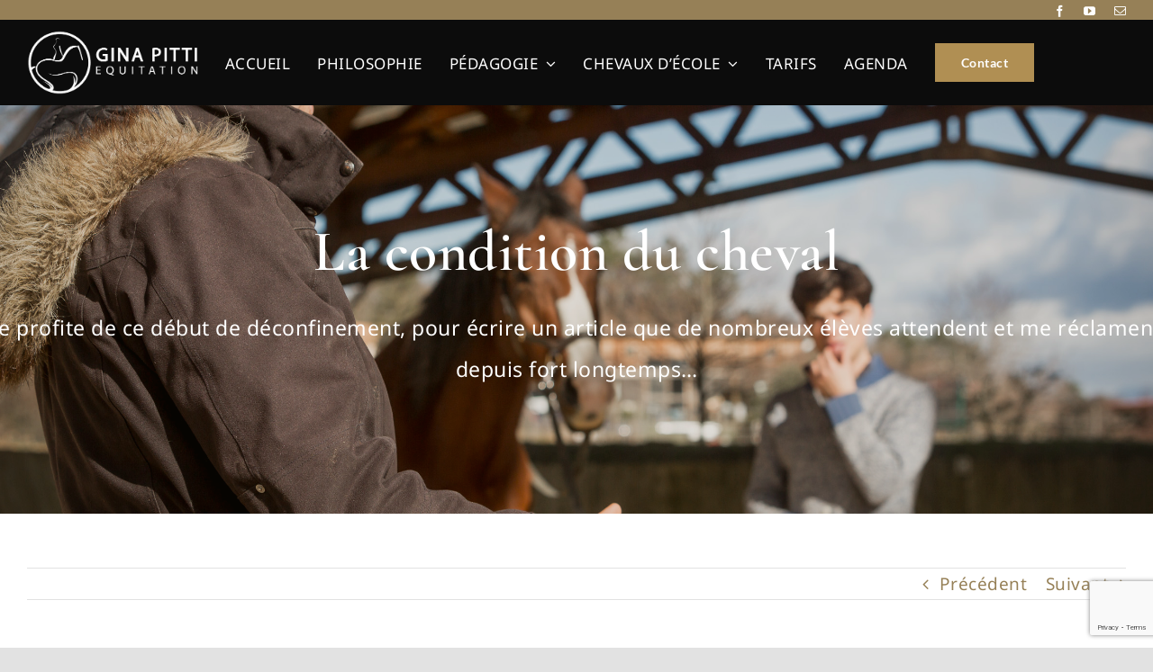

--- FILE ---
content_type: text/html; charset=UTF-8
request_url: https://www.ginapitti.com/la-condition-du-cheval/
body_size: 28487
content:
<!DOCTYPE html>
<html class="avada-html-layout-wide avada-html-header-position-top" lang="fr-FR" prefix="og: http://ogp.me/ns# fb: http://ogp.me/ns/fb#">
<head>
	<meta http-equiv="X-UA-Compatible" content="IE=edge" />
	<meta http-equiv="Content-Type" content="text/html; charset=utf-8"/>
	<meta name="viewport" content="width=device-width, initial-scale=1" />
	<title>La condition du cheval &#8211; Gina Pitti</title>
<meta name='robots' content='max-image-preview:large' />
<link rel="alternate" type="application/rss+xml" title="Gina Pitti &raquo; Flux" href="https://www.ginapitti.com/feed/" />
<link rel="alternate" type="application/rss+xml" title="Gina Pitti &raquo; Flux des commentaires" href="https://www.ginapitti.com/comments/feed/" />
		
		
		
		
		
		<link rel="alternate" type="application/rss+xml" title="Gina Pitti &raquo; La condition du cheval Flux des commentaires" href="https://www.ginapitti.com/la-condition-du-cheval/feed/" />
<link rel="alternate" title="oEmbed (JSON)" type="application/json+oembed" href="https://www.ginapitti.com/wp-json/oembed/1.0/embed?url=https%3A%2F%2Fwww.ginapitti.com%2Fla-condition-du-cheval%2F" />
<link rel="alternate" title="oEmbed (XML)" type="text/xml+oembed" href="https://www.ginapitti.com/wp-json/oembed/1.0/embed?url=https%3A%2F%2Fwww.ginapitti.com%2Fla-condition-du-cheval%2F&#038;format=xml" />

		<meta property="og:title" content="La condition du cheval"/>
		<meta property="og:type" content="article"/>
		<meta property="og:url" content="https://www.ginapitti.com/la-condition-du-cheval/"/>
		<meta property="og:site_name" content="Gina Pitti"/>
		<meta property="og:description" content="La remise en route de l’entraînement de votre cheval permet de nous rappeler à quel point, les efforts doivent être progressifs et adaptés.Selon ses origines, ses différents conditionnements, chaque cheval réclamera une remise en route des exercices singuliers.Souvenez-vous qu’il ne possède pas le même système d’apprentissage que le nôtre, c’est pour cette raison que vous"/>

									<meta property="og:image" content="https://www.ginapitti.com/wp-content/uploads/2021/09/04022020-SI__9081.jpg"/>
							<style id='wp-img-auto-sizes-contain-inline-css' type='text/css'>
img:is([sizes=auto i],[sizes^="auto," i]){contain-intrinsic-size:3000px 1500px}
/*# sourceURL=wp-img-auto-sizes-contain-inline-css */
</style>
<style id='wp-block-library-inline-css' type='text/css'>
:root{--wp-block-synced-color:#7a00df;--wp-block-synced-color--rgb:122,0,223;--wp-bound-block-color:var(--wp-block-synced-color);--wp-editor-canvas-background:#ddd;--wp-admin-theme-color:#007cba;--wp-admin-theme-color--rgb:0,124,186;--wp-admin-theme-color-darker-10:#006ba1;--wp-admin-theme-color-darker-10--rgb:0,107,160.5;--wp-admin-theme-color-darker-20:#005a87;--wp-admin-theme-color-darker-20--rgb:0,90,135;--wp-admin-border-width-focus:2px}@media (min-resolution:192dpi){:root{--wp-admin-border-width-focus:1.5px}}.wp-element-button{cursor:pointer}:root .has-very-light-gray-background-color{background-color:#eee}:root .has-very-dark-gray-background-color{background-color:#313131}:root .has-very-light-gray-color{color:#eee}:root .has-very-dark-gray-color{color:#313131}:root .has-vivid-green-cyan-to-vivid-cyan-blue-gradient-background{background:linear-gradient(135deg,#00d084,#0693e3)}:root .has-purple-crush-gradient-background{background:linear-gradient(135deg,#34e2e4,#4721fb 50%,#ab1dfe)}:root .has-hazy-dawn-gradient-background{background:linear-gradient(135deg,#faaca8,#dad0ec)}:root .has-subdued-olive-gradient-background{background:linear-gradient(135deg,#fafae1,#67a671)}:root .has-atomic-cream-gradient-background{background:linear-gradient(135deg,#fdd79a,#004a59)}:root .has-nightshade-gradient-background{background:linear-gradient(135deg,#330968,#31cdcf)}:root .has-midnight-gradient-background{background:linear-gradient(135deg,#020381,#2874fc)}:root{--wp--preset--font-size--normal:16px;--wp--preset--font-size--huge:42px}.has-regular-font-size{font-size:1em}.has-larger-font-size{font-size:2.625em}.has-normal-font-size{font-size:var(--wp--preset--font-size--normal)}.has-huge-font-size{font-size:var(--wp--preset--font-size--huge)}.has-text-align-center{text-align:center}.has-text-align-left{text-align:left}.has-text-align-right{text-align:right}.has-fit-text{white-space:nowrap!important}#end-resizable-editor-section{display:none}.aligncenter{clear:both}.items-justified-left{justify-content:flex-start}.items-justified-center{justify-content:center}.items-justified-right{justify-content:flex-end}.items-justified-space-between{justify-content:space-between}.screen-reader-text{border:0;clip-path:inset(50%);height:1px;margin:-1px;overflow:hidden;padding:0;position:absolute;width:1px;word-wrap:normal!important}.screen-reader-text:focus{background-color:#ddd;clip-path:none;color:#444;display:block;font-size:1em;height:auto;left:5px;line-height:normal;padding:15px 23px 14px;text-decoration:none;top:5px;width:auto;z-index:100000}html :where(.has-border-color){border-style:solid}html :where([style*=border-top-color]){border-top-style:solid}html :where([style*=border-right-color]){border-right-style:solid}html :where([style*=border-bottom-color]){border-bottom-style:solid}html :where([style*=border-left-color]){border-left-style:solid}html :where([style*=border-width]){border-style:solid}html :where([style*=border-top-width]){border-top-style:solid}html :where([style*=border-right-width]){border-right-style:solid}html :where([style*=border-bottom-width]){border-bottom-style:solid}html :where([style*=border-left-width]){border-left-style:solid}html :where(img[class*=wp-image-]){height:auto;max-width:100%}:where(figure){margin:0 0 1em}html :where(.is-position-sticky){--wp-admin--admin-bar--position-offset:var(--wp-admin--admin-bar--height,0px)}@media screen and (max-width:600px){html :where(.is-position-sticky){--wp-admin--admin-bar--position-offset:0px}}

/*# sourceURL=wp-block-library-inline-css */
</style><style id='global-styles-inline-css' type='text/css'>
:root{--wp--preset--aspect-ratio--square: 1;--wp--preset--aspect-ratio--4-3: 4/3;--wp--preset--aspect-ratio--3-4: 3/4;--wp--preset--aspect-ratio--3-2: 3/2;--wp--preset--aspect-ratio--2-3: 2/3;--wp--preset--aspect-ratio--16-9: 16/9;--wp--preset--aspect-ratio--9-16: 9/16;--wp--preset--color--black: #000000;--wp--preset--color--cyan-bluish-gray: #abb8c3;--wp--preset--color--white: #ffffff;--wp--preset--color--pale-pink: #f78da7;--wp--preset--color--vivid-red: #cf2e2e;--wp--preset--color--luminous-vivid-orange: #ff6900;--wp--preset--color--luminous-vivid-amber: #fcb900;--wp--preset--color--light-green-cyan: #7bdcb5;--wp--preset--color--vivid-green-cyan: #00d084;--wp--preset--color--pale-cyan-blue: #8ed1fc;--wp--preset--color--vivid-cyan-blue: #0693e3;--wp--preset--color--vivid-purple: #9b51e0;--wp--preset--gradient--vivid-cyan-blue-to-vivid-purple: linear-gradient(135deg,rgb(6,147,227) 0%,rgb(155,81,224) 100%);--wp--preset--gradient--light-green-cyan-to-vivid-green-cyan: linear-gradient(135deg,rgb(122,220,180) 0%,rgb(0,208,130) 100%);--wp--preset--gradient--luminous-vivid-amber-to-luminous-vivid-orange: linear-gradient(135deg,rgb(252,185,0) 0%,rgb(255,105,0) 100%);--wp--preset--gradient--luminous-vivid-orange-to-vivid-red: linear-gradient(135deg,rgb(255,105,0) 0%,rgb(207,46,46) 100%);--wp--preset--gradient--very-light-gray-to-cyan-bluish-gray: linear-gradient(135deg,rgb(238,238,238) 0%,rgb(169,184,195) 100%);--wp--preset--gradient--cool-to-warm-spectrum: linear-gradient(135deg,rgb(74,234,220) 0%,rgb(151,120,209) 20%,rgb(207,42,186) 40%,rgb(238,44,130) 60%,rgb(251,105,98) 80%,rgb(254,248,76) 100%);--wp--preset--gradient--blush-light-purple: linear-gradient(135deg,rgb(255,206,236) 0%,rgb(152,150,240) 100%);--wp--preset--gradient--blush-bordeaux: linear-gradient(135deg,rgb(254,205,165) 0%,rgb(254,45,45) 50%,rgb(107,0,62) 100%);--wp--preset--gradient--luminous-dusk: linear-gradient(135deg,rgb(255,203,112) 0%,rgb(199,81,192) 50%,rgb(65,88,208) 100%);--wp--preset--gradient--pale-ocean: linear-gradient(135deg,rgb(255,245,203) 0%,rgb(182,227,212) 50%,rgb(51,167,181) 100%);--wp--preset--gradient--electric-grass: linear-gradient(135deg,rgb(202,248,128) 0%,rgb(113,206,126) 100%);--wp--preset--gradient--midnight: linear-gradient(135deg,rgb(2,3,129) 0%,rgb(40,116,252) 100%);--wp--preset--font-size--small: 14.25px;--wp--preset--font-size--medium: 20px;--wp--preset--font-size--large: 28.5px;--wp--preset--font-size--x-large: 42px;--wp--preset--font-size--normal: 19px;--wp--preset--font-size--xlarge: 38px;--wp--preset--font-size--huge: 57px;--wp--preset--spacing--20: 0.44rem;--wp--preset--spacing--30: 0.67rem;--wp--preset--spacing--40: 1rem;--wp--preset--spacing--50: 1.5rem;--wp--preset--spacing--60: 2.25rem;--wp--preset--spacing--70: 3.38rem;--wp--preset--spacing--80: 5.06rem;--wp--preset--shadow--natural: 6px 6px 9px rgba(0, 0, 0, 0.2);--wp--preset--shadow--deep: 12px 12px 50px rgba(0, 0, 0, 0.4);--wp--preset--shadow--sharp: 6px 6px 0px rgba(0, 0, 0, 0.2);--wp--preset--shadow--outlined: 6px 6px 0px -3px rgb(255, 255, 255), 6px 6px rgb(0, 0, 0);--wp--preset--shadow--crisp: 6px 6px 0px rgb(0, 0, 0);}:where(.is-layout-flex){gap: 0.5em;}:where(.is-layout-grid){gap: 0.5em;}body .is-layout-flex{display: flex;}.is-layout-flex{flex-wrap: wrap;align-items: center;}.is-layout-flex > :is(*, div){margin: 0;}body .is-layout-grid{display: grid;}.is-layout-grid > :is(*, div){margin: 0;}:where(.wp-block-columns.is-layout-flex){gap: 2em;}:where(.wp-block-columns.is-layout-grid){gap: 2em;}:where(.wp-block-post-template.is-layout-flex){gap: 1.25em;}:where(.wp-block-post-template.is-layout-grid){gap: 1.25em;}.has-black-color{color: var(--wp--preset--color--black) !important;}.has-cyan-bluish-gray-color{color: var(--wp--preset--color--cyan-bluish-gray) !important;}.has-white-color{color: var(--wp--preset--color--white) !important;}.has-pale-pink-color{color: var(--wp--preset--color--pale-pink) !important;}.has-vivid-red-color{color: var(--wp--preset--color--vivid-red) !important;}.has-luminous-vivid-orange-color{color: var(--wp--preset--color--luminous-vivid-orange) !important;}.has-luminous-vivid-amber-color{color: var(--wp--preset--color--luminous-vivid-amber) !important;}.has-light-green-cyan-color{color: var(--wp--preset--color--light-green-cyan) !important;}.has-vivid-green-cyan-color{color: var(--wp--preset--color--vivid-green-cyan) !important;}.has-pale-cyan-blue-color{color: var(--wp--preset--color--pale-cyan-blue) !important;}.has-vivid-cyan-blue-color{color: var(--wp--preset--color--vivid-cyan-blue) !important;}.has-vivid-purple-color{color: var(--wp--preset--color--vivid-purple) !important;}.has-black-background-color{background-color: var(--wp--preset--color--black) !important;}.has-cyan-bluish-gray-background-color{background-color: var(--wp--preset--color--cyan-bluish-gray) !important;}.has-white-background-color{background-color: var(--wp--preset--color--white) !important;}.has-pale-pink-background-color{background-color: var(--wp--preset--color--pale-pink) !important;}.has-vivid-red-background-color{background-color: var(--wp--preset--color--vivid-red) !important;}.has-luminous-vivid-orange-background-color{background-color: var(--wp--preset--color--luminous-vivid-orange) !important;}.has-luminous-vivid-amber-background-color{background-color: var(--wp--preset--color--luminous-vivid-amber) !important;}.has-light-green-cyan-background-color{background-color: var(--wp--preset--color--light-green-cyan) !important;}.has-vivid-green-cyan-background-color{background-color: var(--wp--preset--color--vivid-green-cyan) !important;}.has-pale-cyan-blue-background-color{background-color: var(--wp--preset--color--pale-cyan-blue) !important;}.has-vivid-cyan-blue-background-color{background-color: var(--wp--preset--color--vivid-cyan-blue) !important;}.has-vivid-purple-background-color{background-color: var(--wp--preset--color--vivid-purple) !important;}.has-black-border-color{border-color: var(--wp--preset--color--black) !important;}.has-cyan-bluish-gray-border-color{border-color: var(--wp--preset--color--cyan-bluish-gray) !important;}.has-white-border-color{border-color: var(--wp--preset--color--white) !important;}.has-pale-pink-border-color{border-color: var(--wp--preset--color--pale-pink) !important;}.has-vivid-red-border-color{border-color: var(--wp--preset--color--vivid-red) !important;}.has-luminous-vivid-orange-border-color{border-color: var(--wp--preset--color--luminous-vivid-orange) !important;}.has-luminous-vivid-amber-border-color{border-color: var(--wp--preset--color--luminous-vivid-amber) !important;}.has-light-green-cyan-border-color{border-color: var(--wp--preset--color--light-green-cyan) !important;}.has-vivid-green-cyan-border-color{border-color: var(--wp--preset--color--vivid-green-cyan) !important;}.has-pale-cyan-blue-border-color{border-color: var(--wp--preset--color--pale-cyan-blue) !important;}.has-vivid-cyan-blue-border-color{border-color: var(--wp--preset--color--vivid-cyan-blue) !important;}.has-vivid-purple-border-color{border-color: var(--wp--preset--color--vivid-purple) !important;}.has-vivid-cyan-blue-to-vivid-purple-gradient-background{background: var(--wp--preset--gradient--vivid-cyan-blue-to-vivid-purple) !important;}.has-light-green-cyan-to-vivid-green-cyan-gradient-background{background: var(--wp--preset--gradient--light-green-cyan-to-vivid-green-cyan) !important;}.has-luminous-vivid-amber-to-luminous-vivid-orange-gradient-background{background: var(--wp--preset--gradient--luminous-vivid-amber-to-luminous-vivid-orange) !important;}.has-luminous-vivid-orange-to-vivid-red-gradient-background{background: var(--wp--preset--gradient--luminous-vivid-orange-to-vivid-red) !important;}.has-very-light-gray-to-cyan-bluish-gray-gradient-background{background: var(--wp--preset--gradient--very-light-gray-to-cyan-bluish-gray) !important;}.has-cool-to-warm-spectrum-gradient-background{background: var(--wp--preset--gradient--cool-to-warm-spectrum) !important;}.has-blush-light-purple-gradient-background{background: var(--wp--preset--gradient--blush-light-purple) !important;}.has-blush-bordeaux-gradient-background{background: var(--wp--preset--gradient--blush-bordeaux) !important;}.has-luminous-dusk-gradient-background{background: var(--wp--preset--gradient--luminous-dusk) !important;}.has-pale-ocean-gradient-background{background: var(--wp--preset--gradient--pale-ocean) !important;}.has-electric-grass-gradient-background{background: var(--wp--preset--gradient--electric-grass) !important;}.has-midnight-gradient-background{background: var(--wp--preset--gradient--midnight) !important;}.has-small-font-size{font-size: var(--wp--preset--font-size--small) !important;}.has-medium-font-size{font-size: var(--wp--preset--font-size--medium) !important;}.has-large-font-size{font-size: var(--wp--preset--font-size--large) !important;}.has-x-large-font-size{font-size: var(--wp--preset--font-size--x-large) !important;}
/*# sourceURL=global-styles-inline-css */
</style>

<style id='classic-theme-styles-inline-css' type='text/css'>
/*! This file is auto-generated */
.wp-block-button__link{color:#fff;background-color:#32373c;border-radius:9999px;box-shadow:none;text-decoration:none;padding:calc(.667em + 2px) calc(1.333em + 2px);font-size:1.125em}.wp-block-file__button{background:#32373c;color:#fff;text-decoration:none}
/*# sourceURL=/wp-includes/css/classic-themes.min.css */
</style>
<link rel='stylesheet' id='contact-form-7-css' href='https://www.ginapitti.com/wp-content/plugins/contact-form-7/includes/css/styles.css?ver=6.1.4' type='text/css' media='all' />
<link rel='stylesheet' id='sib-front-css-css' href='https://www.ginapitti.com/wp-content/plugins/mailin/css/mailin-front.css?ver=6.9' type='text/css' media='all' />
<script type="text/javascript" src="https://www.ginapitti.com/wp-includes/js/jquery/jquery.min.js?ver=3.7.1" id="jquery-core-js"></script>
<script type="text/javascript" src="https://www.ginapitti.com/wp-includes/js/jquery/jquery-migrate.min.js?ver=3.4.1" id="jquery-migrate-js"></script>
<script type="text/javascript" id="sib-front-js-js-extra">
/* <![CDATA[ */
var sibErrMsg = {"invalidMail":"Veuillez entrer une adresse e-mail valide.","requiredField":"Veuillez compl\u00e9ter les champs obligatoires.","invalidDateFormat":"Veuillez entrer une date valide.","invalidSMSFormat":"Veuillez entrer une num\u00e9ro de t\u00e9l\u00e9phone valide."};
var ajax_sib_front_object = {"ajax_url":"https://www.ginapitti.com/wp-admin/admin-ajax.php","ajax_nonce":"9dba2b9d98","flag_url":"https://www.ginapitti.com/wp-content/plugins/mailin/img/flags/"};
//# sourceURL=sib-front-js-js-extra
/* ]]> */
</script>
<script type="text/javascript" src="https://www.ginapitti.com/wp-content/plugins/mailin/js/mailin-front.js?ver=1768491391" id="sib-front-js-js"></script>
<link rel="https://api.w.org/" href="https://www.ginapitti.com/wp-json/" /><link rel="alternate" title="JSON" type="application/json" href="https://www.ginapitti.com/wp-json/wp/v2/posts/2181" /><link rel="EditURI" type="application/rsd+xml" title="RSD" href="https://www.ginapitti.com/xmlrpc.php?rsd" />
<meta name="generator" content="WordPress 6.9" />
<link rel="canonical" href="https://www.ginapitti.com/la-condition-du-cheval/" />
<link rel='shortlink' href='https://www.ginapitti.com/?p=2181' />
<!-- HubSpot WordPress Plugin v11.3.37: embed JS disabled as a portalId has not yet been configured --><link rel="preload" href="https://www.ginapitti.com/wp-content/themes/Avada/includes/lib/assets/fonts/icomoon/awb-icons.woff" as="font" type="font/woff" crossorigin><link rel="preload" href="//www.ginapitti.com/wp-content/themes/Avada/includes/lib/assets/fonts/fontawesome/webfonts/fa-brands-400.woff2" as="font" type="font/woff2" crossorigin><link rel="preload" href="//www.ginapitti.com/wp-content/themes/Avada/includes/lib/assets/fonts/fontawesome/webfonts/fa-regular-400.woff2" as="font" type="font/woff2" crossorigin><link rel="preload" href="//www.ginapitti.com/wp-content/themes/Avada/includes/lib/assets/fonts/fontawesome/webfonts/fa-solid-900.woff2" as="font" type="font/woff2" crossorigin><link rel="preload" href="http://www.ginapitti.com/wp-content/uploads/fusion-icons/psychology-v1.0/fonts/psychology.ttf?cfez9z" as="font" type="font/ttf" crossorigin><style type="text/css" id="css-fb-visibility">@media screen and (max-width: 700px){.fusion-no-small-visibility{display:none !important;}body:not(.fusion-builder-ui-wireframe) .sm-text-align-center{text-align:center !important;}body:not(.fusion-builder-ui-wireframe) .sm-text-align-left{text-align:left !important;}body:not(.fusion-builder-ui-wireframe) .sm-text-align-right{text-align:right !important;}body:not(.fusion-builder-ui-wireframe) .sm-mx-auto{margin-left:auto !important;margin-right:auto !important;}body:not(.fusion-builder-ui-wireframe) .sm-ml-auto{margin-left:auto !important;}body:not(.fusion-builder-ui-wireframe) .sm-mr-auto{margin-right:auto !important;}body:not(.fusion-builder-ui-wireframe) .fusion-absolute-position-small{position:absolute;top:auto;width:100%;}}@media screen and (min-width: 701px) and (max-width: 1177px){.fusion-no-medium-visibility{display:none !important;}body:not(.fusion-builder-ui-wireframe) .md-text-align-center{text-align:center !important;}body:not(.fusion-builder-ui-wireframe) .md-text-align-left{text-align:left !important;}body:not(.fusion-builder-ui-wireframe) .md-text-align-right{text-align:right !important;}body:not(.fusion-builder-ui-wireframe) .md-mx-auto{margin-left:auto !important;margin-right:auto !important;}body:not(.fusion-builder-ui-wireframe) .md-ml-auto{margin-left:auto !important;}body:not(.fusion-builder-ui-wireframe) .md-mr-auto{margin-right:auto !important;}body:not(.fusion-builder-ui-wireframe) .fusion-absolute-position-medium{position:absolute;top:auto;width:100%;}}@media screen and (min-width: 1178px){.fusion-no-large-visibility{display:none !important;}body:not(.fusion-builder-ui-wireframe) .lg-text-align-center{text-align:center !important;}body:not(.fusion-builder-ui-wireframe) .lg-text-align-left{text-align:left !important;}body:not(.fusion-builder-ui-wireframe) .lg-text-align-right{text-align:right !important;}body:not(.fusion-builder-ui-wireframe) .lg-mx-auto{margin-left:auto !important;margin-right:auto !important;}body:not(.fusion-builder-ui-wireframe) .lg-ml-auto{margin-left:auto !important;}body:not(.fusion-builder-ui-wireframe) .lg-mr-auto{margin-right:auto !important;}body:not(.fusion-builder-ui-wireframe) .fusion-absolute-position-large{position:absolute;top:auto;width:100%;}}</style><style type="text/css">.recentcomments a{display:inline !important;padding:0 !important;margin:0 !important;}</style>		<style type="text/css" id="wp-custom-css">
			.post-type-archive-prgm_date h3 {font-size: 1.1em;}		</style>
				<script type="text/javascript">
			var doc = document.documentElement;
			doc.setAttribute( 'data-useragent', navigator.userAgent );
		</script>
		
	<link rel='stylesheet' id='fusion-dynamic-css-css' href='https://www.ginapitti.com/wp-content/uploads/fusion-styles/25951ce38dabf7307864c36ae5923789.min.css?ver=3.4.2' type='text/css' media='all' />
<link rel='stylesheet' id='avada-max-1c-css' href='https://www.ginapitti.com/wp-content/themes/Avada/assets/css/media/max-1c.min.css?ver=7.4.2' type='text/css' media='only screen and (max-width: 640px)' />
<link rel='stylesheet' id='avada-max-2c-css' href='https://www.ginapitti.com/wp-content/themes/Avada/assets/css/media/max-2c.min.css?ver=7.4.2' type='text/css' media='only screen and (max-width: 712px)' />
<link rel='stylesheet' id='avada-min-2c-max-3c-css' href='https://www.ginapitti.com/wp-content/themes/Avada/assets/css/media/min-2c-max-3c.min.css?ver=7.4.2' type='text/css' media='only screen and (min-width: 712px) and (max-width: 784px)' />
<link rel='stylesheet' id='avada-min-3c-max-4c-css' href='https://www.ginapitti.com/wp-content/themes/Avada/assets/css/media/min-3c-max-4c.min.css?ver=7.4.2' type='text/css' media='only screen and (min-width: 784px) and (max-width: 856px)' />
<link rel='stylesheet' id='avada-min-4c-max-5c-css' href='https://www.ginapitti.com/wp-content/themes/Avada/assets/css/media/min-4c-max-5c.min.css?ver=7.4.2' type='text/css' media='only screen and (min-width: 856px) and (max-width: 928px)' />
<link rel='stylesheet' id='avada-min-5c-max-6c-css' href='https://www.ginapitti.com/wp-content/themes/Avada/assets/css/media/min-5c-max-6c.min.css?ver=7.4.2' type='text/css' media='only screen and (min-width: 928px) and (max-width: 1000px)' />
<link rel='stylesheet' id='avada-min-shbp-css' href='https://www.ginapitti.com/wp-content/themes/Avada/assets/css/media/min-shbp.min.css?ver=7.4.2' type='text/css' media='only screen and (min-width: 801px)' />
<link rel='stylesheet' id='avada-max-shbp-css' href='https://www.ginapitti.com/wp-content/themes/Avada/assets/css/media/max-shbp.min.css?ver=7.4.2' type='text/css' media='only screen and (max-width: 800px)' />
<link rel='stylesheet' id='avada-max-sh-shbp-css' href='https://www.ginapitti.com/wp-content/themes/Avada/assets/css/media/max-sh-shbp.min.css?ver=7.4.2' type='text/css' media='only screen and (max-width: 800px)' />
<link rel='stylesheet' id='avada-min-768-max-1024-p-css' href='https://www.ginapitti.com/wp-content/themes/Avada/assets/css/media/min-768-max-1024-p.min.css?ver=7.4.2' type='text/css' media='only screen and (min-device-width: 768px) and (max-device-width: 1024px) and (orientation: portrait)' />
<link rel='stylesheet' id='avada-min-768-max-1024-l-css' href='https://www.ginapitti.com/wp-content/themes/Avada/assets/css/media/min-768-max-1024-l.min.css?ver=7.4.2' type='text/css' media='only screen and (min-device-width: 768px) and (max-device-width: 1024px) and (orientation: landscape)' />
<link rel='stylesheet' id='avada-max-sh-cbp-css' href='https://www.ginapitti.com/wp-content/themes/Avada/assets/css/media/max-sh-cbp.min.css?ver=7.4.2' type='text/css' media='only screen and (max-width: 800px)' />
<link rel='stylesheet' id='avada-max-sh-sbp-css' href='https://www.ginapitti.com/wp-content/themes/Avada/assets/css/media/max-sh-sbp.min.css?ver=7.4.2' type='text/css' media='only screen and (max-width: 800px)' />
<link rel='stylesheet' id='avada-max-sh-640-css' href='https://www.ginapitti.com/wp-content/themes/Avada/assets/css/media/max-sh-640.min.css?ver=7.4.2' type='text/css' media='only screen and (max-width: 640px)' />
<link rel='stylesheet' id='avada-max-shbp-18-css' href='https://www.ginapitti.com/wp-content/themes/Avada/assets/css/media/max-shbp-18.min.css?ver=7.4.2' type='text/css' media='only screen and (max-width: 782px)' />
<link rel='stylesheet' id='avada-max-shbp-32-css' href='https://www.ginapitti.com/wp-content/themes/Avada/assets/css/media/max-shbp-32.min.css?ver=7.4.2' type='text/css' media='only screen and (max-width: 768px)' />
<link rel='stylesheet' id='avada-min-sh-cbp-css' href='https://www.ginapitti.com/wp-content/themes/Avada/assets/css/media/min-sh-cbp.min.css?ver=7.4.2' type='text/css' media='only screen and (min-width: 800px)' />
<link rel='stylesheet' id='avada-max-640-css' href='https://www.ginapitti.com/wp-content/themes/Avada/assets/css/media/max-640.min.css?ver=7.4.2' type='text/css' media='only screen and (max-device-width: 640px)' />
<link rel='stylesheet' id='avada-max-main-css' href='https://www.ginapitti.com/wp-content/themes/Avada/assets/css/media/max-main.min.css?ver=7.4.2' type='text/css' media='only screen and (max-width: 1000px)' />
<link rel='stylesheet' id='avada-max-cbp-css' href='https://www.ginapitti.com/wp-content/themes/Avada/assets/css/media/max-cbp.min.css?ver=7.4.2' type='text/css' media='only screen and (max-width: 800px)' />
<link rel='stylesheet' id='avada-max-sh-cbp-cf7-css' href='https://www.ginapitti.com/wp-content/themes/Avada/assets/css/media/max-sh-cbp-cf7.min.css?ver=7.4.2' type='text/css' media='only screen and (max-width: 800px)' />
<link rel='stylesheet' id='fb-max-sh-cbp-css' href='https://www.ginapitti.com/wp-content/plugins/fusion-builder_2/assets/css/media/max-sh-cbp.min.css?ver=3.4.2' type='text/css' media='only screen and (max-width: 800px)' />
<link rel='stylesheet' id='fb-min-768-max-1024-p-css' href='https://www.ginapitti.com/wp-content/plugins/fusion-builder_2/assets/css/media/min-768-max-1024-p.min.css?ver=3.4.2' type='text/css' media='only screen and (min-device-width: 768px) and (max-device-width: 1024px) and (orientation: portrait)' />
<link rel='stylesheet' id='fb-max-640-css' href='https://www.ginapitti.com/wp-content/plugins/fusion-builder_2/assets/css/media/max-640.min.css?ver=3.4.2' type='text/css' media='only screen and (max-device-width: 640px)' />
<link rel='stylesheet' id='fb-max-1c-css' href='https://www.ginapitti.com/wp-content/plugins/fusion-builder_2/assets/css/media/max-1c.css?ver=3.4.2' type='text/css' media='only screen and (max-width: 640px)' />
<link rel='stylesheet' id='fb-max-2c-css' href='https://www.ginapitti.com/wp-content/plugins/fusion-builder_2/assets/css/media/max-2c.css?ver=3.4.2' type='text/css' media='only screen and (max-width: 712px)' />
<link rel='stylesheet' id='fb-min-2c-max-3c-css' href='https://www.ginapitti.com/wp-content/plugins/fusion-builder_2/assets/css/media/min-2c-max-3c.css?ver=3.4.2' type='text/css' media='only screen and (min-width: 712px) and (max-width: 784px)' />
<link rel='stylesheet' id='fb-min-3c-max-4c-css' href='https://www.ginapitti.com/wp-content/plugins/fusion-builder_2/assets/css/media/min-3c-max-4c.css?ver=3.4.2' type='text/css' media='only screen and (min-width: 784px) and (max-width: 856px)' />
<link rel='stylesheet' id='fb-min-4c-max-5c-css' href='https://www.ginapitti.com/wp-content/plugins/fusion-builder_2/assets/css/media/min-4c-max-5c.css?ver=3.4.2' type='text/css' media='only screen and (min-width: 856px) and (max-width: 928px)' />
<link rel='stylesheet' id='fb-min-5c-max-6c-css' href='https://www.ginapitti.com/wp-content/plugins/fusion-builder_2/assets/css/media/min-5c-max-6c.css?ver=3.4.2' type='text/css' media='only screen and (min-width: 928px) and (max-width: 1000px)' />
</head>

<body class="wp-singular post-template-default single single-post postid-2181 single-format-standard wp-theme-Avada fusion-image-hovers fusion-pagination-sizing fusion-button_size-large fusion-button_type-flat fusion-button_span-no avada-image-rollover-circle-no avada-image-rollover-no fusion-body ltr fusion-sticky-header no-tablet-sticky-header no-mobile-sticky-header no-mobile-slidingbar no-mobile-totop avada-has-rev-slider-styles fusion-disable-outline fusion-sub-menu-fade mobile-logo-pos-left layout-wide-mode avada-has-boxed-modal-shadow- layout-scroll-offset-full avada-has-zero-margin-offset-top fusion-top-header menu-text-align-center mobile-menu-design-classic fusion-show-pagination-text fusion-header-layout-v3 avada-responsive avada-footer-fx-none avada-menu-highlight-style-bar fusion-search-form-clean fusion-main-menu-search-overlay fusion-avatar-square avada-dropdown-styles avada-blog-layout-large avada-blog-archive-layout-grid avada-header-shadow-no avada-menu-icon-position-left avada-has-megamenu-shadow avada-has-pagetitle-100-width avada-has-pagetitle-bg-full avada-has-pagetitle-bg-parallax avada-has-mobile-menu-search avada-has-main-nav-search-icon avada-has-breadcrumb-mobile-hidden avada-has-titlebar-bar_and_content avada-header-border-color-full-transparent avada-has-transparent-timeline_color avada-has-pagination-width_height avada-flyout-menu-direction-fade avada-ec-views-v1" >
		<a class="skip-link screen-reader-text" href="#content">Passer au contenu</a>

	<div id="boxed-wrapper">
		<div class="fusion-sides-frame"></div>
		<div id="wrapper" class="fusion-wrapper">
			<div id="home" style="position:relative;top:-1px;"></div>
							<section class="fusion-tb-header"><div class="fusion-fullwidth fullwidth-box fusion-builder-row-1 fusion-flex-container nonhundred-percent-fullwidth non-hundred-percent-height-scrolling fusion-custom-z-index" style="background-color: #968057;background-position: center center;background-repeat: no-repeat;border-width: 0px 0px 0px 0px;border-color:#e2e2e2;border-style:solid;" ><div class="fusion-builder-row fusion-row fusion-flex-align-items-center fusion-flex-justify-content-space-between" style="max-width:calc( 1300px + 0px );margin-left: calc(-0px / 2 );margin-right: calc(-0px / 2 );"><div class="fusion-layout-column fusion_builder_column fusion-builder-column-0 fusion-flex-column fusion-no-small-visibility fusion-no-medium-visibility"><div class="fusion-column-wrapper fusion-flex-justify-content-center fusion-content-layout-column" style="background-position:left top;background-repeat:no-repeat;-webkit-background-size:cover;-moz-background-size:cover;-o-background-size:cover;background-size:cover;padding: 0px 0px 0px 0px;"></div><style type="text/css">.fusion-body .fusion-builder-column-0{width: auto;margin-top : 0px;margin-bottom : 0px;}.fusion-builder-column-0 > .fusion-column-wrapper {padding-top : 0px !important;padding-right : 0px !important;margin-right : 0;padding-bottom : 0px !important;padding-left : 0px !important;margin-left : 0;}@media only screen and (max-width:1177px) {.fusion-body .fusion-builder-column-0{width: auto;order : 0;}.fusion-builder-column-0 > .fusion-column-wrapper {margin-right : 0;margin-left : 0;}}@media only screen and (max-width:700px) {.fusion-body .fusion-builder-column-0{width:100% !important;order : 2;}.fusion-builder-column-0 > .fusion-column-wrapper {margin-right : 0;margin-left : 0;}}</style></div><div class="fusion-layout-column fusion_builder_column fusion-builder-column-1 fusion-flex-column"><div class="fusion-column-wrapper fusion-flex-justify-content-center fusion-content-layout-column" style="background-position:left top;background-repeat:no-repeat;-webkit-background-size:cover;-moz-background-size:cover;-o-background-size:cover;background-size:cover;padding: 0px 0px 0px 0px;"></div><style type="text/css">.fusion-body .fusion-builder-column-1{width:30% !important;margin-top : 0px;margin-bottom : 0px;}.fusion-builder-column-1 > .fusion-column-wrapper {padding-top : 0px !important;padding-right : 0px !important;margin-right : 0;padding-bottom : 0px !important;padding-left : 0px !important;margin-left : 0;}@media only screen and (max-width:1177px) {.fusion-body .fusion-builder-column-1{width:30% !important;order : 0;}.fusion-builder-column-1 > .fusion-column-wrapper {margin-right : 0;margin-left : 0;}}@media only screen and (max-width:700px) {.fusion-body .fusion-builder-column-1{width:50% !important;order : 0;}.fusion-builder-column-1 > .fusion-column-wrapper {margin-right : 0;margin-left : 0;}}</style></div><div class="fusion-layout-column fusion_builder_column fusion-builder-column-2 fusion-flex-column"><div class="fusion-column-wrapper fusion-flex-justify-content-center fusion-content-layout-column" style="background-position:left top;background-repeat:no-repeat;-webkit-background-size:cover;-moz-background-size:cover;-o-background-size:cover;background-size:cover;padding: 0px 0px 0px 0px;"><div class="fusion-social-links fusion-social-links-1"><div class="fusion-social-networks"><div class="fusion-social-networks-wrapper"><a class="fusion-social-network-icon fusion-tooltip fusion-facebook awb-icon-facebook" style="color:#fff;font-size:13px;" data-placement="top" data-title="Facebook" data-toggle="tooltip" title="Facebook" aria-label="facebook" target="_blank" rel="noopener noreferrer nofollow" href="https://www.facebook.com/gina.pitti.equitation"></a><a class="fusion-social-network-icon fusion-tooltip fusion-youtube awb-icon-youtube" style="color:#fff;font-size:13px;" data-placement="top" data-title="YouTube" data-toggle="tooltip" title="YouTube" aria-label="youtube" target="_blank" rel="noopener noreferrer nofollow" href="https://www.youtube.com/channel/UCOY9MELTGwanO-InFumT5Bw"></a><a class="fusion-social-network-icon fusion-tooltip fusion-mail awb-icon-mail" style="color:#fff;font-size:13px;" data-placement="top" data-title="Email" data-toggle="tooltip" title="Email" aria-label="mail" target="_blank" rel="noopener noreferrer nofollow" href="mailto:&#103;i&#110;a.&#112;&#105;tti&#064;&#103;mail&#046;&#099;o&#109;"></a></div></div></div><style type="text/css">.fusion-social-links-1{text-align:right;}@media only screen and (max-width:1177px){.fusion-social-links-1{text-align:;} }@media only screen and (max-width:700px){.fusion-social-links-1{text-align:;} }</style></div><style type="text/css">.fusion-body .fusion-builder-column-2{width:40% !important;margin-top : 0px;margin-bottom : 0px;}.fusion-builder-column-2 > .fusion-column-wrapper {padding-top : 0px !important;padding-right : 0px !important;margin-right : 0;padding-bottom : 0px !important;padding-left : 0px !important;margin-left : 0;}@media only screen and (max-width:1177px) {.fusion-body .fusion-builder-column-2{width:40% !important;order : 0;}.fusion-builder-column-2 > .fusion-column-wrapper {margin-right : 0;margin-left : 0;}}@media only screen and (max-width:700px) {.fusion-body .fusion-builder-column-2{width:50% !important;order : 1;}.fusion-builder-column-2 > .fusion-column-wrapper {margin-right : 0;margin-left : 0;}}</style></div></div><style type="text/css">.fusion-fullwidth.fusion-builder-row-1 a:not(.awb-custom-text-color):not(.fusion-button):not(.fusion-builder-module-control):not(.fusion-social-network-icon):not(.fb-icon-element):not(.fusion-countdown-link):not(.fusion-rollover-link):not(.fusion-rollover-gallery):not(.fusion-button-bar):not(.add_to_cart_button):not(.show_details_button):not(.product_type_external):not(.fusion-view-cart):not(.fusion-quick-view):not(.fusion-rollover-title-link):not(.fusion-breadcrumb-link) , .fusion-fullwidth.fusion-builder-row-1 a:not(.awb-custom-text-color):not(.fusion-button):not(.fusion-builder-module-control):not(.fusion-social-network-icon):not(.fb-icon-element):not(.fusion-countdown-link):not(.fusion-rollover-link):not(.fusion-rollover-gallery):not(.fusion-button-bar):not(.add_to_cart_button):not(.show_details_button):not(.product_type_external):not(.fusion-view-cart):not(.fusion-quick-view):not(.fusion-rollover-title-link):not(.fusion-breadcrumb-link):before, .fusion-fullwidth.fusion-builder-row-1 a:not(.awb-custom-text-color):not(.fusion-button):not(.fusion-builder-module-control):not(.fusion-social-network-icon):not(.fb-icon-element):not(.fusion-countdown-link):not(.fusion-rollover-link):not(.fusion-rollover-gallery):not(.fusion-button-bar):not(.add_to_cart_button):not(.show_details_button):not(.product_type_external):not(.fusion-view-cart):not(.fusion-quick-view):not(.fusion-rollover-title-link):not(.fusion-breadcrumb-link):after {color: #ffffff;}.fusion-fullwidth.fusion-builder-row-1 a:not(.awb-custom-text-hover-color):not(.fusion-button):not(.fusion-builder-module-control):not(.fusion-social-network-icon):not(.fb-icon-element):not(.fusion-countdown-link):not(.fusion-rollover-link):not(.fusion-rollover-gallery):not(.fusion-button-bar):not(.add_to_cart_button):not(.show_details_button):not(.product_type_external):not(.fusion-view-cart):not(.fusion-quick-view):not(.fusion-rollover-title-link):not(.fusion-breadcrumb-link):hover, .fusion-fullwidth.fusion-builder-row-1 a:not(.awb-custom-text-hover-color):not(.fusion-button):not(.fusion-builder-module-control):not(.fusion-social-network-icon):not(.fb-icon-element):not(.fusion-countdown-link):not(.fusion-rollover-link):not(.fusion-rollover-gallery):not(.fusion-button-bar):not(.add_to_cart_button):not(.show_details_button):not(.product_type_external):not(.fusion-view-cart):not(.fusion-quick-view):not(.fusion-rollover-title-link):not(.fusion-breadcrumb-link):hover:before, .fusion-fullwidth.fusion-builder-row-1 a:not(.awb-custom-text-hover-color):not(.fusion-button):not(.fusion-builder-module-control):not(.fusion-social-network-icon):not(.fb-icon-element):not(.fusion-countdown-link):not(.fusion-rollover-link):not(.fusion-rollover-gallery):not(.fusion-button-bar):not(.add_to_cart_button):not(.show_details_button):not(.product_type_external):not(.fusion-view-cart):not(.fusion-quick-view):not(.fusion-rollover-title-link):not(.fusion-breadcrumb-link):hover:after {color: rgba(255,255,255,0.8);}.fusion-fullwidth.fusion-builder-row-1 .pagination a.inactive:hover, .fusion-fullwidth.fusion-builder-row-1 .fusion-filters .fusion-filter.fusion-active a {border-color: rgba(255,255,255,0.8);}.fusion-fullwidth.fusion-builder-row-1 .pagination .current {border-color: rgba(255,255,255,0.8); background-color: rgba(255,255,255,0.8);}.fusion-fullwidth.fusion-builder-row-1 .fusion-filters .fusion-filter.fusion-active a, .fusion-fullwidth.fusion-builder-row-1 .fusion-date-and-formats .fusion-format-box, .fusion-fullwidth.fusion-builder-row-1 .fusion-popover, .fusion-fullwidth.fusion-builder-row-1 .tooltip-shortcode {color: rgba(255,255,255,0.8);}#wrapper .fusion-fullwidth.fusion-builder-row-1 .fusion-widget-area .fusion-vertical-menu-widget .menu li.current_page_ancestor > a, #wrapper .fusion-fullwidth.fusion-builder-row-1 .fusion-widget-area .fusion-vertical-menu-widget .menu li.current_page_ancestor > a:before, #wrapper .fusion-fullwidth.fusion-builder-row-1 .fusion-widget-area .fusion-vertical-menu-widget .current-menu-item > a, #wrapper .fusion-fullwidth.fusion-builder-row-1 .fusion-widget-area .fusion-vertical-menu-widget .current-menu-item > a:before, #wrapper .fusion-fullwidth.fusion-builder-row-1 .fusion-widget-area .fusion-vertical-menu-widget .current_page_item > a, #wrapper .fusion-fullwidth.fusion-builder-row-1 .fusion-widget-area .fusion-vertical-menu-widget .current_page_item > a:before {color: rgba(255,255,255,0.8);}#wrapper .fusion-fullwidth.fusion-builder-row-1 .fusion-widget-area .widget_nav_menu .menu li.current_page_ancestor > a, #wrapper .fusion-fullwidth.fusion-builder-row-1 .fusion-widget-area .widget_nav_menu .menu li.current_page_ancestor > a:before, #wrapper .fusion-fullwidth.fusion-builder-row-1 .fusion-widget-area .widget_nav_menu .current-menu-item > a, #wrapper .fusion-fullwidth.fusion-builder-row-1 .fusion-widget-area .widget_nav_menu .current-menu-item > a:before, #wrapper .fusion-fullwidth.fusion-builder-row-1 .fusion-widget-area .widget_nav_menu .current_page_item > a, #wrapper .fusion-fullwidth.fusion-builder-row-1 .fusion-widget-area .widget_nav_menu .current_page_item > a:before {color: rgba(255,255,255,0.8);}#wrapper .fusion-fullwidth.fusion-builder-row-1 .fusion-vertical-menu-widget .menu li.current_page_item > a { border-right-color:rgba(255,255,255,0.8);border-left-color:rgba(255,255,255,0.8);}#wrapper .fusion-fullwidth.fusion-builder-row-1 .fusion-widget-area .tagcloud a:hover { color: #fff; background-color: rgba(255,255,255,0.8);border-color: rgba(255,255,255,0.8);}#main .fusion-fullwidth.fusion-builder-row-1 .post .blog-shortcode-post-title a:hover {color: rgba(255,255,255,0.8);}.fusion-fullwidth.fusion-builder-row-1 { z-index:999 !important; }.fusion-body .fusion-flex-container.fusion-builder-row-1{ padding-top : 1px;margin-top : 0px;padding-right : 30px;padding-bottom : 3px;margin-bottom : 0px;padding-left : 30px;}</style></div><div class="fusion-fullwidth fullwidth-box fusion-builder-row-2 fusion-flex-container nonhundred-percent-fullwidth non-hundred-percent-height-scrolling fusion-sticky-container fusion-custom-z-index" style="background-color: #0c0c0c;background-position: center center;background-repeat: no-repeat;border-width: 0px 0px 0px 0px;border-color:#e2e2e2;border-style:solid;" data-transition-offset="100" data-scroll-offset="0" data-sticky-small-visibility="1" data-sticky-medium-visibility="1" data-sticky-large-visibility="1" ><div class="fusion-builder-row fusion-row fusion-flex-align-items-center" style="max-width:calc( 1300px + 0px );margin-left: calc(-0px / 2 );margin-right: calc(-0px / 2 );"><div class="fusion-layout-column fusion_builder_column fusion-builder-column-3 fusion_builder_column_1_6 1_6 fusion-flex-column fusion-column-inner-bg-wrapper"><div class="fusion-column-wrapper fusion-flex-justify-content-flex-start fusion-content-layout-row fusion-content-nowrap" style="padding: 0px 0px 0px 0px;"><div ><span class=" has-fusion-standard-logo fusion-imageframe imageframe-none imageframe-1 hover-type-none" style="max-width:250px;margin-right:10px;"><a class="fusion-no-lightbox" href="https://www.ginapitti.com/" target="_self"><img fetchpriority="high" decoding="async" src="https://www.ginapitti.com/wp-content/uploads/2021/09/logo-gina-pitti.png" data-orig-src="https://www.ginapitti.com/wp-content/uploads/2021/09/logo-gina-pitti.png" srcset="data:image/svg+xml,%3Csvg%20xmlns%3D%27http%3A%2F%2Fwww.w3.org%2F2000%2Fsvg%27%20width%3D%27500%27%20height%3D%27237%27%20viewBox%3D%270%200%20500%20237%27%3E%3Crect%20width%3D%27500%27%20height%3D%27237%27%20fill-opacity%3D%220%22%2F%3E%3C%2Fsvg%3E" data-srcset="https://www.ginapitti.com/wp-content/uploads/2021/09/logo-gina-pitti.png 1x, 2x" style="max-height:237px;height:auto;" width="500" height="237" class="lazyload img-responsive fusion-standard-logo" alt="Gina Pitti Logo" /></a></span></div></div><span class="fusion-column-inner-bg hover-type-none"><a class="fusion-column-anchor" href="https://www.ginapitti.com/"><span class="fusion-column-inner-bg-image" style="background-position:left top;background-repeat:no-repeat;-webkit-background-size:cover;-moz-background-size:cover;-o-background-size:cover;background-size:cover;"></span></a></span><style type="text/css">.fusion-body .fusion-builder-column-3{width:16.666666666667% !important;margin-top : 0px;margin-bottom : 0px;}.fusion-builder-column-3 > .fusion-column-wrapper {padding-top : 0px !important;padding-right : 0px !important;margin-right : 0;padding-bottom : 0px !important;padding-left : 0px !important;margin-left : 0;}.fusion-flex-container .fusion-row .fusion-builder-column-3 > .fusion-column-inner-bg { margin-right:0;margin-left:0; }@media only screen and (max-width:1177px) {.fusion-body .fusion-builder-column-3{width:35% !important;order : 0;}.fusion-builder-column-3 > .fusion-column-wrapper {margin-right : 0;margin-left : 0;}.fusion-flex-container .fusion-row .fusion-builder-column-3 > .fusion-column-inner-bg { margin-right:0;margin-left:0; }}@media only screen and (max-width:700px) {.fusion-body .fusion-builder-column-3{width:70% !important;order : 0;}.fusion-builder-column-3 > .fusion-column-wrapper {padding-top : 10px !important;margin-right : 0;margin-left : 0;}.fusion-flex-container .fusion-row .fusion-builder-column-3 > .fusion-column-inner-bg { margin-right:0;margin-left:0; }}</style></div><div class="fusion-layout-column fusion_builder_column fusion-builder-column-4 fusion_builder_column_3_4 3_4 fusion-flex-column"><div class="fusion-column-wrapper fusion-flex-justify-content-flex-start fusion-content-layout-column" style="background-position:left top;background-repeat:no-repeat;-webkit-background-size:cover;-moz-background-size:cover;-o-background-size:cover;background-size:cover;padding: 0px 0px 0px 0px;"><nav class="fusion-menu-element-wrapper direction-row mode-dropdown expand-method-hover submenu-mode-dropdown mobile-mode-collapse-to-button mobile-size-full-absolute icons-position-left dropdown-carets-yes has-active-border-bottom-yes has-active-border-left-no has-active-border-right-no mobile-trigger-fullwidth-off mobile-indent-on mobile-justify-left main-justify-left loading mega-menu-loading expand-right submenu-transition-fade fusion-no-small-visibility fusion-no-medium-visibility" aria-label="Menu" data-breakpoint="700" data-count="0" data-transition-type="center" data-transition-time="300"><button type="button" class="avada-menu-mobile-menu-trigger no-text" onClick="fusionNavClickExpandBtn(this);" aria-expanded="false"><span class="inner"><span class="collapsed-nav-text"><span class="screen-reader-text">Toggle Navigation</span></span><span class="collapsed-nav-icon"><span class="collapsed-nav-icon-open fa-bars fas"></span><span class="collapsed-nav-icon-close fa-times fas"></span></span></span></button><style>.fusion-body .fusion-menu-element-wrapper[data-count="0"],.fusion-body .fusion-menu-element-wrapper[data-count="0"] .fusion-menu-element-list .menu-item > a{font-size:17px;}.fusion-body .fusion-menu-element-wrapper[data-count="0"] .fusion-menu-element-list{justify-content:flex-end;font-family:"Noto Sans";font-weight:400;min-height:95px;}.fusion-body .fusion-menu-element-wrapper[data-count="0"] > .avada-menu-mobile-menu-trigger{font-family:"Noto Sans";font-weight:400;color:#004c4c;font-size:25px;}.fusion-body .fusion-menu-element-wrapper[data-count="0"] .fusion-megamenu-wrapper .fusion-megamenu-holder .fusion-megamenu .fusion-megamenu-submenu .fusion-megamenu-title .awb-justify-title{font-family:"Noto Sans";font-weight:400;}.fusion-body .fusion-menu-element-wrapper[data-count="0"] [class*="awb-icon-"],.fusion-body .fusion-menu-element-wrapper[data-count="0"] [class^="awb-icon-"]{font-family:Noto Sans !important;}.fusion-body .fusion-sticky-container.fusion-sticky-transition .fusion-menu-element-wrapper[data-count="0"] .fusion-menu-element-list{min-height:70px;}.fusion-body .fusion-menu-element-wrapper[data-count="0"] .fusion-menu-element-list > li{text-transform:uppercase;margin-left:calc(30px / 2);margin-right:calc(30px / 2);}.fusion-body .fusion-menu-element-wrapper[data-count="0"] .fusion-menu-element-list > li:not(.fusion-menu-item-button) > a{padding-top:calc(5px + 0px);padding-bottom:calc(0px + 3px);}.fusion-body .fusion-menu-element-wrapper[data-count="0"] .fusion-menu-element-list > li:not(.fusion-menu-item-button):focus-within > a{padding-top:calc(5px + 0px);}.fusion-body .fusion-menu-element-wrapper[data-count="0"] .fusion-menu-element-list > li:not(.fusion-menu-item-button) .fusion-widget-cart > a,.fusion-body .fusion-menu-element-wrapper[data-count="0"] .fusion-menu-element-list > li:not(.fusion-menu-item-button) > .fusion-open-nav-submenu,.fusion-body .fusion-menu-element-wrapper[data-count="0"] .fusion-menu-element-list > li:not(.fusion-menu-item-button):hover > a,.fusion-body .fusion-menu-element-wrapper[data-count="0"] .fusion-menu-element-list > li:not(.fusion-menu-item-button).hover > a,.fusion-body .fusion-menu-element-wrapper[data-count="0"] .fusion-menu-element-list > li:not(.fusion-menu-item-button):focus > a,.fusion-body .fusion-menu-element-wrapper[data-count="0"] .fusion-menu-element-list > li:not(.fusion-menu-item-button):active > a,.fusion-body .fusion-menu-element-wrapper[data-count="0"] .fusion-menu-element-list > li:not(.fusion-menu-item-button).current-menu-item > a{padding-top:calc(5px + 0px);}.fusion-body .fusion-menu-element-wrapper[data-count="0"] .fusion-menu-element-list > li:not(.fusion-menu-item-button).current-menu-ancestor > a{padding-top:calc(5px + 0px);}.fusion-body .fusion-menu-element-wrapper[data-count="0"] .fusion-menu-element-list > li:not(.fusion-menu-item-button).current-menu-parent > a{padding-top:calc(5px + 0px);}.fusion-body .fusion-menu-element-wrapper[data-count="0"] .fusion-menu-element-list > li:not(.fusion-menu-item-button).expanded > a{padding-top:calc(5px + 0px);}.fusion-body .fusion-menu-element-wrapper[data-count="0"] .fusion-menu-element-list > li:not(.fusion-menu-item-button):hover > .fusion-open-nav-submenu{padding-top:calc(5px + 0px);}.fusion-body .fusion-menu-element-wrapper[data-count="0"] .fusion-menu-element-list > li:not(.fusion-menu-item-button).hover > .fusion-open-nav-submenu{padding-top:calc(5px + 0px);}.fusion-body .fusion-menu-element-wrapper[data-count="0"] .fusion-menu-element-list > li:not(.fusion-menu-item-button):focus > .fusion-open-nav-submenu{padding-top:calc(5px + 0px);}.fusion-body .fusion-menu-element-wrapper[data-count="0"] .fusion-menu-element-list > li:not(.fusion-menu-item-button):active > .fusion-open-nav-submenu{padding-top:calc(5px + 0px);}.fusion-body .fusion-menu-element-wrapper[data-count="0"] .fusion-menu-element-list > li:not(.fusion-menu-item-button):focus-within > .fusion-open-nav-submenu{padding-top:calc(5px + 0px);}.fusion-body .fusion-menu-element-wrapper[data-count="0"] .fusion-menu-element-list > li:not(.fusion-menu-item-button).current-menu-item > .fusion-open-nav-submenu{padding-top:calc(5px + 0px);}.fusion-body .fusion-menu-element-wrapper[data-count="0"] .fusion-menu-element-list > li:not(.fusion-menu-item-button).current-menu-ancestor > .fusion-open-nav-submenu{padding-top:calc(5px + 0px);}.fusion-body .fusion-menu-element-wrapper[data-count="0"] .fusion-menu-element-list > li:not(.fusion-menu-item-button).current-menu-parent > .fusion-open-nav-submenu{padding-top:calc(5px + 0px);}.fusion-body .fusion-menu-element-wrapper[data-count="0"] .fusion-menu-element-list > li:not(.fusion-menu-item-button).expanded > .fusion-open-nav-submenu{padding-top:calc(5px + 0px);}.fusion-body .fusion-menu-element-wrapper[data-count="0"] .fusion-menu-element-list > li:not(.fusion-menu-item-button):not(.menu-item-has-children):focus-within > a{padding-bottom:calc(0px + 3px);}.fusion-body .fusion-menu-element-wrapper[data-count="0"] .fusion-menu-element-list > li:not(.fusion-menu-item-button):not(.menu-item-has-children):hover > a,.fusion-body .fusion-menu-element-wrapper[data-count="0"] .fusion-menu-element-list > li:not(.fusion-menu-item-button):not(.menu-item-has-children).hover > a,.fusion-body .fusion-menu-element-wrapper[data-count="0"] .fusion-menu-element-list > li:not(.fusion-menu-item-button):not(.menu-item-has-children):focus > a,.fusion-body .fusion-menu-element-wrapper[data-count="0"] .fusion-menu-element-list > li:not(.fusion-menu-item-button):not(.menu-item-has-children):active > a,.fusion-body .fusion-menu-element-wrapper[data-count="0"] .fusion-menu-element-list > li:not(.fusion-menu-item-button):not(.menu-item-has-children).current-menu-item > a{padding-bottom:calc(0px + 3px);}.fusion-body .fusion-menu-element-wrapper[data-count="0"] .fusion-menu-element-list > li:not(.fusion-menu-item-button):not(.menu-item-has-children).current-menu-ancestor > a{padding-bottom:calc(0px + 3px);}.fusion-body .fusion-menu-element-wrapper[data-count="0"] .fusion-menu-element-list > li:not(.fusion-menu-item-button):not(.menu-item-has-children).current-menu-parent > a{padding-bottom:calc(0px + 3px);}.fusion-body .fusion-menu-element-wrapper[data-count="0"] .fusion-menu-element-list > li:not(.fusion-menu-item-button):not(.menu-item-has-children).expanded > a{padding-bottom:calc(0px + 3px);}.fusion-body .fusion-menu-element-wrapper[data-count="0"] .fusion-menu-form-inline,.fusion-body .fusion-menu-element-wrapper[data-count="0"] .custom-menu-search-overlay ~ .fusion-overlay-search,.fusion-body .fusion-menu-element-wrapper[data-count="0"]:not(.collapse-enabled) .fusion-menu-element-list .custom-menu-search-overlay .fusion-overlay-search,.fusion-body .fusion-menu-element-wrapper[data-count="0"]:not(.collapse-enabled) .fusion-menu-element-list .fusion-menu-form-inline{padding-top:5px;}.fusion-body .fusion-menu-element-wrapper[data-count="0"] .fusion-overlay-search .fusion-close-search:before,.fusion-body .fusion-menu-element-wrapper[data-count="0"] .fusion-overlay-search .fusion-close-search:after{background:#ffffff;}.fusion-body .fusion-menu-element-wrapper[data-count="0"]:not(.collapse-enabled) .fusion-menu-element-list > li:not(.fusion-menu-item-button):not(.custom-menu-search-overlay):focus-within > a{color:#ffffff !important;}.fusion-body .fusion-menu-element-wrapper[data-count="0"]:not(.collapse-enabled) .fusion-menu-element-list > li:not(.fusion-menu-item-button) > a,.fusion-body .fusion-menu-element-wrapper[data-count="0"]:not(.collapse-enabled) .fusion-menu-element-list > li:not(.fusion-menu-item-button) > .fusion-open-nav-submenu,.fusion-body .fusion-menu-element-wrapper[data-count="0"]:not(.collapse-enabled) .fusion-menu-element-list > li:not(.fusion-menu-item-button):not(.custom-menu-search-overlay):hover > a,.fusion-body .fusion-menu-element-wrapper[data-count="0"]:not(.collapse-enabled) .fusion-menu-element-list > li:not(.fusion-menu-item-button).hover > a,.fusion-body .fusion-menu-element-wrapper[data-count="0"]:not(.collapse-enabled) .fusion-menu-element-list > li:not(.fusion-menu-item-button):not(.custom-menu-search-overlay):focus > a,.fusion-body .fusion-menu-element-wrapper[data-count="0"]:not(.collapse-enabled) .fusion-menu-element-list > li:not(.fusion-menu-item-button):not(.custom-menu-search-overlay):active > a,.fusion-body .fusion-menu-element-wrapper[data-count="0"]:not(.collapse-enabled) .fusion-menu-element-list > li:not(.fusion-menu-item-button).current-menu-item > a{color:#ffffff !important;}.fusion-body .fusion-menu-element-wrapper[data-count="0"]:not(.collapse-enabled) .fusion-menu-element-list > li:not(.fusion-menu-item-button).current-menu-ancestor:not(.awb-flyout-top-level-no-link) > a{color:#ffffff !important;}.fusion-body .fusion-menu-element-wrapper[data-count="0"]:not(.collapse-enabled) .fusion-menu-element-list > li:not(.fusion-menu-item-button).current-menu-parent:not(.awb-flyout-top-level-no-link) > a{color:#ffffff !important;}.fusion-body .fusion-menu-element-wrapper[data-count="0"]:not(.collapse-enabled) .fusion-menu-element-list > li:not(.fusion-menu-item-button).expanded > a{color:#ffffff !important;}.fusion-body .fusion-menu-element-wrapper[data-count="0"]:not(.collapse-enabled) .fusion-menu-element-list > li:not(.fusion-menu-item-button):hover > .fusion-open-nav-submenu{color:#ffffff !important;}.fusion-body .fusion-menu-element-wrapper[data-count="0"]:not(.collapse-enabled) .fusion-menu-element-list > li:not(.fusion-menu-item-button).hover > .fusion-open-nav-submenu{color:#ffffff !important;}.fusion-body .fusion-menu-element-wrapper[data-count="0"]:not(.collapse-enabled) .fusion-menu-element-list > li:not(.fusion-menu-item-button):focus > .fusion-open-nav-submenu{color:#ffffff !important;}.fusion-body .fusion-menu-element-wrapper[data-count="0"]:not(.collapse-enabled) .fusion-menu-element-list > li:not(.fusion-menu-item-button):active > .fusion-open-nav-submenu{color:#ffffff !important;}.fusion-body .fusion-menu-element-wrapper[data-count="0"]:not(.collapse-enabled) .fusion-menu-element-list > li:not(.fusion-menu-item-button):focus-within > .fusion-open-nav-submenu{color:#ffffff !important;}.fusion-body .fusion-menu-element-wrapper[data-count="0"]:not(.collapse-enabled) .fusion-menu-element-list > li:not(.fusion-menu-item-button).current-menu-item > .fusion-open-nav-submenu{color:#ffffff !important;}.fusion-body .fusion-menu-element-wrapper[data-count="0"]:not(.collapse-enabled) .fusion-menu-element-list > li:not(.fusion-menu-item-button).current-menu-ancestor > .fusion-open-nav-submenu{color:#ffffff !important;}.fusion-body .fusion-menu-element-wrapper[data-count="0"]:not(.collapse-enabled) .fusion-menu-element-list > li:not(.fusion-menu-item-button).current-menu-parent > .fusion-open-nav-submenu{color:#ffffff !important;}.fusion-body .fusion-menu-element-wrapper[data-count="0"]:not(.collapse-enabled) .fusion-menu-element-list > li:not(.fusion-menu-item-button).expanded > .fusion-open-nav-submenu{color:#ffffff !important;}.fusion-body .fusion-menu-element-wrapper[data-count="0"] .fusion-menu-element-list > li:not(.fusion-menu-item-button) > .background-default{border-bottom-width:3px;border-color:rgba(166,109,63,0);}.fusion-body .fusion-menu-element-wrapper[data-count="0"] .fusion-menu-element-list > li:not(.fusion-menu-item-button) > .background-active{border-bottom-width:3px;border-color:#968057;}.fusion-body .fusion-menu-element-wrapper[data-count="0"] .sub-menu .fusion-menu-cart,.fusion-body .fusion-menu-element-wrapper[data-count="0"] .custom-menu-search-dropdown .fusion-menu-searchform-dropdown .fusion-search-form-content,.fusion-body .fusion-menu-element-wrapper[data-count="0"] .avada-menu-login-box .avada-custom-menu-item-contents,.fusion-body .fusion-menu-element-wrapper[data-count="0"] .fusion-megamenu-wrapper .fusion-megamenu-holder,.fusion-body .fusion-menu-element-wrapper[data-count="0"] .fusion-menu-element-list ul:not(.fusion-megamenu) > li:not(.fusion-menu-item-button){background-color:#fbf7f3;}.fusion-body .fusion-menu-element-wrapper[data-count="0"] .fusion-megamenu-wrapper .fusion-megamenu-holder .fusion-megamenu .fusion-megamenu-submenu .fusion-megamenu-title a,.fusion-body .fusion-menu-element-wrapper[data-count="0"] .fusion-megamenu-wrapper .fusion-megamenu-holder .fusion-megamenu .fusion-megamenu-submenu .fusion-megamenu-icon,.fusion-body .fusion-menu-element-wrapper[data-count="0"] .fusion-megamenu-wrapper .fusion-megamenu-holder .fusion-megamenu .fusion-megamenu-submenu .fusion-megamenu-widgets-container .widget_text .textwidget{color:#000000;}.fusion-body .fusion-menu-element-wrapper[data-count="0"] .fusion-menu-element-list ul:not(.fusion-megamenu) > li:not(.fusion-menu-item-button) > a{color:#000000 !important;}.fusion-body .fusion-menu-element-wrapper[data-count="0"] .fusion-menu-element-list ul:not(.fusion-megamenu):not(.fusion-menu-searchform-dropdown) > li:not(.fusion-menu-item-button):focus-within{background-color:#968057;}.fusion-body .fusion-menu-element-wrapper[data-count="0"] .fusion-menu-element-list ul:not(.fusion-megamenu):not(.fusion-menu-searchform-dropdown) > li:not(.fusion-menu-item-button):hover,.fusion-body .fusion-menu-element-wrapper[data-count="0"] .fusion-menu-element-list ul:not(.fusion-megamenu):not(.fusion-menu-searchform-dropdown) > li:not(.fusion-menu-item-button):focus,.fusion-body .fusion-menu-element-wrapper[data-count="0"] .fusion-menu-element-list ul:not(.fusion-megamenu):not(.fusion-menu-searchform-dropdown) > li:not(.fusion-menu-item-button).expanded{background-color:#968057;}.fusion-body .fusion-menu-element-wrapper[data-count="0"] .fusion-menu-element-list ul:not(.fusion-megamenu) > li.current-menu-item:not(.fusion-menu-item-button){background-color:#968057;}.fusion-body .fusion-menu-element-wrapper[data-count="0"] .fusion-menu-element-list ul:not(.fusion-megamenu) > li.current-menu-parent:not(.fusion-menu-item-button){background-color:#968057;}.fusion-body .fusion-menu-element-wrapper[data-count="0"] .fusion-menu-element-list ul:not(.fusion-megamenu) > li.current-menu-ancestor:not(.fusion-menu-item-button){background-color:#968057;}.fusion-body .fusion-menu-element-wrapper[data-count="0"] .fusion-menu-element-list ul:not(.fusion-megamenu) > li.current_page_item:not(.fusion-menu-item-button){background-color:#968057;}.fusion-body .fusion-menu-element-wrapper[data-count="0"] .fusion-megamenu-wrapper .fusion-megamenu-submenu > a:focus-within{background-color:#968057;color:#ffffff !important;}.fusion-body .fusion-menu-element-wrapper[data-count="0"] .fusion-megamenu-wrapper .fusion-megamenu-submenu > a:hover,.fusion-body .fusion-menu-element-wrapper[data-count="0"] .fusion-megamenu-wrapper .fusion-megamenu-submenu > a.hover,.fusion-body .fusion-menu-element-wrapper[data-count="0"] .fusion-megamenu-wrapper .fusion-megamenu-submenu > a:focus,.fusion-body .fusion-menu-element-wrapper[data-count="0"] .fusion-megamenu-wrapper .fusion-megamenu-submenu > a:active,.fusion-body .fusion-menu-element-wrapper[data-count="0"] .fusion-megamenu-wrapper .fusion-megamenu-submenu > a:hover > .fusion-open-nav-submenu{background-color:#968057;color:#ffffff !important;}.fusion-body .fusion-menu-element-wrapper[data-count="0"] .fusion-megamenu-wrapper .fusion-megamenu-submenu > a.hover > .fusion-open-nav-submenu{background-color:#968057;color:#ffffff !important;}.fusion-body .fusion-menu-element-wrapper[data-count="0"] .fusion-megamenu-wrapper .fusion-megamenu-submenu > a:focus > .fusion-open-nav-submenu{background-color:#968057;color:#ffffff !important;}.fusion-body .fusion-menu-element-wrapper[data-count="0"] .fusion-megamenu-wrapper .fusion-megamenu-submenu > a:active > .fusion-open-nav-submenu{background-color:#968057;color:#ffffff !important;}.fusion-body .fusion-menu-element-wrapper[data-count="0"] .fusion-megamenu-wrapper .fusion-megamenu-submenu > a:focus-within > .fusion-open-nav-submenu{background-color:#968057;color:#ffffff !important;}.fusion-body .fusion-menu-element-wrapper[data-count="0"].submenu-mode-dropdown li ul.fusion-megamenu li.menu-item-has-children .sub-menu li.menu-item-has-children:focus-within .fusion-open-nav-submenu{background-color:#968057;color:#ffffff !important;}.fusion-body .fusion-menu-element-wrapper[data-count="0"].submenu-mode-dropdown li ul.fusion-megamenu li.menu-item-has-children .sub-menu li.menu-item-has-children .fusion-background-highlight:hover .fusion-open-nav-submenu{background-color:#968057;}.fusion-body .fusion-menu-element-wrapper[data-count="0"].submenu-mode-dropdown li ul.fusion-megamenu li.menu-item-has-children .sub-menu li.menu-item-has-children:focus-within > .fusion-background-highlight{background-color:#968057;}.fusion-body .fusion-menu-element-wrapper[data-count="0"].submenu-mode-dropdown li ul.fusion-megamenu li.menu-item-has-children .sub-menu li.menu-item-has-children .fusion-background-highlight:hover{background-color:#968057;}.fusion-body .fusion-menu-element-wrapper[data-count="0"] .fusion-menu-element-list ul:not(.fusion-megamenu) > li:hover > a{color:#ffffff !important;}.fusion-body .fusion-menu-element-wrapper[data-count="0"] .fusion-menu-element-list ul:not(.fusion-megamenu) > li.hover > a{color:#ffffff !important;}.fusion-body .fusion-menu-element-wrapper[data-count="0"] .fusion-menu-element-list ul:not(.fusion-megamenu) > li:focus > a{color:#ffffff !important;}.fusion-body .fusion-menu-element-wrapper[data-count="0"] .fusion-menu-element-list ul:not(.fusion-megamenu) > li:focus-within > a{color:#ffffff !important;}.fusion-body .fusion-menu-element-wrapper[data-count="0"] .fusion-menu-element-list ul:not(.fusion-megamenu) > li.expanded > a{color:#ffffff !important;}.fusion-body .fusion-menu-element-wrapper[data-count="0"] .fusion-menu-element-list ul:not(.fusion-megamenu) > li:not(.fusion-menu-item-button).current-menu-item > a{color:#ffffff !important;}.fusion-body .fusion-menu-element-wrapper[data-count="0"] .fusion-menu-element-list ul:not(.fusion-megamenu) > li:not(.fusion-menu-item-button).current-menu-ancestor > a{color:#ffffff !important;}.fusion-body .fusion-menu-element-wrapper[data-count="0"] .fusion-menu-element-list ul:not(.fusion-megamenu) > li:not(.fusion-menu-item-button).current-menu-parent > a{color:#ffffff !important;}.fusion-body .fusion-menu-element-wrapper[data-count="0"] .fusion-menu-element-list ul:not(.fusion-megamenu) > li:hover > a .fusion-button{color:#ffffff !important;}.fusion-body .fusion-menu-element-wrapper[data-count="0"] .fusion-menu-element-list ul:not(.fusion-megamenu) > li.hover > a .fusion-button{color:#ffffff !important;}.fusion-body .fusion-menu-element-wrapper[data-count="0"] .fusion-menu-element-list ul:not(.fusion-megamenu) > li:focus > a .fusion-button{color:#ffffff !important;}.fusion-body .fusion-menu-element-wrapper[data-count="0"] .fusion-menu-element-list ul:not(.fusion-megamenu) > li:focus-within > a .fusion-button{color:#ffffff !important;}.fusion-body .fusion-menu-element-wrapper[data-count="0"] .fusion-menu-element-list ul:not(.fusion-megamenu) > li.expanded > a .fusion-button{color:#ffffff !important;}.fusion-body .fusion-menu-element-wrapper[data-count="0"] .fusion-menu-element-list ul:not(.fusion-megamenu) > li.current-menu-item > a .fusion-button{color:#ffffff !important;}.fusion-body .fusion-menu-element-wrapper[data-count="0"] .fusion-menu-element-list ul:not(.fusion-megamenu) > li.current-menu-ancestor > a .fusion-button{color:#ffffff !important;}.fusion-body .fusion-menu-element-wrapper[data-count="0"] .fusion-menu-element-list ul:not(.fusion-megamenu) > li.current-menu-parent > a .fusion-button{color:#ffffff !important;}.fusion-body .fusion-menu-element-wrapper[data-count="0"] .fusion-menu-element-list ul:not(.fusion-megamenu) > li:hover > .fusion-open-nav-submenu{color:#ffffff !important;}.fusion-body .fusion-menu-element-wrapper[data-count="0"] .fusion-menu-element-list ul:not(.fusion-megamenu) > li.hover > .fusion-open-nav-submenu{color:#ffffff !important;}.fusion-body .fusion-menu-element-wrapper[data-count="0"] .fusion-menu-element-list ul:not(.fusion-megamenu) > li:focus > .fusion-open-nav-submenu{color:#ffffff !important;}.fusion-body .fusion-menu-element-wrapper[data-count="0"] .fusion-menu-element-list ul:not(.fusion-megamenu) > li:focus-within > .fusion-open-nav-submenu{color:#ffffff !important;}.fusion-body .fusion-menu-element-wrapper[data-count="0"] .fusion-menu-element-list ul:not(.fusion-megamenu) > li.expanded > .fusion-open-nav-submenu{color:#ffffff !important;}.fusion-body .fusion-menu-element-wrapper[data-count="0"] .fusion-menu-element-list ul:not(.fusion-megamenu) > li.current-menu-item > .fusion-open-nav-submenu{color:#ffffff !important;}.fusion-body .fusion-menu-element-wrapper[data-count="0"] .fusion-menu-element-list ul:not(.fusion-megamenu) > li.current-menu-ancestor > .fusion-open-nav-submenu{color:#ffffff !important;}.fusion-body .fusion-menu-element-wrapper[data-count="0"] .fusion-menu-element-list ul:not(.fusion-megamenu) > li.current-menu-parent > .fusion-open-nav-submenu{color:#ffffff !important;}.fusion-body .fusion-menu-element-wrapper[data-count="0"] li ul.fusion-megamenu li.menu-item-has-children .sub-menu li.menu-item-has-children .fusion-background-highlight:hover .fusion-open-nav-submenu{color:#ffffff !important;}.fusion-body .fusion-menu-element-wrapper[data-count="0"] li ul.fusion-megamenu li.menu-item-has-children .sub-menu li.menu-item-has-children:focus-within > .fusion-background-highlight{color:#ffffff !important;}.fusion-body .fusion-menu-element-wrapper[data-count="0"] li ul.fusion-megamenu li.menu-item-has-children .sub-menu li.menu-item-has-children .fusion-background-highlight:hover{color:#ffffff !important;}.fusion-body .fusion-menu-element-wrapper[data-count="0"]:not(.collapse-enabled) .fusion-menu-element-list ul:not(.fusion-megamenu) > li{border-bottom-color:rgba(226,226,226,0);}.fusion-body .fusion-menu-element-wrapper[data-count="0"] .fusion-megamenu-wrapper .fusion-megamenu-holder .fusion-megamenu .fusion-megamenu-submenu,.fusion-body .fusion-menu-element-wrapper[data-count="0"] .fusion-megamenu-wrapper .fusion-megamenu-submenu .fusion-megamenu-border{border-color:rgba(226,226,226,0);}.fusion-body .fusion-menu-element-wrapper[data-count="0"] .fusion-megamenu-wrapper li .fusion-megamenu-title-disabled{color:rgba(226,226,226,0);}.fusion-body .fusion-menu-element-wrapper[data-count="0"].collapse-enabled{justify-content:flex-end;font-family:inherit;font-weight:400;}.fusion-body .fusion-menu-element-wrapper[data-count="0"].collapse-enabled .fusion-menu-element-list{margin-top:20px;}.fusion-body .fusion-menu-element-wrapper[data-count="0"]:not(.collapse-enabled) .fusion-menu-element-list > li.menu-item:focus-within > a .fusion-megamenu-icon{color:#65bc7b;}.fusion-body .fusion-menu-element-wrapper[data-count="0"]:not(.collapse-enabled) .fusion-menu-element-list > li.menu-item:hover > a .fusion-megamenu-icon,.fusion-body .fusion-menu-element-wrapper[data-count="0"]:not(.collapse-enabled) .fusion-menu-element-list > li.menu-item.hover > a .fusion-megamenu-icon,.fusion-body .fusion-menu-element-wrapper[data-count="0"]:not(.collapse-enabled) .fusion-menu-element-list > li.menu-item:focus > a .fusion-megamenu-icon,.fusion-body .fusion-menu-element-wrapper[data-count="0"]:not(.collapse-enabled) .fusion-menu-element-list > li.menu-item:active > a .fusion-megamenu-icon,.fusion-body .fusion-menu-element-wrapper[data-count="0"]:not(.collapse-enabled) .fusion-menu-element-list > li.menu-item.current-menu-item > a .fusion-megamenu-icon{color:#65bc7b;}.fusion-body .fusion-menu-element-wrapper[data-count="0"]:not(.collapse-enabled) .fusion-menu-element-list > li.menu-item.current-menu-ancestor > a .fusion-megamenu-icon{color:#65bc7b;}.fusion-body .fusion-menu-element-wrapper[data-count="0"]:not(.collapse-enabled) .fusion-menu-element-list > li.menu-item.current-menu-parent > a .fusion-megamenu-icon{color:#65bc7b;}.fusion-body .fusion-menu-element-wrapper[data-count="0"]:not(.collapse-enabled) .fusion-menu-element-list > li.menu-item.expanded > a .fusion-megamenu-icon{color:#65bc7b;}.fusion-body .fusion-menu-element-wrapper[data-count="0"] .custom-menu-search-dropdown:hover .fusion-main-menu-icon,.fusion-body .fusion-menu-element-wrapper[data-count="0"] .custom-menu-search-overlay:hover .fusion-menu-icon-search.trigger-overlay,.fusion-body .fusion-menu-element-wrapper[data-count="0"] .custom-menu-search-overlay:hover ~ .fusion-overlay-search{color:#65bc7b !important;}.fusion-body .fusion-menu-element-wrapper[data-count="0"].collapse-enabled ul li > a{background:#fbf7f3 !important;color:#004c4c !important;font-family:inherit;font-weight:400;}.fusion-body .fusion-menu-element-wrapper[data-count="0"].collapse-enabled ul li:focus-within .sub-menu li:not(.current-menu-item):not(.current-menu-ancestor):not(.current-menu-parent):not(.expanded) a{background:#fbf7f3 !important;color:#004c4c !important;}.fusion-body .fusion-menu-element-wrapper[data-count="0"].collapse-enabled ul li:hover .sub-menu li:not(.current-menu-item):not(.current-menu-ancestor):not(.current-menu-parent):not(.expanded) a,.fusion-body .fusion-menu-element-wrapper[data-count="0"].collapse-enabled ul li.hover .sub-menu li:not(.current-menu-item):not(.current-menu-ancestor):not(.current-menu-parent):not(.expanded) a,.fusion-body .fusion-menu-element-wrapper[data-count="0"].collapse-enabled ul li:focus .sub-menu li:not(.current-menu-item):not(.current-menu-ancestor):not(.current-menu-parent):not(.expanded) a,.fusion-body .fusion-menu-element-wrapper[data-count="0"].collapse-enabled ul li:active .sub-menu li:not(.current-menu-item):not(.current-menu-ancestor):not(.current-menu-parent):not(.expanded) a,.fusion-body .fusion-menu-element-wrapper[data-count="0"].collapse-enabled ul li.current-menu-item .sub-menu li:not(.current-menu-item):not(.current-menu-ancestor):not(.current-menu-parent):not(.expanded) a{background:#fbf7f3 !important;color:#004c4c !important;}.fusion-body .fusion-menu-element-wrapper[data-count="0"].collapse-enabled ul li.current-menu-ancestor .sub-menu li:not(.current-menu-item):not(.current-menu-ancestor):not(.current-menu-parent):not(.expanded) a{background:#fbf7f3 !important;color:#004c4c !important;}.fusion-body .fusion-menu-element-wrapper[data-count="0"].collapse-enabled ul li.current-menu-parent .sub-menu li:not(.current-menu-item):not(.current-menu-ancestor):not(.current-menu-parent):not(.expanded) a{background:#fbf7f3 !important;color:#004c4c !important;}.fusion-body .fusion-menu-element-wrapper[data-count="0"].collapse-enabled ul li.expanded .sub-menu li:not(.current-menu-item):not(.current-menu-ancestor):not(.current-menu-parent):not(.expanded) a{background:#fbf7f3 !important;color:#004c4c !important;}.fusion-body .fusion-menu-element-wrapper[data-count="0"].collapse-enabled ul li.custom-menu-search-inline,.fusion-body .fusion-menu-element-wrapper[data-count="0"].collapse-enabled ul .fusion-menu-form-inline,.fusion-body .fusion-menu-element-wrapper[data-count="0"].collapse-enabled ul li.fusion-menu-item-button,.fusion-body .fusion-menu-element-wrapper[data-count="0"].collapse-enabled ul,.fusion-body .fusion-menu-element-wrapper[data-count="0"].fusion-menu-element-wrapper.collapse-enabled .fusion-megamenu-menu .fusion-megamenu-wrapper .fusion-megamenu-holder ul li{background:#fbf7f3 !important;}.fusion-body .fusion-menu-element-wrapper[data-count="0"].collapse-enabled ul li > a .fusion-button{color:#004c4c !important;font-family:inherit;font-weight:400;}.fusion-body .fusion-menu-element-wrapper[data-count="0"].collapse-enabled ul li > .fusion-open-nav-submenu-on-click:before,.fusion-body .fusion-menu-element-wrapper[data-count="0"].fusion-menu-element-wrapper.collapse-enabled .fusion-megamenu-menu .fusion-megamenu-wrapper .fusion-megamenu-holder ul li a,.fusion-body .fusion-menu-element-wrapper[data-count="0"].fusion-menu-element-wrapper.collapse-enabled .fusion-megamenu-menu .fusion-megamenu-wrapper .fusion-megamenu-holder ul li .awb-justify-title{color:#004c4c !important;}.fusion-body .fusion-menu-element-wrapper[data-count="0"].collapse-enabled ul li:focus-within > a{background:#968057 !important;color:#ffffff !important;}.fusion-body .fusion-menu-element-wrapper[data-count="0"].collapse-enabled ul li:hover > a,.fusion-body .fusion-menu-element-wrapper[data-count="0"].collapse-enabled ul li.hover > a,.fusion-body .fusion-menu-element-wrapper[data-count="0"].collapse-enabled ul li:focus > a,.fusion-body .fusion-menu-element-wrapper[data-count="0"].collapse-enabled ul li:active > a,.fusion-body .fusion-menu-element-wrapper[data-count="0"].collapse-enabled ul li.current-menu-item > a{background:#968057 !important;color:#ffffff !important;}.fusion-body .fusion-menu-element-wrapper[data-count="0"].collapse-enabled ul li.current-menu-ancestor > a{background:#968057 !important;color:#ffffff !important;}.fusion-body .fusion-menu-element-wrapper[data-count="0"].collapse-enabled ul li.current-menu-parent > a{background:#968057 !important;color:#ffffff !important;}.fusion-body .fusion-menu-element-wrapper[data-count="0"].collapse-enabled ul li.expanded > a{background:#968057 !important;color:#ffffff !important;}.fusion-body .fusion-menu-element-wrapper[data-count="0"].collapse-enabled ul li.fusion-menu-item-button:focus-within{background:#968057 !important;}.fusion-body .fusion-menu-element-wrapper[data-count="0"].collapse-enabled ul li.fusion-menu-item-button:hover,.fusion-body .fusion-menu-element-wrapper[data-count="0"].collapse-enabled ul li.fusion-menu-item-button.hover,.fusion-body .fusion-menu-element-wrapper[data-count="0"].collapse-enabled ul li.fusion-menu-item-button:focus,.fusion-body .fusion-menu-element-wrapper[data-count="0"].collapse-enabled ul li.fusion-menu-item-button:active,.fusion-body .fusion-menu-element-wrapper[data-count="0"].collapse-enabled ul li.fusion-menu-item-button.current-menu-item{background:#968057 !important;}.fusion-body .fusion-menu-element-wrapper[data-count="0"].collapse-enabled ul li.fusion-menu-item-button.current-menu-ancestor{background:#968057 !important;}.fusion-body .fusion-menu-element-wrapper[data-count="0"].collapse-enabled ul li.fusion-menu-item-button.current-menu-parent{background:#968057 !important;}.fusion-body .fusion-menu-element-wrapper[data-count="0"].collapse-enabled ul li.fusion-menu-item-button.expanded{background:#968057 !important;}.fusion-body .fusion-menu-element-wrapper[data-count="0"].fusion-menu-element-wrapper.collapse-enabled .fusion-megamenu-menu .fusion-megamenu-wrapper .fusion-megamenu-holder ul li.current-menu-item{background:#968057 !important;}.fusion-body .fusion-menu-element-wrapper[data-count="0"].fusion-menu-element-wrapper.collapse-enabled .fusion-megamenu-menu .fusion-megamenu-wrapper .fusion-megamenu-holder ul li:hover{background:#968057 !important;}.fusion-body .fusion-menu-element-wrapper[data-count="0"].fusion-menu-element-wrapper.collapse-enabled .fusion-megamenu-menu .fusion-megamenu-wrapper .fusion-megamenu-holder ul li:active{background:#968057 !important;}.fusion-body .fusion-menu-element-wrapper[data-count="0"].fusion-menu-element-wrapper.collapse-enabled .fusion-megamenu-menu .fusion-megamenu-wrapper .fusion-megamenu-holder ul li:focus{background:#968057 !important;}.fusion-body .fusion-menu-element-wrapper[data-count="0"].fusion-menu-element-wrapper.collapse-enabled .fusion-megamenu-menu .fusion-megamenu-wrapper .fusion-megamenu-holder ul li:focus-within{background:#968057 !important;}.fusion-body .fusion-menu-element-wrapper[data-count="0"].collapse-enabled ul li:hover > .fusion-open-nav-submenu-on-click:before{color:#ffffff !important;}.fusion-body .fusion-menu-element-wrapper[data-count="0"].collapse-enabled ul li.hover > .fusion-open-nav-submenu-on-click:before{color:#ffffff !important;}.fusion-body .fusion-menu-element-wrapper[data-count="0"].collapse-enabled ul li:focus > .fusion-open-nav-submenu-on-click:before{color:#ffffff !important;}.fusion-body .fusion-menu-element-wrapper[data-count="0"].collapse-enabled ul li:active > .fusion-open-nav-submenu-on-click:before{color:#ffffff !important;}.fusion-body .fusion-menu-element-wrapper[data-count="0"].collapse-enabled ul li:focus-within > .fusion-open-nav-submenu-on-click:before{color:#ffffff !important;}.fusion-body .fusion-menu-element-wrapper[data-count="0"].collapse-enabled ul li:hover > a .fusion-button{color:#ffffff !important;}.fusion-body .fusion-menu-element-wrapper[data-count="0"].collapse-enabled ul li.hover > a .fusion-button{color:#ffffff !important;}.fusion-body .fusion-menu-element-wrapper[data-count="0"].collapse-enabled ul li:focus > a .fusion-button{color:#ffffff !important;}.fusion-body .fusion-menu-element-wrapper[data-count="0"].collapse-enabled ul li:active > a .fusion-button{color:#ffffff !important;}.fusion-body .fusion-menu-element-wrapper[data-count="0"].collapse-enabled ul li:focus-within > a .fusion-button{color:#ffffff !important;}.fusion-body .fusion-menu-element-wrapper[data-count="0"].collapse-enabled ul li.current-menu-item > a .fusion-button{color:#ffffff !important;}.fusion-body .fusion-menu-element-wrapper[data-count="0"].collapse-enabled ul li.current-menu-ancestor > a .fusion-button{color:#ffffff !important;}.fusion-body .fusion-menu-element-wrapper[data-count="0"].collapse-enabled ul li.current-menu-parent > a .fusion-button{color:#ffffff !important;}.fusion-body .fusion-menu-element-wrapper[data-count="0"].collapse-enabled ul li.expanded > a .fusion-button{color:#ffffff !important;}.fusion-body .fusion-menu-element-wrapper[data-count="0"].collapse-enabled ul li.current-menu-item > .fusion-open-nav-submenu-on-click:before{color:#ffffff !important;}.fusion-body .fusion-menu-element-wrapper[data-count="0"].collapse-enabled ul li.current-menu-parent > .fusion-open-nav-submenu-on-click:before{color:#ffffff !important;}.fusion-body .fusion-menu-element-wrapper[data-count="0"].collapse-enabled ul li.current-menu-ancestor > .fusion-open-nav-submenu-on-click:before{color:#ffffff !important;}.fusion-body .fusion-menu-element-wrapper[data-count="0"].collapse-enabled ul.sub-menu.sub-menu li.current-menu-ancestor > .fusion-open-nav-submenu-on-click:before{color:#ffffff !important;}.fusion-body .fusion-menu-element-wrapper[data-count="0"].collapse-enabled ul.sub-menu.sub-menu li.current-menu-parent > .fusion-open-nav-submenu-on-click:before{color:#ffffff !important;}.fusion-body .fusion-menu-element-wrapper[data-count="0"].collapse-enabled ul.sub-menu.sub-menu li.expanded > .fusion-open-nav-submenu-on-click:before{color:#ffffff !important;}.fusion-body .fusion-menu-element-wrapper[data-count="0"].collapse-enabled ul.sub-menu.sub-menu li:hover > .fusion-open-nav-submenu-on-click:before{color:#ffffff !important;}.fusion-body .fusion-menu-element-wrapper[data-count="0"].collapse-enabled ul.sub-menu.sub-menu li.hover > .fusion-open-nav-submenu-on-click:before{color:#ffffff !important;}.fusion-body .fusion-menu-element-wrapper[data-count="0"].collapse-enabled ul.sub-menu.sub-menu li:focus > .fusion-open-nav-submenu-on-click:before{color:#ffffff !important;}.fusion-body .fusion-menu-element-wrapper[data-count="0"].collapse-enabled ul.sub-menu.sub-menu li:active > .fusion-open-nav-submenu-on-click:before{color:#ffffff !important;}.fusion-body .fusion-menu-element-wrapper[data-count="0"].collapse-enabled ul.sub-menu.sub-menu li:focus-within > .fusion-open-nav-submenu-on-click:before{color:#ffffff !important;}.fusion-body .fusion-menu-element-wrapper[data-count="0"].collapse-enabled ul.sub-menu.sub-menu li:hover > a{color:#ffffff !important;}.fusion-body .fusion-menu-element-wrapper[data-count="0"].collapse-enabled ul.sub-menu.sub-menu li.hover > a{color:#ffffff !important;}.fusion-body .fusion-menu-element-wrapper[data-count="0"].collapse-enabled ul.sub-menu.sub-menu li:focus > a{color:#ffffff !important;}.fusion-body .fusion-menu-element-wrapper[data-count="0"].collapse-enabled ul.sub-menu.sub-menu li:active > a{color:#ffffff !important;}.fusion-body .fusion-menu-element-wrapper[data-count="0"].collapse-enabled ul.sub-menu.sub-menu li:focus-within > a{color:#ffffff !important;}.fusion-body .fusion-menu-element-wrapper[data-count="0"].collapse-enabled ul.sub-menu.sub-menu li.current-menu-item > a{color:#ffffff !important;}.fusion-body .fusion-menu-element-wrapper[data-count="0"].collapse-enabled ul.sub-menu.sub-menu li.current-menu-ancestor > a{color:#ffffff !important;}.fusion-body .fusion-menu-element-wrapper[data-count="0"].collapse-enabled ul.sub-menu.sub-menu li.current-menu-parent > a{color:#ffffff !important;}.fusion-body .fusion-menu-element-wrapper[data-count="0"].collapse-enabled ul.sub-menu.sub-menu li.expanded > a{color:#ffffff !important;}.fusion-body .fusion-menu-element-wrapper[data-count="0"].collapse-enabled ul.sub-menu.sub-menu li:hover > a:hover{color:#ffffff !important;}.fusion-body .fusion-menu-element-wrapper[data-count="0"].collapse-enabled ul.sub-menu.sub-menu li.hover > a:hover{color:#ffffff !important;}.fusion-body .fusion-menu-element-wrapper[data-count="0"].collapse-enabled ul.sub-menu.sub-menu li:focus > a:hover{color:#ffffff !important;}.fusion-body .fusion-menu-element-wrapper[data-count="0"].collapse-enabled ul.sub-menu.sub-menu li:active > a:hover{color:#ffffff !important;}.fusion-body .fusion-menu-element-wrapper[data-count="0"].collapse-enabled ul.sub-menu.sub-menu li:focus-within > a:hover{color:#ffffff !important;}.fusion-body .fusion-menu-element-wrapper[data-count="0"].collapse-enabled ul.sub-menu.sub-menu li.current-menu-item > a:hover{color:#ffffff !important;}.fusion-body .fusion-menu-element-wrapper[data-count="0"].collapse-enabled ul.sub-menu.sub-menu li.current-menu-ancestor > a:hover{color:#ffffff !important;}.fusion-body .fusion-menu-element-wrapper[data-count="0"].collapse-enabled ul.sub-menu.sub-menu li.current-menu-parent > a:hover{color:#ffffff !important;}.fusion-body .fusion-menu-element-wrapper[data-count="0"].collapse-enabled ul.sub-menu.sub-menu li.expanded > a:hover{color:#ffffff !important;}.fusion-body .fusion-menu-element-wrapper[data-count="0"].collapse-enabled ul.sub-menu.sub-menu li.current-menu-item > .fusion-open-nav-submenu-on-click:before{color:#ffffff !important;}.fusion-body .fusion-menu-element-wrapper[data-count="0"].collapse-enabled .fusion-megamenu-menu .fusion-megamenu-wrapper .fusion-megamenu-holder ul li.current-menu-item a{color:#ffffff !important;}.fusion-body .fusion-menu-element-wrapper[data-count="0"].collapse-enabled .fusion-megamenu-menu .fusion-megamenu-wrapper .fusion-megamenu-holder ul li:hover a{color:#ffffff !important;}.fusion-body .fusion-menu-element-wrapper[data-count="0"].collapse-enabled .fusion-megamenu-menu .fusion-megamenu-wrapper .fusion-megamenu-holder ul li:active a{color:#ffffff !important;}.fusion-body .fusion-menu-element-wrapper[data-count="0"].collapse-enabled .fusion-megamenu-menu .fusion-megamenu-wrapper .fusion-megamenu-holder ul li:focus a{color:#ffffff !important;}.fusion-body .fusion-menu-element-wrapper[data-count="0"].collapse-enabled .fusion-megamenu-menu .fusion-megamenu-wrapper .fusion-megamenu-holder ul li:focus-within a{color:#ffffff !important;}.fusion-body .fusion-menu-element-wrapper[data-count="0"].collapse-enabled li:not(:last-child),.fusion-body .fusion-menu-element-wrapper[data-count="0"].collapse-enabled li.menu-item:not(.expanded),.fusion-body .fusion-menu-element-wrapper[data-count="0"].collapse-enabled li.menu-item.expanded .fusion-megamenu-wrapper ul.fusion-megamenu li.menu-item-has-children .fusion-megamenu-title{border-bottom-color:rgba(0,0,0,0) !important;}.fusion-body .fusion-menu-element-wrapper[data-count="0"].collapse-enabled li.menu-item.expanded .fusion-megamenu-wrapper,.fusion-body .fusion-menu-element-wrapper[data-count="0"].collapse-enabled li.menu-item.menu-item-has-children ul.sub-menu li.menu-item-has-children.expanded>ul.sub-menu{border-top-color:rgba(0,0,0,0);}.fusion-body .fusion-menu-element-wrapper[data-count="0"] .fusion-menu-element-list .sub-menu > li,.fusion-body .fusion-menu-element-wrapper[data-count="0"] .fusion-menu-element-list .sub-menu li a,.fusion-body .fusion-menu-element-wrapper[data-count="0"].collapse-enabled .fusion-megamenu-wrapper .fusion-megamenu-holder .fusion-megamenu-submenu .fusion-megamenu-title a{font-family:inherit;font-weight:400;}.fusion-body .fusion-menu-element-wrapper[data-count="0"].collapse-enabled [class*="awb-icon-"],.fusion-body .fusion-menu-element-wrapper[data-count="0"].collapse-enabled [class^="awb-icon-"]{font-family:inherit !important;}</style><ul id="menu-menu-principal" class="fusion-menu fusion-custom-menu fusion-menu-element-list"><li  id="menu-item-2706"  class="menu-item menu-item-type-post_type menu-item-object-page menu-item-home menu-item-2706"  data-item-id="2706"><span class="background-default transition-center"></span><span class="background-active transition-center"></span><a  href="https://www.ginapitti.com/" class="fusion-background-highlight"><span class="menu-text">Accueil</span></a></li><li  id="menu-item-1944"  class="menu-item menu-item-type-post_type menu-item-object-page menu-item-1944"  data-item-id="1944"><span class="background-default transition-center"></span><span class="background-active transition-center"></span><a  href="https://www.ginapitti.com/philosophie/" class="fusion-background-highlight"><span class="menu-text">Philosophie</span></a></li><li  id="menu-item-1996"  class="menu-item menu-item-type-post_type menu-item-object-page menu-item-has-children menu-item-1996 fusion-dropdown-menu"  data-item-id="1996"><span class="background-default transition-center"></span><span class="background-active transition-center"></span><a  href="https://www.ginapitti.com/pedagogie/" class="fusion-background-highlight"><span class="menu-text">Pédagogie</span><span class="fusion-open-nav-submenu"></span></a><button type="button" aria-label="Open submenu of Pédagogie" aria-expanded="false" class="fusion-open-nav-submenu fusion-open-nav-submenu-on-click" onclick="fusionNavClickExpandSubmenuBtn(this);"></button><ul class="sub-menu"><li  id="menu-item-3117"  class="menu-item menu-item-type-post_type menu-item-object-page menu-item-3117 fusion-dropdown-submenu" ><span class="background-default transition-center"></span><span class="background-active transition-center"></span><a  href="https://www.ginapitti.com/pedagogie/travail-au-sol/" class="fusion-background-highlight"><span>Travail au sol</span></a></li><li  id="menu-item-3118"  class="menu-item menu-item-type-post_type menu-item-object-page menu-item-3118 fusion-dropdown-submenu" ><span class="background-default transition-center"></span><span class="background-active transition-center"></span><a  href="https://www.ginapitti.com/pedagogie/equi-attah/" class="fusion-background-highlight"><span>Equi-Attah</span></a></li><li  id="menu-item-3116"  class="menu-item menu-item-type-post_type menu-item-object-page menu-item-3116 fusion-dropdown-submenu" ><span class="background-default transition-center"></span><span class="background-active transition-center"></span><a  href="https://www.ginapitti.com/pedagogie/posture-et-dressage/" class="fusion-background-highlight"><span>Evolution</span></a></li></ul></li><li  id="menu-item-233"  class="menu-item menu-item-type-post_type menu-item-object-page menu-item-has-children menu-item-233 fusion-dropdown-menu"  data-item-id="233"><span class="background-default transition-center"></span><span class="background-active transition-center"></span><a  href="https://www.ginapitti.com/chevaux-decole/" class="fusion-background-highlight"><span class="menu-text">Chevaux d’école</span><span class="fusion-open-nav-submenu"></span></a><button type="button" aria-label="Open submenu of Chevaux d’école" aria-expanded="false" class="fusion-open-nav-submenu fusion-open-nav-submenu-on-click" onclick="fusionNavClickExpandSubmenuBtn(this);"></button><ul class="sub-menu"><li  id="menu-item-1409"  class="menu-item menu-item-type-post_type menu-item-object-page menu-item-1409 fusion-dropdown-submenu" ><span class="background-default transition-center"></span><span class="background-active transition-center"></span><a  href="https://www.ginapitti.com/chevaux-decole/iro/" class="fusion-background-highlight"><span>Iro</span></a></li><li  id="menu-item-2322"  class="menu-item menu-item-type-post_type menu-item-object-page menu-item-2322 fusion-dropdown-submenu" ><span class="background-default transition-center"></span><span class="background-active transition-center"></span><a  href="https://www.ginapitti.com/chevaux-decole/azur/" class="fusion-background-highlight"><span>Azur</span></a></li><li  id="menu-item-2311"  class="menu-item menu-item-type-post_type menu-item-object-page menu-item-2311 fusion-dropdown-submenu" ><span class="background-default transition-center"></span><span class="background-active transition-center"></span><a  href="https://www.ginapitti.com/chevaux-decole/bussy/" class="fusion-background-highlight"><span>Bussy</span></a></li><li  id="menu-item-2310"  class="menu-item menu-item-type-post_type menu-item-object-page menu-item-2310 fusion-dropdown-submenu" ><span class="background-default transition-center"></span><span class="background-active transition-center"></span><a  href="https://www.ginapitti.com/chevaux-decole/quiprio/" class="fusion-background-highlight"><span>Quiprio</span></a></li><li  id="menu-item-2711"  class="menu-item menu-item-type-post_type menu-item-object-page menu-item-2711 fusion-dropdown-submenu" ><span class="background-default transition-center"></span><span class="background-active transition-center"></span><a  href="https://www.ginapitti.com/chevaux-decole/wimbledon/" class="fusion-background-highlight"><span>Wimbledon</span></a></li></ul></li><li  id="menu-item-2809"  class="menu-item menu-item-type-post_type menu-item-object-page menu-item-2809"  data-item-id="2809"><span class="background-default transition-center"></span><span class="background-active transition-center"></span><a  href="https://www.ginapitti.com/tarifs/" class="fusion-background-highlight"><span class="menu-text">Tarifs</span></a></li><li  id="menu-item-2412"  class="menu-item menu-item-type-custom menu-item-object-custom menu-item-2412"  data-item-id="2412"><span class="background-default transition-center"></span><span class="background-active transition-center"></span><a  href="http://www.ginapitti.com/?post_type=prgm_date" class="fusion-background-highlight"><span class="menu-text">Agenda</span></a></li><li  id="menu-item-1627"  class="menu-item menu-item-type-post_type menu-item-object-page menu-item-1627 fusion-menu-item-button"  data-item-id="1627"><span class="background-default transition-center"></span><span class="background-active transition-center"></span><a  href="https://www.ginapitti.com/contact/" class="fusion-background-highlight"><span class="menu-text fusion-button button-default button-large">Contact</span></a></li></ul></nav><nav class="fusion-menu-element-wrapper direction-row mode-dropdown expand-method-hover submenu-mode-dropdown mobile-mode-collapse-to-button mobile-size-full-absolute icons-position-left dropdown-carets-yes has-active-border-bottom-yes has-active-border-left-no has-active-border-right-no mobile-trigger-fullwidth-off mobile-indent-on mobile-justify-left main-justify-left loading mega-menu-loading expand-right submenu-transition-fade fusion-no-large-visibility" aria-label="Menu" data-breakpoint="930" data-count="1" data-transition-type="center" data-transition-time="300"><button type="button" class="avada-menu-mobile-menu-trigger no-text" onClick="fusionNavClickExpandBtn(this);" aria-expanded="false"><span class="inner"><span class="collapsed-nav-text"><span class="screen-reader-text">Toggle Navigation</span></span><span class="collapsed-nav-icon"><span class="collapsed-nav-icon-open fa-bars fas"></span><span class="collapsed-nav-icon-close fa-times fas"></span></span></span></button><style>.fusion-body .fusion-menu-element-wrapper[data-count="1"],.fusion-body .fusion-menu-element-wrapper[data-count="1"] .fusion-menu-element-list .menu-item > a{font-size:14px;}.fusion-body .fusion-menu-element-wrapper[data-count="1"] .fusion-menu-element-list{justify-content:flex-end;font-family:"Noto Sans";font-weight:400;min-height:95px;}.fusion-body .fusion-menu-element-wrapper[data-count="1"] > .avada-menu-mobile-menu-trigger{font-family:"Noto Sans";font-weight:400;color:#004c4c;padding-right:0px;padding-left:0px;font-size:25px;}.fusion-body .fusion-menu-element-wrapper[data-count="1"] .fusion-megamenu-wrapper .fusion-megamenu-holder .fusion-megamenu .fusion-megamenu-submenu .fusion-megamenu-title .awb-justify-title{font-family:"Noto Sans";font-weight:400;}.fusion-body .fusion-menu-element-wrapper[data-count="1"] [class*="awb-icon-"],.fusion-body .fusion-menu-element-wrapper[data-count="1"] [class^="awb-icon-"]{font-family:Noto Sans !important;}.fusion-body .fusion-sticky-container.fusion-sticky-transition .fusion-menu-element-wrapper[data-count="1"] .fusion-menu-element-list{min-height:70px;}.fusion-body .fusion-menu-element-wrapper[data-count="1"] .fusion-menu-element-list > li{margin-left:calc(30px / 2);margin-right:calc(30px / 2);}.fusion-body .fusion-menu-element-wrapper[data-count="1"] .fusion-menu-element-list > li:not(.fusion-menu-item-button) > a{padding-top:calc(5px + 0px);padding-bottom:calc(0px + 3px);}.fusion-body .fusion-menu-element-wrapper[data-count="1"] .fusion-menu-element-list > li:not(.fusion-menu-item-button):focus-within > a{padding-top:calc(5px + 0px);}.fusion-body .fusion-menu-element-wrapper[data-count="1"] .fusion-menu-element-list > li:not(.fusion-menu-item-button) .fusion-widget-cart > a,.fusion-body .fusion-menu-element-wrapper[data-count="1"] .fusion-menu-element-list > li:not(.fusion-menu-item-button) > .fusion-open-nav-submenu,.fusion-body .fusion-menu-element-wrapper[data-count="1"] .fusion-menu-element-list > li:not(.fusion-menu-item-button):hover > a,.fusion-body .fusion-menu-element-wrapper[data-count="1"] .fusion-menu-element-list > li:not(.fusion-menu-item-button).hover > a,.fusion-body .fusion-menu-element-wrapper[data-count="1"] .fusion-menu-element-list > li:not(.fusion-menu-item-button):focus > a,.fusion-body .fusion-menu-element-wrapper[data-count="1"] .fusion-menu-element-list > li:not(.fusion-menu-item-button):active > a,.fusion-body .fusion-menu-element-wrapper[data-count="1"] .fusion-menu-element-list > li:not(.fusion-menu-item-button).current-menu-item > a{padding-top:calc(5px + 0px);}.fusion-body .fusion-menu-element-wrapper[data-count="1"] .fusion-menu-element-list > li:not(.fusion-menu-item-button).current-menu-ancestor > a{padding-top:calc(5px + 0px);}.fusion-body .fusion-menu-element-wrapper[data-count="1"] .fusion-menu-element-list > li:not(.fusion-menu-item-button).current-menu-parent > a{padding-top:calc(5px + 0px);}.fusion-body .fusion-menu-element-wrapper[data-count="1"] .fusion-menu-element-list > li:not(.fusion-menu-item-button).expanded > a{padding-top:calc(5px + 0px);}.fusion-body .fusion-menu-element-wrapper[data-count="1"] .fusion-menu-element-list > li:not(.fusion-menu-item-button):hover > .fusion-open-nav-submenu{padding-top:calc(5px + 0px);}.fusion-body .fusion-menu-element-wrapper[data-count="1"] .fusion-menu-element-list > li:not(.fusion-menu-item-button).hover > .fusion-open-nav-submenu{padding-top:calc(5px + 0px);}.fusion-body .fusion-menu-element-wrapper[data-count="1"] .fusion-menu-element-list > li:not(.fusion-menu-item-button):focus > .fusion-open-nav-submenu{padding-top:calc(5px + 0px);}.fusion-body .fusion-menu-element-wrapper[data-count="1"] .fusion-menu-element-list > li:not(.fusion-menu-item-button):active > .fusion-open-nav-submenu{padding-top:calc(5px + 0px);}.fusion-body .fusion-menu-element-wrapper[data-count="1"] .fusion-menu-element-list > li:not(.fusion-menu-item-button):focus-within > .fusion-open-nav-submenu{padding-top:calc(5px + 0px);}.fusion-body .fusion-menu-element-wrapper[data-count="1"] .fusion-menu-element-list > li:not(.fusion-menu-item-button).current-menu-item > .fusion-open-nav-submenu{padding-top:calc(5px + 0px);}.fusion-body .fusion-menu-element-wrapper[data-count="1"] .fusion-menu-element-list > li:not(.fusion-menu-item-button).current-menu-ancestor > .fusion-open-nav-submenu{padding-top:calc(5px + 0px);}.fusion-body .fusion-menu-element-wrapper[data-count="1"] .fusion-menu-element-list > li:not(.fusion-menu-item-button).current-menu-parent > .fusion-open-nav-submenu{padding-top:calc(5px + 0px);}.fusion-body .fusion-menu-element-wrapper[data-count="1"] .fusion-menu-element-list > li:not(.fusion-menu-item-button).expanded > .fusion-open-nav-submenu{padding-top:calc(5px + 0px);}.fusion-body .fusion-menu-element-wrapper[data-count="1"] .fusion-menu-element-list > li:not(.fusion-menu-item-button):not(.menu-item-has-children):focus-within > a{padding-bottom:calc(0px + 3px);}.fusion-body .fusion-menu-element-wrapper[data-count="1"] .fusion-menu-element-list > li:not(.fusion-menu-item-button):not(.menu-item-has-children):hover > a,.fusion-body .fusion-menu-element-wrapper[data-count="1"] .fusion-menu-element-list > li:not(.fusion-menu-item-button):not(.menu-item-has-children).hover > a,.fusion-body .fusion-menu-element-wrapper[data-count="1"] .fusion-menu-element-list > li:not(.fusion-menu-item-button):not(.menu-item-has-children):focus > a,.fusion-body .fusion-menu-element-wrapper[data-count="1"] .fusion-menu-element-list > li:not(.fusion-menu-item-button):not(.menu-item-has-children):active > a,.fusion-body .fusion-menu-element-wrapper[data-count="1"] .fusion-menu-element-list > li:not(.fusion-menu-item-button):not(.menu-item-has-children).current-menu-item > a{padding-bottom:calc(0px + 3px);}.fusion-body .fusion-menu-element-wrapper[data-count="1"] .fusion-menu-element-list > li:not(.fusion-menu-item-button):not(.menu-item-has-children).current-menu-ancestor > a{padding-bottom:calc(0px + 3px);}.fusion-body .fusion-menu-element-wrapper[data-count="1"] .fusion-menu-element-list > li:not(.fusion-menu-item-button):not(.menu-item-has-children).current-menu-parent > a{padding-bottom:calc(0px + 3px);}.fusion-body .fusion-menu-element-wrapper[data-count="1"] .fusion-menu-element-list > li:not(.fusion-menu-item-button):not(.menu-item-has-children).expanded > a{padding-bottom:calc(0px + 3px);}.fusion-body .fusion-menu-element-wrapper[data-count="1"] .fusion-menu-form-inline,.fusion-body .fusion-menu-element-wrapper[data-count="1"] .custom-menu-search-overlay ~ .fusion-overlay-search,.fusion-body .fusion-menu-element-wrapper[data-count="1"]:not(.collapse-enabled) .fusion-menu-element-list .custom-menu-search-overlay .fusion-overlay-search,.fusion-body .fusion-menu-element-wrapper[data-count="1"]:not(.collapse-enabled) .fusion-menu-element-list .fusion-menu-form-inline{padding-top:5px;}.fusion-body .fusion-menu-element-wrapper[data-count="1"]:not(.collapse-enabled) .fusion-menu-element-list > li:not(.fusion-menu-item-button) > a,.fusion-body .fusion-menu-element-wrapper[data-count="1"]:not(.collapse-enabled) .fusion-menu-element-list > li:not(.fusion-menu-item-button) > .fusion-open-nav-submenu{color:#fbf7f3 !important;}.fusion-body .fusion-menu-element-wrapper[data-count="1"] .fusion-overlay-search .fusion-close-search:before,.fusion-body .fusion-menu-element-wrapper[data-count="1"] .fusion-overlay-search .fusion-close-search:after{background:#fbf7f3;}.fusion-body .fusion-menu-element-wrapper[data-count="1"]:not(.collapse-enabled) .fusion-menu-element-list > li:not(.fusion-menu-item-button):not(.custom-menu-search-overlay):focus-within > a{color:#ffffff !important;}.fusion-body .fusion-menu-element-wrapper[data-count="1"]:not(.collapse-enabled) .fusion-menu-element-list > li:not(.fusion-menu-item-button):not(.custom-menu-search-overlay):hover > a,.fusion-body .fusion-menu-element-wrapper[data-count="1"]:not(.collapse-enabled) .fusion-menu-element-list > li:not(.fusion-menu-item-button).hover > a,.fusion-body .fusion-menu-element-wrapper[data-count="1"]:not(.collapse-enabled) .fusion-menu-element-list > li:not(.fusion-menu-item-button):not(.custom-menu-search-overlay):focus > a,.fusion-body .fusion-menu-element-wrapper[data-count="1"]:not(.collapse-enabled) .fusion-menu-element-list > li:not(.fusion-menu-item-button):not(.custom-menu-search-overlay):active > a,.fusion-body .fusion-menu-element-wrapper[data-count="1"]:not(.collapse-enabled) .fusion-menu-element-list > li:not(.fusion-menu-item-button).current-menu-item > a{color:#ffffff !important;}.fusion-body .fusion-menu-element-wrapper[data-count="1"]:not(.collapse-enabled) .fusion-menu-element-list > li:not(.fusion-menu-item-button).current-menu-ancestor:not(.awb-flyout-top-level-no-link) > a{color:#ffffff !important;}.fusion-body .fusion-menu-element-wrapper[data-count="1"]:not(.collapse-enabled) .fusion-menu-element-list > li:not(.fusion-menu-item-button).current-menu-parent:not(.awb-flyout-top-level-no-link) > a{color:#ffffff !important;}.fusion-body .fusion-menu-element-wrapper[data-count="1"]:not(.collapse-enabled) .fusion-menu-element-list > li:not(.fusion-menu-item-button).expanded > a{color:#ffffff !important;}.fusion-body .fusion-menu-element-wrapper[data-count="1"]:not(.collapse-enabled) .fusion-menu-element-list > li:not(.fusion-menu-item-button):hover > .fusion-open-nav-submenu{color:#ffffff !important;}.fusion-body .fusion-menu-element-wrapper[data-count="1"]:not(.collapse-enabled) .fusion-menu-element-list > li:not(.fusion-menu-item-button).hover > .fusion-open-nav-submenu{color:#ffffff !important;}.fusion-body .fusion-menu-element-wrapper[data-count="1"]:not(.collapse-enabled) .fusion-menu-element-list > li:not(.fusion-menu-item-button):focus > .fusion-open-nav-submenu{color:#ffffff !important;}.fusion-body .fusion-menu-element-wrapper[data-count="1"]:not(.collapse-enabled) .fusion-menu-element-list > li:not(.fusion-menu-item-button):active > .fusion-open-nav-submenu{color:#ffffff !important;}.fusion-body .fusion-menu-element-wrapper[data-count="1"]:not(.collapse-enabled) .fusion-menu-element-list > li:not(.fusion-menu-item-button):focus-within > .fusion-open-nav-submenu{color:#ffffff !important;}.fusion-body .fusion-menu-element-wrapper[data-count="1"]:not(.collapse-enabled) .fusion-menu-element-list > li:not(.fusion-menu-item-button).current-menu-item > .fusion-open-nav-submenu{color:#ffffff !important;}.fusion-body .fusion-menu-element-wrapper[data-count="1"]:not(.collapse-enabled) .fusion-menu-element-list > li:not(.fusion-menu-item-button).current-menu-ancestor > .fusion-open-nav-submenu{color:#ffffff !important;}.fusion-body .fusion-menu-element-wrapper[data-count="1"]:not(.collapse-enabled) .fusion-menu-element-list > li:not(.fusion-menu-item-button).current-menu-parent > .fusion-open-nav-submenu{color:#ffffff !important;}.fusion-body .fusion-menu-element-wrapper[data-count="1"]:not(.collapse-enabled) .fusion-menu-element-list > li:not(.fusion-menu-item-button).expanded > .fusion-open-nav-submenu{color:#ffffff !important;}.fusion-body .fusion-menu-element-wrapper[data-count="1"] .fusion-menu-element-list > li:not(.fusion-menu-item-button) > .background-default{border-bottom-width:3px;border-color:rgba(166,109,63,0);}.fusion-body .fusion-menu-element-wrapper[data-count="1"] .fusion-menu-element-list > li:not(.fusion-menu-item-button) > .background-active{border-bottom-width:3px;border-color:#a66d3f;}.fusion-body .fusion-menu-element-wrapper[data-count="1"] .sub-menu .fusion-menu-cart,.fusion-body .fusion-menu-element-wrapper[data-count="1"] .custom-menu-search-dropdown .fusion-menu-searchform-dropdown .fusion-search-form-content,.fusion-body .fusion-menu-element-wrapper[data-count="1"] .avada-menu-login-box .avada-custom-menu-item-contents,.fusion-body .fusion-menu-element-wrapper[data-count="1"] .fusion-megamenu-wrapper .fusion-megamenu-holder,.fusion-body .fusion-menu-element-wrapper[data-count="1"] .fusion-menu-element-list ul:not(.fusion-megamenu) > li:not(.fusion-menu-item-button){background-color:#fbf7f3;}.fusion-body .fusion-menu-element-wrapper[data-count="1"] .fusion-megamenu-wrapper .fusion-megamenu-holder .fusion-megamenu .fusion-megamenu-submenu .fusion-megamenu-title a,.fusion-body .fusion-menu-element-wrapper[data-count="1"] .fusion-megamenu-wrapper .fusion-megamenu-holder .fusion-megamenu .fusion-megamenu-submenu .fusion-megamenu-icon,.fusion-body .fusion-menu-element-wrapper[data-count="1"] .fusion-megamenu-wrapper .fusion-megamenu-holder .fusion-megamenu .fusion-megamenu-submenu .fusion-megamenu-widgets-container .widget_text .textwidget{color:#967435;}.fusion-body .fusion-menu-element-wrapper[data-count="1"] .fusion-menu-element-list ul:not(.fusion-megamenu) > li:not(.fusion-menu-item-button) > a{color:#967435 !important;}.fusion-body .fusion-menu-element-wrapper[data-count="1"] .fusion-menu-element-list ul:not(.fusion-megamenu):not(.fusion-menu-searchform-dropdown) > li:not(.fusion-menu-item-button):focus-within{background-color:#a66d3f;}.fusion-body .fusion-menu-element-wrapper[data-count="1"] .fusion-menu-element-list ul:not(.fusion-megamenu):not(.fusion-menu-searchform-dropdown) > li:not(.fusion-menu-item-button):hover,.fusion-body .fusion-menu-element-wrapper[data-count="1"] .fusion-menu-element-list ul:not(.fusion-megamenu):not(.fusion-menu-searchform-dropdown) > li:not(.fusion-menu-item-button):focus,.fusion-body .fusion-menu-element-wrapper[data-count="1"] .fusion-menu-element-list ul:not(.fusion-megamenu):not(.fusion-menu-searchform-dropdown) > li:not(.fusion-menu-item-button).expanded{background-color:#a66d3f;}.fusion-body .fusion-menu-element-wrapper[data-count="1"] .fusion-menu-element-list ul:not(.fusion-megamenu) > li.current-menu-item:not(.fusion-menu-item-button){background-color:#a66d3f;}.fusion-body .fusion-menu-element-wrapper[data-count="1"] .fusion-menu-element-list ul:not(.fusion-megamenu) > li.current-menu-parent:not(.fusion-menu-item-button){background-color:#a66d3f;}.fusion-body .fusion-menu-element-wrapper[data-count="1"] .fusion-menu-element-list ul:not(.fusion-megamenu) > li.current-menu-ancestor:not(.fusion-menu-item-button){background-color:#a66d3f;}.fusion-body .fusion-menu-element-wrapper[data-count="1"] .fusion-menu-element-list ul:not(.fusion-megamenu) > li.current_page_item:not(.fusion-menu-item-button){background-color:#a66d3f;}.fusion-body .fusion-menu-element-wrapper[data-count="1"] .fusion-megamenu-wrapper .fusion-megamenu-submenu > a:focus-within{background-color:#a66d3f;color:#ffffff !important;}.fusion-body .fusion-menu-element-wrapper[data-count="1"] .fusion-megamenu-wrapper .fusion-megamenu-submenu > a:hover,.fusion-body .fusion-menu-element-wrapper[data-count="1"] .fusion-megamenu-wrapper .fusion-megamenu-submenu > a.hover,.fusion-body .fusion-menu-element-wrapper[data-count="1"] .fusion-megamenu-wrapper .fusion-megamenu-submenu > a:focus,.fusion-body .fusion-menu-element-wrapper[data-count="1"] .fusion-megamenu-wrapper .fusion-megamenu-submenu > a:active,.fusion-body .fusion-menu-element-wrapper[data-count="1"] .fusion-megamenu-wrapper .fusion-megamenu-submenu > a:hover > .fusion-open-nav-submenu{background-color:#a66d3f;color:#ffffff !important;}.fusion-body .fusion-menu-element-wrapper[data-count="1"] .fusion-megamenu-wrapper .fusion-megamenu-submenu > a.hover > .fusion-open-nav-submenu{background-color:#a66d3f;color:#ffffff !important;}.fusion-body .fusion-menu-element-wrapper[data-count="1"] .fusion-megamenu-wrapper .fusion-megamenu-submenu > a:focus > .fusion-open-nav-submenu{background-color:#a66d3f;color:#ffffff !important;}.fusion-body .fusion-menu-element-wrapper[data-count="1"] .fusion-megamenu-wrapper .fusion-megamenu-submenu > a:active > .fusion-open-nav-submenu{background-color:#a66d3f;color:#ffffff !important;}.fusion-body .fusion-menu-element-wrapper[data-count="1"] .fusion-megamenu-wrapper .fusion-megamenu-submenu > a:focus-within > .fusion-open-nav-submenu{background-color:#a66d3f;color:#ffffff !important;}.fusion-body .fusion-menu-element-wrapper[data-count="1"].submenu-mode-dropdown li ul.fusion-megamenu li.menu-item-has-children .sub-menu li.menu-item-has-children:focus-within .fusion-open-nav-submenu{background-color:#a66d3f;color:#ffffff !important;}.fusion-body .fusion-menu-element-wrapper[data-count="1"].submenu-mode-dropdown li ul.fusion-megamenu li.menu-item-has-children .sub-menu li.menu-item-has-children .fusion-background-highlight:hover .fusion-open-nav-submenu{background-color:#a66d3f;}.fusion-body .fusion-menu-element-wrapper[data-count="1"].submenu-mode-dropdown li ul.fusion-megamenu li.menu-item-has-children .sub-menu li.menu-item-has-children:focus-within > .fusion-background-highlight{background-color:#a66d3f;}.fusion-body .fusion-menu-element-wrapper[data-count="1"].submenu-mode-dropdown li ul.fusion-megamenu li.menu-item-has-children .sub-menu li.menu-item-has-children .fusion-background-highlight:hover{background-color:#a66d3f;}.fusion-body .fusion-menu-element-wrapper[data-count="1"] .fusion-menu-element-list ul:not(.fusion-megamenu) > li:hover > a{color:#ffffff !important;}.fusion-body .fusion-menu-element-wrapper[data-count="1"] .fusion-menu-element-list ul:not(.fusion-megamenu) > li.hover > a{color:#ffffff !important;}.fusion-body .fusion-menu-element-wrapper[data-count="1"] .fusion-menu-element-list ul:not(.fusion-megamenu) > li:focus > a{color:#ffffff !important;}.fusion-body .fusion-menu-element-wrapper[data-count="1"] .fusion-menu-element-list ul:not(.fusion-megamenu) > li:focus-within > a{color:#ffffff !important;}.fusion-body .fusion-menu-element-wrapper[data-count="1"] .fusion-menu-element-list ul:not(.fusion-megamenu) > li.expanded > a{color:#ffffff !important;}.fusion-body .fusion-menu-element-wrapper[data-count="1"] .fusion-menu-element-list ul:not(.fusion-megamenu) > li:not(.fusion-menu-item-button).current-menu-item > a{color:#ffffff !important;}.fusion-body .fusion-menu-element-wrapper[data-count="1"] .fusion-menu-element-list ul:not(.fusion-megamenu) > li:not(.fusion-menu-item-button).current-menu-ancestor > a{color:#ffffff !important;}.fusion-body .fusion-menu-element-wrapper[data-count="1"] .fusion-menu-element-list ul:not(.fusion-megamenu) > li:not(.fusion-menu-item-button).current-menu-parent > a{color:#ffffff !important;}.fusion-body .fusion-menu-element-wrapper[data-count="1"] .fusion-menu-element-list ul:not(.fusion-megamenu) > li:hover > a .fusion-button{color:#ffffff !important;}.fusion-body .fusion-menu-element-wrapper[data-count="1"] .fusion-menu-element-list ul:not(.fusion-megamenu) > li.hover > a .fusion-button{color:#ffffff !important;}.fusion-body .fusion-menu-element-wrapper[data-count="1"] .fusion-menu-element-list ul:not(.fusion-megamenu) > li:focus > a .fusion-button{color:#ffffff !important;}.fusion-body .fusion-menu-element-wrapper[data-count="1"] .fusion-menu-element-list ul:not(.fusion-megamenu) > li:focus-within > a .fusion-button{color:#ffffff !important;}.fusion-body .fusion-menu-element-wrapper[data-count="1"] .fusion-menu-element-list ul:not(.fusion-megamenu) > li.expanded > a .fusion-button{color:#ffffff !important;}.fusion-body .fusion-menu-element-wrapper[data-count="1"] .fusion-menu-element-list ul:not(.fusion-megamenu) > li.current-menu-item > a .fusion-button{color:#ffffff !important;}.fusion-body .fusion-menu-element-wrapper[data-count="1"] .fusion-menu-element-list ul:not(.fusion-megamenu) > li.current-menu-ancestor > a .fusion-button{color:#ffffff !important;}.fusion-body .fusion-menu-element-wrapper[data-count="1"] .fusion-menu-element-list ul:not(.fusion-megamenu) > li.current-menu-parent > a .fusion-button{color:#ffffff !important;}.fusion-body .fusion-menu-element-wrapper[data-count="1"] .fusion-menu-element-list ul:not(.fusion-megamenu) > li:hover > .fusion-open-nav-submenu{color:#ffffff !important;}.fusion-body .fusion-menu-element-wrapper[data-count="1"] .fusion-menu-element-list ul:not(.fusion-megamenu) > li.hover > .fusion-open-nav-submenu{color:#ffffff !important;}.fusion-body .fusion-menu-element-wrapper[data-count="1"] .fusion-menu-element-list ul:not(.fusion-megamenu) > li:focus > .fusion-open-nav-submenu{color:#ffffff !important;}.fusion-body .fusion-menu-element-wrapper[data-count="1"] .fusion-menu-element-list ul:not(.fusion-megamenu) > li:focus-within > .fusion-open-nav-submenu{color:#ffffff !important;}.fusion-body .fusion-menu-element-wrapper[data-count="1"] .fusion-menu-element-list ul:not(.fusion-megamenu) > li.expanded > .fusion-open-nav-submenu{color:#ffffff !important;}.fusion-body .fusion-menu-element-wrapper[data-count="1"] .fusion-menu-element-list ul:not(.fusion-megamenu) > li.current-menu-item > .fusion-open-nav-submenu{color:#ffffff !important;}.fusion-body .fusion-menu-element-wrapper[data-count="1"] .fusion-menu-element-list ul:not(.fusion-megamenu) > li.current-menu-ancestor > .fusion-open-nav-submenu{color:#ffffff !important;}.fusion-body .fusion-menu-element-wrapper[data-count="1"] .fusion-menu-element-list ul:not(.fusion-megamenu) > li.current-menu-parent > .fusion-open-nav-submenu{color:#ffffff !important;}.fusion-body .fusion-menu-element-wrapper[data-count="1"] li ul.fusion-megamenu li.menu-item-has-children .sub-menu li.menu-item-has-children .fusion-background-highlight:hover .fusion-open-nav-submenu{color:#ffffff !important;}.fusion-body .fusion-menu-element-wrapper[data-count="1"] li ul.fusion-megamenu li.menu-item-has-children .sub-menu li.menu-item-has-children:focus-within > .fusion-background-highlight{color:#ffffff !important;}.fusion-body .fusion-menu-element-wrapper[data-count="1"] li ul.fusion-megamenu li.menu-item-has-children .sub-menu li.menu-item-has-children .fusion-background-highlight:hover{color:#ffffff !important;}.fusion-body .fusion-menu-element-wrapper[data-count="1"]:not(.collapse-enabled) .fusion-menu-element-list ul:not(.fusion-megamenu) > li{border-bottom-color:rgba(226,226,226,0);}.fusion-body .fusion-menu-element-wrapper[data-count="1"] .fusion-megamenu-wrapper .fusion-megamenu-holder .fusion-megamenu .fusion-megamenu-submenu,.fusion-body .fusion-menu-element-wrapper[data-count="1"] .fusion-megamenu-wrapper .fusion-megamenu-submenu .fusion-megamenu-border{border-color:rgba(226,226,226,0);}.fusion-body .fusion-menu-element-wrapper[data-count="1"] .fusion-megamenu-wrapper li .fusion-megamenu-title-disabled{color:rgba(226,226,226,0);}.fusion-body .fusion-menu-element-wrapper[data-count="1"].collapse-enabled{justify-content:flex-end;font-family:inherit;font-weight:400;}.fusion-body .fusion-menu-element-wrapper[data-count="1"].collapse-enabled .fusion-menu-element-list{margin-top:5px;}.fusion-body .fusion-menu-element-wrapper[data-count="1"]:not(.collapse-enabled) .fusion-menu-element-list > li.menu-item:focus-within > a .fusion-megamenu-icon{color:#65bc7b;}.fusion-body .fusion-menu-element-wrapper[data-count="1"]:not(.collapse-enabled) .fusion-menu-element-list > li.menu-item:hover > a .fusion-megamenu-icon,.fusion-body .fusion-menu-element-wrapper[data-count="1"]:not(.collapse-enabled) .fusion-menu-element-list > li.menu-item.hover > a .fusion-megamenu-icon,.fusion-body .fusion-menu-element-wrapper[data-count="1"]:not(.collapse-enabled) .fusion-menu-element-list > li.menu-item:focus > a .fusion-megamenu-icon,.fusion-body .fusion-menu-element-wrapper[data-count="1"]:not(.collapse-enabled) .fusion-menu-element-list > li.menu-item:active > a .fusion-megamenu-icon,.fusion-body .fusion-menu-element-wrapper[data-count="1"]:not(.collapse-enabled) .fusion-menu-element-list > li.menu-item.current-menu-item > a .fusion-megamenu-icon{color:#65bc7b;}.fusion-body .fusion-menu-element-wrapper[data-count="1"]:not(.collapse-enabled) .fusion-menu-element-list > li.menu-item.current-menu-ancestor > a .fusion-megamenu-icon{color:#65bc7b;}.fusion-body .fusion-menu-element-wrapper[data-count="1"]:not(.collapse-enabled) .fusion-menu-element-list > li.menu-item.current-menu-parent > a .fusion-megamenu-icon{color:#65bc7b;}.fusion-body .fusion-menu-element-wrapper[data-count="1"]:not(.collapse-enabled) .fusion-menu-element-list > li.menu-item.expanded > a .fusion-megamenu-icon{color:#65bc7b;}.fusion-body .fusion-menu-element-wrapper[data-count="1"] .custom-menu-search-dropdown:hover .fusion-main-menu-icon,.fusion-body .fusion-menu-element-wrapper[data-count="1"] .custom-menu-search-overlay:hover .fusion-menu-icon-search.trigger-overlay,.fusion-body .fusion-menu-element-wrapper[data-count="1"] .custom-menu-search-overlay:hover ~ .fusion-overlay-search{color:#65bc7b !important;}.fusion-body .fusion-menu-element-wrapper[data-count="1"].collapse-enabled ul li > a{background:#fbf7f3 !important;color:#004c4c !important;font-family:inherit;font-weight:400;}.fusion-body .fusion-menu-element-wrapper[data-count="1"].collapse-enabled ul li:focus-within .sub-menu li:not(.current-menu-item):not(.current-menu-ancestor):not(.current-menu-parent):not(.expanded) a{background:#fbf7f3 !important;color:#004c4c !important;}.fusion-body .fusion-menu-element-wrapper[data-count="1"].collapse-enabled ul li:hover .sub-menu li:not(.current-menu-item):not(.current-menu-ancestor):not(.current-menu-parent):not(.expanded) a,.fusion-body .fusion-menu-element-wrapper[data-count="1"].collapse-enabled ul li.hover .sub-menu li:not(.current-menu-item):not(.current-menu-ancestor):not(.current-menu-parent):not(.expanded) a,.fusion-body .fusion-menu-element-wrapper[data-count="1"].collapse-enabled ul li:focus .sub-menu li:not(.current-menu-item):not(.current-menu-ancestor):not(.current-menu-parent):not(.expanded) a,.fusion-body .fusion-menu-element-wrapper[data-count="1"].collapse-enabled ul li:active .sub-menu li:not(.current-menu-item):not(.current-menu-ancestor):not(.current-menu-parent):not(.expanded) a,.fusion-body .fusion-menu-element-wrapper[data-count="1"].collapse-enabled ul li.current-menu-item .sub-menu li:not(.current-menu-item):not(.current-menu-ancestor):not(.current-menu-parent):not(.expanded) a{background:#fbf7f3 !important;color:#004c4c !important;}.fusion-body .fusion-menu-element-wrapper[data-count="1"].collapse-enabled ul li.current-menu-ancestor .sub-menu li:not(.current-menu-item):not(.current-menu-ancestor):not(.current-menu-parent):not(.expanded) a{background:#fbf7f3 !important;color:#004c4c !important;}.fusion-body .fusion-menu-element-wrapper[data-count="1"].collapse-enabled ul li.current-menu-parent .sub-menu li:not(.current-menu-item):not(.current-menu-ancestor):not(.current-menu-parent):not(.expanded) a{background:#fbf7f3 !important;color:#004c4c !important;}.fusion-body .fusion-menu-element-wrapper[data-count="1"].collapse-enabled ul li.expanded .sub-menu li:not(.current-menu-item):not(.current-menu-ancestor):not(.current-menu-parent):not(.expanded) a{background:#fbf7f3 !important;color:#004c4c !important;}.fusion-body .fusion-menu-element-wrapper[data-count="1"].collapse-enabled ul li.custom-menu-search-inline,.fusion-body .fusion-menu-element-wrapper[data-count="1"].collapse-enabled ul .fusion-menu-form-inline,.fusion-body .fusion-menu-element-wrapper[data-count="1"].collapse-enabled ul li.fusion-menu-item-button,.fusion-body .fusion-menu-element-wrapper[data-count="1"].collapse-enabled ul,.fusion-body .fusion-menu-element-wrapper[data-count="1"].fusion-menu-element-wrapper.collapse-enabled .fusion-megamenu-menu .fusion-megamenu-wrapper .fusion-megamenu-holder ul li{background:#fbf7f3 !important;}.fusion-body .fusion-menu-element-wrapper[data-count="1"].collapse-enabled ul li > a .fusion-button{color:#004c4c !important;font-family:inherit;font-weight:400;}.fusion-body .fusion-menu-element-wrapper[data-count="1"].collapse-enabled ul li > .fusion-open-nav-submenu-on-click:before,.fusion-body .fusion-menu-element-wrapper[data-count="1"].fusion-menu-element-wrapper.collapse-enabled .fusion-megamenu-menu .fusion-megamenu-wrapper .fusion-megamenu-holder ul li a,.fusion-body .fusion-menu-element-wrapper[data-count="1"].fusion-menu-element-wrapper.collapse-enabled .fusion-megamenu-menu .fusion-megamenu-wrapper .fusion-megamenu-holder ul li .awb-justify-title{color:#004c4c !important;}.fusion-body .fusion-menu-element-wrapper[data-count="1"].collapse-enabled ul li:focus-within > a{background:#a66d3f !important;color:#ffffff !important;}.fusion-body .fusion-menu-element-wrapper[data-count="1"].collapse-enabled ul li:hover > a,.fusion-body .fusion-menu-element-wrapper[data-count="1"].collapse-enabled ul li.hover > a,.fusion-body .fusion-menu-element-wrapper[data-count="1"].collapse-enabled ul li:focus > a,.fusion-body .fusion-menu-element-wrapper[data-count="1"].collapse-enabled ul li:active > a,.fusion-body .fusion-menu-element-wrapper[data-count="1"].collapse-enabled ul li.current-menu-item > a{background:#a66d3f !important;color:#ffffff !important;}.fusion-body .fusion-menu-element-wrapper[data-count="1"].collapse-enabled ul li.current-menu-ancestor > a{background:#a66d3f !important;color:#ffffff !important;}.fusion-body .fusion-menu-element-wrapper[data-count="1"].collapse-enabled ul li.current-menu-parent > a{background:#a66d3f !important;color:#ffffff !important;}.fusion-body .fusion-menu-element-wrapper[data-count="1"].collapse-enabled ul li.expanded > a{background:#a66d3f !important;color:#ffffff !important;}.fusion-body .fusion-menu-element-wrapper[data-count="1"].collapse-enabled ul li.fusion-menu-item-button:focus-within{background:#a66d3f !important;}.fusion-body .fusion-menu-element-wrapper[data-count="1"].collapse-enabled ul li.fusion-menu-item-button:hover,.fusion-body .fusion-menu-element-wrapper[data-count="1"].collapse-enabled ul li.fusion-menu-item-button.hover,.fusion-body .fusion-menu-element-wrapper[data-count="1"].collapse-enabled ul li.fusion-menu-item-button:focus,.fusion-body .fusion-menu-element-wrapper[data-count="1"].collapse-enabled ul li.fusion-menu-item-button:active,.fusion-body .fusion-menu-element-wrapper[data-count="1"].collapse-enabled ul li.fusion-menu-item-button.current-menu-item{background:#a66d3f !important;}.fusion-body .fusion-menu-element-wrapper[data-count="1"].collapse-enabled ul li.fusion-menu-item-button.current-menu-ancestor{background:#a66d3f !important;}.fusion-body .fusion-menu-element-wrapper[data-count="1"].collapse-enabled ul li.fusion-menu-item-button.current-menu-parent{background:#a66d3f !important;}.fusion-body .fusion-menu-element-wrapper[data-count="1"].collapse-enabled ul li.fusion-menu-item-button.expanded{background:#a66d3f !important;}.fusion-body .fusion-menu-element-wrapper[data-count="1"].fusion-menu-element-wrapper.collapse-enabled .fusion-megamenu-menu .fusion-megamenu-wrapper .fusion-megamenu-holder ul li.current-menu-item{background:#a66d3f !important;}.fusion-body .fusion-menu-element-wrapper[data-count="1"].fusion-menu-element-wrapper.collapse-enabled .fusion-megamenu-menu .fusion-megamenu-wrapper .fusion-megamenu-holder ul li:hover{background:#a66d3f !important;}.fusion-body .fusion-menu-element-wrapper[data-count="1"].fusion-menu-element-wrapper.collapse-enabled .fusion-megamenu-menu .fusion-megamenu-wrapper .fusion-megamenu-holder ul li:active{background:#a66d3f !important;}.fusion-body .fusion-menu-element-wrapper[data-count="1"].fusion-menu-element-wrapper.collapse-enabled .fusion-megamenu-menu .fusion-megamenu-wrapper .fusion-megamenu-holder ul li:focus{background:#a66d3f !important;}.fusion-body .fusion-menu-element-wrapper[data-count="1"].fusion-menu-element-wrapper.collapse-enabled .fusion-megamenu-menu .fusion-megamenu-wrapper .fusion-megamenu-holder ul li:focus-within{background:#a66d3f !important;}.fusion-body .fusion-menu-element-wrapper[data-count="1"].collapse-enabled ul li:hover > .fusion-open-nav-submenu-on-click:before{color:#ffffff !important;}.fusion-body .fusion-menu-element-wrapper[data-count="1"].collapse-enabled ul li.hover > .fusion-open-nav-submenu-on-click:before{color:#ffffff !important;}.fusion-body .fusion-menu-element-wrapper[data-count="1"].collapse-enabled ul li:focus > .fusion-open-nav-submenu-on-click:before{color:#ffffff !important;}.fusion-body .fusion-menu-element-wrapper[data-count="1"].collapse-enabled ul li:active > .fusion-open-nav-submenu-on-click:before{color:#ffffff !important;}.fusion-body .fusion-menu-element-wrapper[data-count="1"].collapse-enabled ul li:focus-within > .fusion-open-nav-submenu-on-click:before{color:#ffffff !important;}.fusion-body .fusion-menu-element-wrapper[data-count="1"].collapse-enabled ul li:hover > a .fusion-button{color:#ffffff !important;}.fusion-body .fusion-menu-element-wrapper[data-count="1"].collapse-enabled ul li.hover > a .fusion-button{color:#ffffff !important;}.fusion-body .fusion-menu-element-wrapper[data-count="1"].collapse-enabled ul li:focus > a .fusion-button{color:#ffffff !important;}.fusion-body .fusion-menu-element-wrapper[data-count="1"].collapse-enabled ul li:active > a .fusion-button{color:#ffffff !important;}.fusion-body .fusion-menu-element-wrapper[data-count="1"].collapse-enabled ul li:focus-within > a .fusion-button{color:#ffffff !important;}.fusion-body .fusion-menu-element-wrapper[data-count="1"].collapse-enabled ul li.current-menu-item > a .fusion-button{color:#ffffff !important;}.fusion-body .fusion-menu-element-wrapper[data-count="1"].collapse-enabled ul li.current-menu-ancestor > a .fusion-button{color:#ffffff !important;}.fusion-body .fusion-menu-element-wrapper[data-count="1"].collapse-enabled ul li.current-menu-parent > a .fusion-button{color:#ffffff !important;}.fusion-body .fusion-menu-element-wrapper[data-count="1"].collapse-enabled ul li.expanded > a .fusion-button{color:#ffffff !important;}.fusion-body .fusion-menu-element-wrapper[data-count="1"].collapse-enabled ul li.current-menu-item > .fusion-open-nav-submenu-on-click:before{color:#ffffff !important;}.fusion-body .fusion-menu-element-wrapper[data-count="1"].collapse-enabled ul li.current-menu-parent > .fusion-open-nav-submenu-on-click:before{color:#ffffff !important;}.fusion-body .fusion-menu-element-wrapper[data-count="1"].collapse-enabled ul li.current-menu-ancestor > .fusion-open-nav-submenu-on-click:before{color:#ffffff !important;}.fusion-body .fusion-menu-element-wrapper[data-count="1"].collapse-enabled ul.sub-menu.sub-menu li.current-menu-ancestor > .fusion-open-nav-submenu-on-click:before{color:#ffffff !important;}.fusion-body .fusion-menu-element-wrapper[data-count="1"].collapse-enabled ul.sub-menu.sub-menu li.current-menu-parent > .fusion-open-nav-submenu-on-click:before{color:#ffffff !important;}.fusion-body .fusion-menu-element-wrapper[data-count="1"].collapse-enabled ul.sub-menu.sub-menu li.expanded > .fusion-open-nav-submenu-on-click:before{color:#ffffff !important;}.fusion-body .fusion-menu-element-wrapper[data-count="1"].collapse-enabled ul.sub-menu.sub-menu li:hover > .fusion-open-nav-submenu-on-click:before{color:#ffffff !important;}.fusion-body .fusion-menu-element-wrapper[data-count="1"].collapse-enabled ul.sub-menu.sub-menu li.hover > .fusion-open-nav-submenu-on-click:before{color:#ffffff !important;}.fusion-body .fusion-menu-element-wrapper[data-count="1"].collapse-enabled ul.sub-menu.sub-menu li:focus > .fusion-open-nav-submenu-on-click:before{color:#ffffff !important;}.fusion-body .fusion-menu-element-wrapper[data-count="1"].collapse-enabled ul.sub-menu.sub-menu li:active > .fusion-open-nav-submenu-on-click:before{color:#ffffff !important;}.fusion-body .fusion-menu-element-wrapper[data-count="1"].collapse-enabled ul.sub-menu.sub-menu li:focus-within > .fusion-open-nav-submenu-on-click:before{color:#ffffff !important;}.fusion-body .fusion-menu-element-wrapper[data-count="1"].collapse-enabled ul.sub-menu.sub-menu li:hover > a{color:#ffffff !important;}.fusion-body .fusion-menu-element-wrapper[data-count="1"].collapse-enabled ul.sub-menu.sub-menu li.hover > a{color:#ffffff !important;}.fusion-body .fusion-menu-element-wrapper[data-count="1"].collapse-enabled ul.sub-menu.sub-menu li:focus > a{color:#ffffff !important;}.fusion-body .fusion-menu-element-wrapper[data-count="1"].collapse-enabled ul.sub-menu.sub-menu li:active > a{color:#ffffff !important;}.fusion-body .fusion-menu-element-wrapper[data-count="1"].collapse-enabled ul.sub-menu.sub-menu li:focus-within > a{color:#ffffff !important;}.fusion-body .fusion-menu-element-wrapper[data-count="1"].collapse-enabled ul.sub-menu.sub-menu li.current-menu-item > a{color:#ffffff !important;}.fusion-body .fusion-menu-element-wrapper[data-count="1"].collapse-enabled ul.sub-menu.sub-menu li.current-menu-ancestor > a{color:#ffffff !important;}.fusion-body .fusion-menu-element-wrapper[data-count="1"].collapse-enabled ul.sub-menu.sub-menu li.current-menu-parent > a{color:#ffffff !important;}.fusion-body .fusion-menu-element-wrapper[data-count="1"].collapse-enabled ul.sub-menu.sub-menu li.expanded > a{color:#ffffff !important;}.fusion-body .fusion-menu-element-wrapper[data-count="1"].collapse-enabled ul.sub-menu.sub-menu li:hover > a:hover{color:#ffffff !important;}.fusion-body .fusion-menu-element-wrapper[data-count="1"].collapse-enabled ul.sub-menu.sub-menu li.hover > a:hover{color:#ffffff !important;}.fusion-body .fusion-menu-element-wrapper[data-count="1"].collapse-enabled ul.sub-menu.sub-menu li:focus > a:hover{color:#ffffff !important;}.fusion-body .fusion-menu-element-wrapper[data-count="1"].collapse-enabled ul.sub-menu.sub-menu li:active > a:hover{color:#ffffff !important;}.fusion-body .fusion-menu-element-wrapper[data-count="1"].collapse-enabled ul.sub-menu.sub-menu li:focus-within > a:hover{color:#ffffff !important;}.fusion-body .fusion-menu-element-wrapper[data-count="1"].collapse-enabled ul.sub-menu.sub-menu li.current-menu-item > a:hover{color:#ffffff !important;}.fusion-body .fusion-menu-element-wrapper[data-count="1"].collapse-enabled ul.sub-menu.sub-menu li.current-menu-ancestor > a:hover{color:#ffffff !important;}.fusion-body .fusion-menu-element-wrapper[data-count="1"].collapse-enabled ul.sub-menu.sub-menu li.current-menu-parent > a:hover{color:#ffffff !important;}.fusion-body .fusion-menu-element-wrapper[data-count="1"].collapse-enabled ul.sub-menu.sub-menu li.expanded > a:hover{color:#ffffff !important;}.fusion-body .fusion-menu-element-wrapper[data-count="1"].collapse-enabled ul.sub-menu.sub-menu li.current-menu-item > .fusion-open-nav-submenu-on-click:before{color:#ffffff !important;}.fusion-body .fusion-menu-element-wrapper[data-count="1"].collapse-enabled .fusion-megamenu-menu .fusion-megamenu-wrapper .fusion-megamenu-holder ul li.current-menu-item a{color:#ffffff !important;}.fusion-body .fusion-menu-element-wrapper[data-count="1"].collapse-enabled .fusion-megamenu-menu .fusion-megamenu-wrapper .fusion-megamenu-holder ul li:hover a{color:#ffffff !important;}.fusion-body .fusion-menu-element-wrapper[data-count="1"].collapse-enabled .fusion-megamenu-menu .fusion-megamenu-wrapper .fusion-megamenu-holder ul li:active a{color:#ffffff !important;}.fusion-body .fusion-menu-element-wrapper[data-count="1"].collapse-enabled .fusion-megamenu-menu .fusion-megamenu-wrapper .fusion-megamenu-holder ul li:focus a{color:#ffffff !important;}.fusion-body .fusion-menu-element-wrapper[data-count="1"].collapse-enabled .fusion-megamenu-menu .fusion-megamenu-wrapper .fusion-megamenu-holder ul li:focus-within a{color:#ffffff !important;}.fusion-body .fusion-menu-element-wrapper[data-count="1"].collapse-enabled li:not(:last-child),.fusion-body .fusion-menu-element-wrapper[data-count="1"].collapse-enabled li.menu-item:not(.expanded),.fusion-body .fusion-menu-element-wrapper[data-count="1"].collapse-enabled li.menu-item.expanded .fusion-megamenu-wrapper ul.fusion-megamenu li.menu-item-has-children .fusion-megamenu-title{border-bottom-color:rgba(0,0,0,0) !important;}.fusion-body .fusion-menu-element-wrapper[data-count="1"].collapse-enabled li.menu-item.expanded .fusion-megamenu-wrapper,.fusion-body .fusion-menu-element-wrapper[data-count="1"].collapse-enabled li.menu-item.menu-item-has-children ul.sub-menu li.menu-item-has-children.expanded>ul.sub-menu{border-top-color:rgba(0,0,0,0);}.fusion-body .fusion-menu-element-wrapper[data-count="1"] .fusion-menu-element-list .sub-menu > li,.fusion-body .fusion-menu-element-wrapper[data-count="1"] .fusion-menu-element-list .sub-menu li a,.fusion-body .fusion-menu-element-wrapper[data-count="1"].collapse-enabled .fusion-megamenu-wrapper .fusion-megamenu-holder .fusion-megamenu-submenu .fusion-megamenu-title a{font-family:inherit;font-weight:400;}.fusion-body .fusion-menu-element-wrapper[data-count="1"].collapse-enabled [class*="awb-icon-"],.fusion-body .fusion-menu-element-wrapper[data-count="1"].collapse-enabled [class^="awb-icon-"]{font-family:inherit !important;}</style><ul id="menu-menu-principal-1" class="fusion-menu fusion-custom-menu fusion-menu-element-list"><li   class="menu-item menu-item-type-post_type menu-item-object-page menu-item-home menu-item-2706"  data-item-id="2706"><span class="background-default transition-center"></span><span class="background-active transition-center"></span><a  href="https://www.ginapitti.com/" class="fusion-background-highlight"><span class="menu-text">Accueil</span></a></li><li   class="menu-item menu-item-type-post_type menu-item-object-page menu-item-1944"  data-item-id="1944"><span class="background-default transition-center"></span><span class="background-active transition-center"></span><a  href="https://www.ginapitti.com/philosophie/" class="fusion-background-highlight"><span class="menu-text">Philosophie</span></a></li><li   class="menu-item menu-item-type-post_type menu-item-object-page menu-item-has-children menu-item-1996 fusion-dropdown-menu"  data-item-id="1996"><span class="background-default transition-center"></span><span class="background-active transition-center"></span><a  href="https://www.ginapitti.com/pedagogie/" class="fusion-background-highlight"><span class="menu-text">Pédagogie</span><span class="fusion-open-nav-submenu"></span></a><button type="button" aria-label="Open submenu of Pédagogie" aria-expanded="false" class="fusion-open-nav-submenu fusion-open-nav-submenu-on-click" onclick="fusionNavClickExpandSubmenuBtn(this);"></button><ul class="sub-menu"><li   class="menu-item menu-item-type-post_type menu-item-object-page menu-item-3117 fusion-dropdown-submenu" ><span class="background-default transition-center"></span><span class="background-active transition-center"></span><a  href="https://www.ginapitti.com/pedagogie/travail-au-sol/" class="fusion-background-highlight"><span>Travail au sol</span></a></li><li   class="menu-item menu-item-type-post_type menu-item-object-page menu-item-3118 fusion-dropdown-submenu" ><span class="background-default transition-center"></span><span class="background-active transition-center"></span><a  href="https://www.ginapitti.com/pedagogie/equi-attah/" class="fusion-background-highlight"><span>Equi-Attah</span></a></li><li   class="menu-item menu-item-type-post_type menu-item-object-page menu-item-3116 fusion-dropdown-submenu" ><span class="background-default transition-center"></span><span class="background-active transition-center"></span><a  href="https://www.ginapitti.com/pedagogie/posture-et-dressage/" class="fusion-background-highlight"><span>Evolution</span></a></li></ul></li><li   class="menu-item menu-item-type-post_type menu-item-object-page menu-item-has-children menu-item-233 fusion-dropdown-menu"  data-item-id="233"><span class="background-default transition-center"></span><span class="background-active transition-center"></span><a  href="https://www.ginapitti.com/chevaux-decole/" class="fusion-background-highlight"><span class="menu-text">Chevaux d’école</span><span class="fusion-open-nav-submenu"></span></a><button type="button" aria-label="Open submenu of Chevaux d’école" aria-expanded="false" class="fusion-open-nav-submenu fusion-open-nav-submenu-on-click" onclick="fusionNavClickExpandSubmenuBtn(this);"></button><ul class="sub-menu"><li   class="menu-item menu-item-type-post_type menu-item-object-page menu-item-1409 fusion-dropdown-submenu" ><span class="background-default transition-center"></span><span class="background-active transition-center"></span><a  href="https://www.ginapitti.com/chevaux-decole/iro/" class="fusion-background-highlight"><span>Iro</span></a></li><li   class="menu-item menu-item-type-post_type menu-item-object-page menu-item-2322 fusion-dropdown-submenu" ><span class="background-default transition-center"></span><span class="background-active transition-center"></span><a  href="https://www.ginapitti.com/chevaux-decole/azur/" class="fusion-background-highlight"><span>Azur</span></a></li><li   class="menu-item menu-item-type-post_type menu-item-object-page menu-item-2311 fusion-dropdown-submenu" ><span class="background-default transition-center"></span><span class="background-active transition-center"></span><a  href="https://www.ginapitti.com/chevaux-decole/bussy/" class="fusion-background-highlight"><span>Bussy</span></a></li><li   class="menu-item menu-item-type-post_type menu-item-object-page menu-item-2310 fusion-dropdown-submenu" ><span class="background-default transition-center"></span><span class="background-active transition-center"></span><a  href="https://www.ginapitti.com/chevaux-decole/quiprio/" class="fusion-background-highlight"><span>Quiprio</span></a></li><li   class="menu-item menu-item-type-post_type menu-item-object-page menu-item-2711 fusion-dropdown-submenu" ><span class="background-default transition-center"></span><span class="background-active transition-center"></span><a  href="https://www.ginapitti.com/chevaux-decole/wimbledon/" class="fusion-background-highlight"><span>Wimbledon</span></a></li></ul></li><li   class="menu-item menu-item-type-post_type menu-item-object-page menu-item-2809"  data-item-id="2809"><span class="background-default transition-center"></span><span class="background-active transition-center"></span><a  href="https://www.ginapitti.com/tarifs/" class="fusion-background-highlight"><span class="menu-text">Tarifs</span></a></li><li   class="menu-item menu-item-type-custom menu-item-object-custom menu-item-2412"  data-item-id="2412"><span class="background-default transition-center"></span><span class="background-active transition-center"></span><a  href="http://www.ginapitti.com/?post_type=prgm_date" class="fusion-background-highlight"><span class="menu-text">Agenda</span></a></li><li   class="menu-item menu-item-type-post_type menu-item-object-page menu-item-1627 fusion-menu-item-button"  data-item-id="1627"><span class="background-default transition-center"></span><span class="background-active transition-center"></span><a  href="https://www.ginapitti.com/contact/" class="fusion-background-highlight"><span class="menu-text fusion-button button-default button-large">Contact</span></a></li></ul></nav></div><style type="text/css">.fusion-body .fusion-builder-column-4{width:75% !important;margin-top : 0px;margin-bottom : 0px;}.fusion-builder-column-4 > .fusion-column-wrapper {padding-top : 0px !important;padding-right : 0px !important;margin-right : 0;padding-bottom : 0px !important;padding-left : 0px !important;margin-left : 0;}@media only screen and (max-width:1177px) {.fusion-body .fusion-builder-column-4{width:65% !important;order : 0;}.fusion-builder-column-4 > .fusion-column-wrapper {margin-right : 0;margin-left : 0;}}@media only screen and (max-width:700px) {.fusion-body .fusion-builder-column-4{width:30% !important;order : 0;}.fusion-builder-column-4 > .fusion-column-wrapper {margin-right : 0;margin-left : 0;}}</style></div></div><style type="text/css">.fusion-fullwidth.fusion-builder-row-2 a:not(.awb-custom-text-color):not(.fusion-button):not(.fusion-builder-module-control):not(.fusion-social-network-icon):not(.fb-icon-element):not(.fusion-countdown-link):not(.fusion-rollover-link):not(.fusion-rollover-gallery):not(.fusion-button-bar):not(.add_to_cart_button):not(.show_details_button):not(.product_type_external):not(.fusion-view-cart):not(.fusion-quick-view):not(.fusion-rollover-title-link):not(.fusion-breadcrumb-link) , .fusion-fullwidth.fusion-builder-row-2 a:not(.awb-custom-text-color):not(.fusion-button):not(.fusion-builder-module-control):not(.fusion-social-network-icon):not(.fb-icon-element):not(.fusion-countdown-link):not(.fusion-rollover-link):not(.fusion-rollover-gallery):not(.fusion-button-bar):not(.add_to_cart_button):not(.show_details_button):not(.product_type_external):not(.fusion-view-cart):not(.fusion-quick-view):not(.fusion-rollover-title-link):not(.fusion-breadcrumb-link):before, .fusion-fullwidth.fusion-builder-row-2 a:not(.awb-custom-text-color):not(.fusion-button):not(.fusion-builder-module-control):not(.fusion-social-network-icon):not(.fb-icon-element):not(.fusion-countdown-link):not(.fusion-rollover-link):not(.fusion-rollover-gallery):not(.fusion-button-bar):not(.add_to_cart_button):not(.show_details_button):not(.product_type_external):not(.fusion-view-cart):not(.fusion-quick-view):not(.fusion-rollover-title-link):not(.fusion-breadcrumb-link):after {color: #fbf7f3;}.fusion-fullwidth.fusion-builder-row-2 a:not(.awb-custom-text-hover-color):not(.fusion-button):not(.fusion-builder-module-control):not(.fusion-social-network-icon):not(.fb-icon-element):not(.fusion-countdown-link):not(.fusion-rollover-link):not(.fusion-rollover-gallery):not(.fusion-button-bar):not(.add_to_cart_button):not(.show_details_button):not(.product_type_external):not(.fusion-view-cart):not(.fusion-quick-view):not(.fusion-rollover-title-link):not(.fusion-breadcrumb-link):hover, .fusion-fullwidth.fusion-builder-row-2 a:not(.awb-custom-text-hover-color):not(.fusion-button):not(.fusion-builder-module-control):not(.fusion-social-network-icon):not(.fb-icon-element):not(.fusion-countdown-link):not(.fusion-rollover-link):not(.fusion-rollover-gallery):not(.fusion-button-bar):not(.add_to_cart_button):not(.show_details_button):not(.product_type_external):not(.fusion-view-cart):not(.fusion-quick-view):not(.fusion-rollover-title-link):not(.fusion-breadcrumb-link):hover:before, .fusion-fullwidth.fusion-builder-row-2 a:not(.awb-custom-text-hover-color):not(.fusion-button):not(.fusion-builder-module-control):not(.fusion-social-network-icon):not(.fb-icon-element):not(.fusion-countdown-link):not(.fusion-rollover-link):not(.fusion-rollover-gallery):not(.fusion-button-bar):not(.add_to_cart_button):not(.show_details_button):not(.product_type_external):not(.fusion-view-cart):not(.fusion-quick-view):not(.fusion-rollover-title-link):not(.fusion-breadcrumb-link):hover:after {color: #ffffff;}.fusion-fullwidth.fusion-builder-row-2 .pagination a.inactive:hover, .fusion-fullwidth.fusion-builder-row-2 .fusion-filters .fusion-filter.fusion-active a {border-color: #ffffff;}.fusion-fullwidth.fusion-builder-row-2 .pagination .current {border-color: #ffffff; background-color: #ffffff;}.fusion-fullwidth.fusion-builder-row-2 .fusion-filters .fusion-filter.fusion-active a, .fusion-fullwidth.fusion-builder-row-2 .fusion-date-and-formats .fusion-format-box, .fusion-fullwidth.fusion-builder-row-2 .fusion-popover, .fusion-fullwidth.fusion-builder-row-2 .tooltip-shortcode {color: #ffffff;}#wrapper .fusion-fullwidth.fusion-builder-row-2 .fusion-widget-area .fusion-vertical-menu-widget .menu li.current_page_ancestor > a, #wrapper .fusion-fullwidth.fusion-builder-row-2 .fusion-widget-area .fusion-vertical-menu-widget .menu li.current_page_ancestor > a:before, #wrapper .fusion-fullwidth.fusion-builder-row-2 .fusion-widget-area .fusion-vertical-menu-widget .current-menu-item > a, #wrapper .fusion-fullwidth.fusion-builder-row-2 .fusion-widget-area .fusion-vertical-menu-widget .current-menu-item > a:before, #wrapper .fusion-fullwidth.fusion-builder-row-2 .fusion-widget-area .fusion-vertical-menu-widget .current_page_item > a, #wrapper .fusion-fullwidth.fusion-builder-row-2 .fusion-widget-area .fusion-vertical-menu-widget .current_page_item > a:before {color: #ffffff;}#wrapper .fusion-fullwidth.fusion-builder-row-2 .fusion-widget-area .widget_nav_menu .menu li.current_page_ancestor > a, #wrapper .fusion-fullwidth.fusion-builder-row-2 .fusion-widget-area .widget_nav_menu .menu li.current_page_ancestor > a:before, #wrapper .fusion-fullwidth.fusion-builder-row-2 .fusion-widget-area .widget_nav_menu .current-menu-item > a, #wrapper .fusion-fullwidth.fusion-builder-row-2 .fusion-widget-area .widget_nav_menu .current-menu-item > a:before, #wrapper .fusion-fullwidth.fusion-builder-row-2 .fusion-widget-area .widget_nav_menu .current_page_item > a, #wrapper .fusion-fullwidth.fusion-builder-row-2 .fusion-widget-area .widget_nav_menu .current_page_item > a:before {color: #ffffff;}#wrapper .fusion-fullwidth.fusion-builder-row-2 .fusion-vertical-menu-widget .menu li.current_page_item > a { border-right-color:#ffffff;border-left-color:#ffffff;}#wrapper .fusion-fullwidth.fusion-builder-row-2 .fusion-widget-area .tagcloud a:hover { color: #fff; background-color: #ffffff;border-color: #ffffff;}#main .fusion-fullwidth.fusion-builder-row-2 .post .blog-shortcode-post-title a:hover {color: #ffffff;}.fusion-fullwidth.fusion-builder-row-2 { z-index:9999 !important; }.fusion-body .fusion-flex-container.fusion-builder-row-2{ padding-top : 0px;margin-top : 0px;padding-right : 30px;padding-bottom : 0px;margin-bottom : 0px;padding-left : 30px;min-height:60px;}</style></div>
</section>		<div id="sliders-container" class="fusion-slider-visibility">
					</div>
							
			<section class="fusion-page-title-bar fusion-tb-page-title-bar"><div class="fusion-fullwidth fullwidth-box fusion-builder-row-3 fusion-flex-container hundred-percent-fullwidth non-hundred-percent-height-scrolling fusion-animated" style="background-color: rgba(255,255,255,0);background-position: center top;background-repeat: no-repeat;border-width: 0px 0px 0px 0px;border-color:#e2e2e2;border-style:solid;" data-animationType="fadeIn" data-animationDuration="1.0" data-animationOffset="top-into-view" ><div class="fusion-builder-row fusion-row fusion-flex-align-items-center fusion-flex-justify-content-center" style="width:105% !important;max-width:105% !important;margin-left: calc(-5% / 2 );margin-right: calc(-5% / 2 );"><div class="fusion-layout-column fusion_builder_column fusion-builder-column-5 fusion_builder_column_1_1 1_1 fusion-flex-column"><div class="fusion-column-wrapper lazyload fusion-flex-justify-content-center fusion-content-layout-column" style="background-image: linear-gradient(91deg, rgba(45,27,12,0.15) 0%,rgba(45,27,12,0.15) 100%);background-position:center center;background-repeat:no-repeat;-webkit-background-size:cover;-moz-background-size:cover;-o-background-size:cover;background-size:cover;padding: 9vw 0px 9vw 0px;" data-bg-url="https://www.ginapitti.com/wp-content/uploads/2021/09/04022020-SI__9081.jpg" data-bg="https://www.ginapitti.com/wp-content/uploads/2021/09/04022020-SI__9081.jpg" data-bg-gradient="linear-gradient(91deg, rgba(45,27,12,0.15) 0%,rgba(45,27,12,0.15) 100%)"><style type="text/css">@media only screen and (max-width:1177px) {.fusion-title.fusion-title-1{margin-top:10px!important; margin-right:0px!important;margin-bottom:0px!important;margin-left:0px!important;}}@media only screen and (max-width:700px) {.fusion-title.fusion-title-1{margin-top:10px!important; margin-right:0px!important;margin-bottom:40px!important; margin-left:0px!important;}}</style><div class="fusion-title title fusion-title-1 fusion-no-small-visibility fusion-sep-none fusion-title-center fusion-title-text fusion-title-size-one" style="margin-top:10px;margin-right:0px;margin-bottom:0px;margin-left:0px;"><h1 class="title-heading-center" style="margin:0;color:#ffffff;line-height:1.2;">La condition du cheval</h1></div><style type="text/css">@media only screen and (max-width:1177px) {.fusion-title.fusion-title-2{margin-top:10px!important; margin-right:0px!important;margin-bottom:0px!important;margin-left:0px!important;}}@media only screen and (max-width:700px) {.fusion-title.fusion-title-2{margin-top:10px!important; margin-right:0px!important;margin-bottom:0px!important; margin-left:0px!important;}}</style><div class="fusion-title title fusion-title-2 fusion-no-medium-visibility fusion-no-large-visibility fusion-sep-none fusion-title-center fusion-title-text fusion-title-size-one" style="font-size:42px;margin-top:10px;margin-right:0px;margin-bottom:0px;margin-left:0px;"><h1 class="title-heading-center" style="margin:0;font-size:1em;color:#ffffff;line-height:1.2;">La condition du cheval</h1></div><div class="fusion-text fusion-text-1" style="text-align:center;font-size:23px;color:#ffffff;font-family:&quot;Noto Sans&quot;;"><p>Je profite de ce début de déconfinement, pour écrire un article que de nombreux élèves attendent et me réclament depuis fort longtemps…</p>
</div></div><style type="text/css">.fusion-body .fusion-builder-column-5{width:100% !important;margin-top : 0px;margin-bottom : 0px;}.fusion-builder-column-5 > .fusion-column-wrapper {padding-top : 9vw !important;padding-right : 0 !important;margin-right : 0;padding-bottom : 9vw !important;padding-left : 0 !important;margin-left : 0;}@media only screen and (max-width:1177px) {.fusion-body .fusion-builder-column-5{width:100% !important;}.fusion-builder-column-5 > .fusion-column-wrapper {margin-right : 0;margin-left : 0;}}@media only screen and (max-width:700px) {.fusion-body .fusion-builder-column-5{width:100% !important;}.fusion-builder-column-5 > .fusion-column-wrapper {margin-right : 2.375%;margin-left : 2.375%;}}</style></div></div><style type="text/css">.fusion-body .fusion-flex-container.fusion-builder-row-3{ padding-top : 0px;margin-top : 3.2vw;padding-right : 30px;padding-bottom : 0px;margin-bottom : 0px;padding-left : 27px;}@media only screen and (max-width:700px) {.fusion-body .fusion-flex-container.fusion-builder-row-3{ margin-top : 40px;padding-bottom : 0px;}}</style></div>
</section>
						<main id="main" class="clearfix ">
				<div class="fusion-row" style="">

<section id="content" style="width: 100%;">
			<div class="single-navigation clearfix">
			<a href="https://www.ginapitti.com/quand-les-chevaux-apaisent-les-detenus-magazine-cavaliere-n70/" rel="prev">Précédent</a>			<a href="https://www.ginapitti.com/feine-hilfen/" rel="next">Suivant</a>		</div>
	
					<article id="post-2181" class="post post-2181 type-post status-publish format-standard has-post-thumbnail hentry category-pensees-partagees">
						
									
															<h1 class="entry-title fusion-post-title">La condition du cheval</h1>										<div class="post-content">
				<div class="fusion-fullwidth fullwidth-box fusion-builder-row-4 fusion-flex-container nonhundred-percent-fullwidth non-hundred-percent-height-scrolling" style="background-color: rgba(255,255,255,0);background-position: center center;background-repeat: no-repeat;border-width: 0px 0px 0px 0px;border-color:#e2e2e2;border-style:solid;" ><div class="fusion-builder-row fusion-row fusion-flex-align-items-flex-start" style="max-width:1365px;margin-left: calc(-5% / 2 );margin-right: calc(-5% / 2 );"><div class="fusion-layout-column fusion_builder_column fusion-builder-column-6 fusion_builder_column_1_1 1_1 fusion-flex-column"><div class="fusion-column-wrapper fusion-flex-justify-content-flex-start fusion-content-layout-column" style="background-position:left top;background-repeat:no-repeat;-webkit-background-size:cover;-moz-background-size:cover;-o-background-size:cover;background-size:cover;padding: 0px 0px 0px 0px;"><div class="fusion-text fusion-text-2"><p>La <strong>remise en route</strong> de l’entraînement de votre cheval permet de nous rappeler à quel point, les <strong>efforts</strong> doivent être <strong>progressifs</strong> et <strong>adaptés</strong>.</p>
<p>Selon ses origines, ses différents conditionnements, chaque cheval réclamera une remise en route des exercices <strong>singuliers</strong>.</p>
<p>Souvenez-vous qu’il ne possède pas le même <strong>système d’apprentissage</strong> que le nôtre, c’est pour cette raison que vous devrez marquer une nette différence entre ce que vous lui apprenez, dans le sens d’éducation ou de dressage et le fait de lui faire reprendre du souffle et une condition physique.</p>
<p>Votre cheval n’a rien oublié de ce que vous lui avez appris, même un cheval arrêté durant trois ans et possédant un vocabulaire de haute école sera à même de vous reproduire tous les mouvements tels quel après un long arrêt.</p>
<p>C’est un peu comme le vélo, la natation ou bien une danse, vous serez à même de<strong> reproduire exactement les mêmes gestes de manière très instinctive</strong>.  Ce qui sera modifié, c’est l’aisance, la force, l’intensité et la durée avec lesquelles vous pourrez l’exécuter!</p>
<p>On pourrait prendre l’exemple du jeune cheval, celui qui commence son éducation avec l’Homme : <br />Les séances qui lui seront proposées seront de courte durée car sa capacité de concentration est brève. L’exercice devra être <strong>simple</strong> et très <strong>explicatif</strong>, des temps d’1/4h quotidiennement, suffisent amplement pour faire progresser un cheval de façon assez rapide.<br />(Attention! J’entends par « rapide », « une calme compréhension », je laisse le spectaculaire à d’autres…)</p>
<p>Ce qui nous est difficile, c’est de <strong>synthétiser</strong> ce temps car dans la plupart des cas, c’est nous qui avons besoin de <strong>répéter</strong> pour <strong>confirmer</strong> nos intentions, nos directives ainsi que nos <strong>sensations</strong></p>
</div></div><style type="text/css">.fusion-body .fusion-builder-column-6{width:100% !important;margin-top : 0px;margin-bottom : 0px;}.fusion-builder-column-6 > .fusion-column-wrapper {padding-top : 0px !important;padding-right : 0px !important;margin-right : 2.375%;padding-bottom : 0px !important;padding-left : 0px !important;margin-left : 2.375%;}@media only screen and (max-width:1177px) {.fusion-body .fusion-builder-column-6{width:100% !important;}.fusion-builder-column-6 > .fusion-column-wrapper {margin-right : 2.375%;margin-left : 2.375%;}}@media only screen and (max-width:700px) {.fusion-body .fusion-builder-column-6{width:100% !important;}.fusion-builder-column-6 > .fusion-column-wrapper {margin-right : 2.375%;margin-left : 2.375%;}}</style></div></div><style type="text/css">.fusion-body .fusion-flex-container.fusion-builder-row-4{ padding-top : 0px;margin-top : 0px;padding-right : 0px;padding-bottom : 0px;margin-bottom : 0px;padding-left : 0px;}</style></div><div class="fusion-fullwidth fullwidth-box fusion-builder-row-5 fusion-flex-container hundred-percent-fullwidth non-hundred-percent-height-scrolling" style="background-color: rgba(255,255,255,0);background-position: center center;background-repeat: no-repeat;border-width: 0px 0px 0px 0px;border-color:#e2e2e2;border-style:solid;" ><div class="fusion-builder-row fusion-row fusion-flex-align-items-center fusion-flex-justify-content-center" style="width:105% !important;max-width:105% !important;margin-left: calc(-5% / 2 );margin-right: calc(-5% / 2 );"><div class="fusion-layout-column fusion_builder_column fusion-builder-column-7 fusion_builder_column_1_1 1_1 fusion-flex-column"><div class="fusion-column-wrapper fusion-flex-justify-content-flex-start fusion-content-layout-column" style="background-position:left top;background-repeat:no-repeat;-webkit-background-size:cover;-moz-background-size:cover;-o-background-size:cover;background-size:cover;padding: 0px 0px 0px 0px;"><style type="text/css">.fusion-gallery-1 .fusion-gallery-image {border:0px solid #e2e2e2;}</style><div class="fusion-gallery fusion-gallery-container fusion-grid-4 fusion-columns-total-4 fusion-gallery-layout-grid fusion-gallery-1" style="margin:0px;"><div style="padding:0px;" class="fusion-grid-column fusion-gallery-column fusion-gallery-column-4 hover-type-zoomin"><div class="fusion-gallery-image"><a href="https://www.ginapitti.com/wp-content/uploads/2021/04/31072020-SI__1357.jpg" rel="noreferrer" data-rel="iLightbox[gallery_image_1]" class="fusion-lightbox" target="_self"><img decoding="async" src="https://www.ginapitti.com/wp-content/uploads/2021/04/31072020-SI__1357.jpg" data-orig-src="https://www.ginapitti.com/wp-content/uploads/2021/04/31072020-SI__1357.jpg" width="1400" height="933" alt="" title="31072020-SI__1357" aria-label="31072020-SI__1357" class="lazyload img-responsive wp-image-1920" srcset="data:image/svg+xml,%3Csvg%20xmlns%3D%27http%3A%2F%2Fwww.w3.org%2F2000%2Fsvg%27%20width%3D%271400%27%20height%3D%27933%27%20viewBox%3D%270%200%201400%20933%27%3E%3Crect%20width%3D%271400%27%20height%3D%27933%27%20fill-opacity%3D%220%22%2F%3E%3C%2Fsvg%3E" data-srcset="https://www.ginapitti.com/wp-content/uploads/2021/04/31072020-SI__1357-200x133.jpg 200w, https://www.ginapitti.com/wp-content/uploads/2021/04/31072020-SI__1357-400x267.jpg 400w, https://www.ginapitti.com/wp-content/uploads/2021/04/31072020-SI__1357-600x400.jpg 600w, https://www.ginapitti.com/wp-content/uploads/2021/04/31072020-SI__1357-800x533.jpg 800w, https://www.ginapitti.com/wp-content/uploads/2021/04/31072020-SI__1357-1200x800.jpg 1200w, https://www.ginapitti.com/wp-content/uploads/2021/04/31072020-SI__1357.jpg 1400w" data-sizes="auto" data-orig-sizes="(min-width: 2200px) 100vw, (min-width: 856px) 325px, (min-width: 784px) 433px, (min-width: 712px) 650px, (min-width: 640px) 712px, " /></a></div></div><div style="padding:0px;" class="fusion-grid-column fusion-gallery-column fusion-gallery-column-4 hover-type-zoomin"><div class="fusion-gallery-image"><a href="https://www.ginapitti.com/wp-content/uploads/2021/09/SI__2336.jpg" rel="noreferrer" data-rel="iLightbox[gallery_image_1]" class="fusion-lightbox" target="_self"><img decoding="async" src="https://www.ginapitti.com/wp-content/uploads/2021/09/SI__2336.jpg" data-orig-src="https://www.ginapitti.com/wp-content/uploads/2021/09/SI__2336.jpg" width="1400" height="932" alt="" title="SI__2336" aria-label="SI__2336" class="lazyload img-responsive wp-image-2141" srcset="data:image/svg+xml,%3Csvg%20xmlns%3D%27http%3A%2F%2Fwww.w3.org%2F2000%2Fsvg%27%20width%3D%271400%27%20height%3D%27932%27%20viewBox%3D%270%200%201400%20932%27%3E%3Crect%20width%3D%271400%27%20height%3D%27932%27%20fill-opacity%3D%220%22%2F%3E%3C%2Fsvg%3E" data-srcset="https://www.ginapitti.com/wp-content/uploads/2021/09/SI__2336-200x133.jpg 200w, https://www.ginapitti.com/wp-content/uploads/2021/09/SI__2336-400x266.jpg 400w, https://www.ginapitti.com/wp-content/uploads/2021/09/SI__2336-600x399.jpg 600w, https://www.ginapitti.com/wp-content/uploads/2021/09/SI__2336-800x533.jpg 800w, https://www.ginapitti.com/wp-content/uploads/2021/09/SI__2336-1200x799.jpg 1200w, https://www.ginapitti.com/wp-content/uploads/2021/09/SI__2336.jpg 1400w" data-sizes="auto" data-orig-sizes="(min-width: 2200px) 100vw, (min-width: 856px) 325px, (min-width: 784px) 433px, (min-width: 712px) 650px, (min-width: 640px) 712px, " /></a></div></div><div style="padding:0px;" class="fusion-grid-column fusion-gallery-column fusion-gallery-column-4 hover-type-zoomin"><div class="fusion-gallery-image"><a href="https://www.ginapitti.com/wp-content/uploads/2021/09/SI__6967-e1632933805768.jpg" rel="noreferrer" data-rel="iLightbox[gallery_image_1]" class="fusion-lightbox" target="_self"><img decoding="async" src="https://www.ginapitti.com/wp-content/uploads/2021/09/SI__6967-e1632933805768.jpg" data-orig-src="https://www.ginapitti.com/wp-content/uploads/2021/09/SI__6967-e1632933805768.jpg" width="1400" height="933" alt="" title="SI__6967" aria-label="SI__6967" class="lazyload img-responsive wp-image-2171" srcset="data:image/svg+xml,%3Csvg%20xmlns%3D%27http%3A%2F%2Fwww.w3.org%2F2000%2Fsvg%27%20width%3D%271400%27%20height%3D%27933%27%20viewBox%3D%270%200%201400%20933%27%3E%3Crect%20width%3D%271400%27%20height%3D%27933%27%20fill-opacity%3D%220%22%2F%3E%3C%2Fsvg%3E" data-srcset="https://www.ginapitti.com/wp-content/uploads/2021/09/SI__6967-e1632933805768-200x133.jpg 200w, https://www.ginapitti.com/wp-content/uploads/2021/09/SI__6967-e1632933805768-400x267.jpg 400w, https://www.ginapitti.com/wp-content/uploads/2021/09/SI__6967-e1632933805768-600x400.jpg 600w, https://www.ginapitti.com/wp-content/uploads/2021/09/SI__6967-e1632933805768-800x533.jpg 800w, https://www.ginapitti.com/wp-content/uploads/2021/09/SI__6967-e1632933805768-1200x800.jpg 1200w, https://www.ginapitti.com/wp-content/uploads/2021/09/SI__6967-e1632933805768.jpg 1400w" data-sizes="auto" data-orig-sizes="(min-width: 2200px) 100vw, (min-width: 856px) 325px, (min-width: 784px) 433px, (min-width: 712px) 650px, (min-width: 640px) 712px, " /></a></div></div><div style="padding:0px;" class="fusion-grid-column fusion-gallery-column fusion-gallery-column-4 hover-type-zoomin"><div class="fusion-gallery-image"><a href="https://www.ginapitti.com/wp-content/uploads/2021/09/31072020-SI__1389.jpg" rel="noreferrer" data-rel="iLightbox[gallery_image_1]" class="fusion-lightbox" target="_self"><img decoding="async" src="https://www.ginapitti.com/wp-content/uploads/2021/09/31072020-SI__1389.jpg" data-orig-src="https://www.ginapitti.com/wp-content/uploads/2021/09/31072020-SI__1389.jpg" width="1400" height="933" alt="" title="31072020-SI__1389" aria-label="31072020-SI__1389" class="lazyload img-responsive wp-image-2172" srcset="data:image/svg+xml,%3Csvg%20xmlns%3D%27http%3A%2F%2Fwww.w3.org%2F2000%2Fsvg%27%20width%3D%271400%27%20height%3D%27933%27%20viewBox%3D%270%200%201400%20933%27%3E%3Crect%20width%3D%271400%27%20height%3D%27933%27%20fill-opacity%3D%220%22%2F%3E%3C%2Fsvg%3E" data-srcset="https://www.ginapitti.com/wp-content/uploads/2021/09/31072020-SI__1389-200x133.jpg 200w, https://www.ginapitti.com/wp-content/uploads/2021/09/31072020-SI__1389-400x267.jpg 400w, https://www.ginapitti.com/wp-content/uploads/2021/09/31072020-SI__1389-600x400.jpg 600w, https://www.ginapitti.com/wp-content/uploads/2021/09/31072020-SI__1389-800x533.jpg 800w, https://www.ginapitti.com/wp-content/uploads/2021/09/31072020-SI__1389-1200x800.jpg 1200w, https://www.ginapitti.com/wp-content/uploads/2021/09/31072020-SI__1389.jpg 1400w" data-sizes="auto" data-orig-sizes="(min-width: 2200px) 100vw, (min-width: 856px) 325px, (min-width: 784px) 433px, (min-width: 712px) 650px, (min-width: 640px) 712px, " /></a></div></div><div class="clearfix"></div></div></div><style type="text/css">.fusion-body .fusion-builder-column-7{width:100% !important;margin-top : 0px;margin-bottom : 20px;}.fusion-builder-column-7 > .fusion-column-wrapper {padding-top : 0px !important;padding-right : 0px !important;margin-right : 2.375%;padding-bottom : 0px !important;padding-left : 0px !important;margin-left : 2.375%;}@media only screen and (max-width:1177px) {.fusion-body .fusion-builder-column-7{width:100% !important;order : 0;}.fusion-builder-column-7 > .fusion-column-wrapper {margin-right : 2.375%;margin-left : 2.375%;}}@media only screen and (max-width:700px) {.fusion-body .fusion-builder-column-7{width:100% !important;order : 0;}.fusion-builder-column-7 > .fusion-column-wrapper {margin-right : 2.375%;margin-left : 2.375%;}}</style></div></div><style type="text/css">.fusion-body .fusion-flex-container.fusion-builder-row-5{ padding-top : 0px;margin-top : 0px;padding-right : 0px;padding-bottom : 0px;margin-bottom : 0px;padding-left : 0px;}</style></div><div class="fusion-fullwidth fullwidth-box fusion-builder-row-6 fusion-flex-container nonhundred-percent-fullwidth non-hundred-percent-height-scrolling" style="background-color: rgba(255,255,255,0);background-position: center center;background-repeat: no-repeat;border-width: 0px 0px 0px 0px;border-color:#e2e2e2;border-style:solid;" ><div class="fusion-builder-row fusion-row fusion-flex-align-items-flex-start" style="max-width:1365px;margin-left: calc(-5% / 2 );margin-right: calc(-5% / 2 );"><div class="fusion-layout-column fusion_builder_column fusion-builder-column-8 fusion_builder_column_1_1 1_1 fusion-flex-column"><div class="fusion-column-wrapper fusion-flex-justify-content-flex-start fusion-content-layout-column" style="background-position:left top;background-repeat:no-repeat;-webkit-background-size:cover;-moz-background-size:cover;-o-background-size:cover;background-size:cover;padding: 0px 0px 0px 0px;"><div class="fusion-text fusion-text-3"><p>Du fait que notre langage est naturellement dissemblable, nous avons <strong>besoin de temps afin de nous accorder avec le cheval</strong>, c’est réellement ce qui permet de nous faire comprendre et d’être compris.</p>
<p>La notion de <strong>maîtrise de soi</strong>, dans le sens profond du terme, est évidemment indispensable afin de rendre efficace, claire, concis et respectueux, ce langage.</p>
<p>Mais revenant en au <strong>jeune cheval</strong>, je pourrai prendre exemple sur de nombreux cas, notamment ceux de mes propres chevaux (jeunes, à réhabiliter, à remettre en forme, etc…) : tous les chevaux de mes écuries sont foncièrement <strong>différents</strong>, <strong>uniques</strong> comme dans la plupart des cas mais c’est également un souhait de ma part, car je cherche des <strong>identités entières, affirmées</strong>, possédant leur histoire que <strong>je ne peux</strong> et <strong>ne veux pas contrôler</strong>.</p>
<blockquote>
<div dir="auto" style="text-align: left;">Je fais AVEC et je m’adapte!</div>
</blockquote>
<div dir="auto">
<p>Au cours du confinement, j’ai repris l’entrainement des <strong>longues rênes en extérieur</strong>, un de mes <strong>outils de prédilection</strong> pour le dressage, je pratique cette discipline généralement en manège car le temps me manque pour partir <strong>faire de longues marches</strong> durant le reste de l’année.</p>
<p>Je la pratique en <strong>side pull</strong> car l’effet du mors est trop puissant sur de longues portées, mes chevaux sont donc tous éduqués préalablement à cet outil, ce qui demande également du temps…</p>
<p>Durant ces deux derniers mois, j’ai pu la pratiquer avec chacun de mes chevaux actifs (6) et j’ai pu, encore une fois, en observer les <strong>différents effets positifs</strong>.</p>
<p>Outre le fait que cela me fait également <strong>marcher activement</strong> deux heures par jour (ce qui est aussi intéressant pour la <strong>condition du cavalier</strong>), j’ai pu passer ce temps de marche à approfondir mon observation sur leurs diverses <strong>asymétries</strong>, j’ai pu profiter des chemins sinueux, des montées, des descentes qui montrent une tout autre <strong>vision</strong> du mouvement du cheval en comparaison au travail sur le plat.</p>
<blockquote>
<p>Améliorant également le souffle, rien de tel qu’une bonne marche active pour le couple cavalier/cheval !</p>
</blockquote>
<p>Je crois que certains se souviennent d’un précédent article sur la question…<br />En plus d’apporter une <strong>vision horizontale et globale</strong> du cheval du fait de se positionner derrière, elle permet également de <strong>comprendre mathématiquement</strong> et/ou <strong>biomécaniquement</strong> si vous préférez, <strong>le mouvement de votre cheval</strong>.</p>
<p>Elle vous permettra, par la <strong>visualisation</strong>, de projeter ce mouvement en étant sur le dos de votre cheval, comme si vous montiez sur sa croupe.</p>
<p>Car, en effet, la plupart de nos divergences proviennent du fait que nous sommes assis au milieu du cheval et que, par notre nature profonde de bipède accompagné de son <strong>réflexe d’agrippement</strong> qui est le nôtre, nous conduisons le cheval par le devant au lieu de le conduire dans son entièreté, de <strong>l’arrière vers l’avant</strong> (objectif).</p>
<p>L’utilisation des longues rênes entraîne le développement de ce regard dit dorsal, c’est-à-dire ce que l’on sent à travers, le mouvement, le rythme et la présence ET ce que l’on visualise grâce aux différents repères temporels et spatiaux.</p>
<p>Les longues rênes ont également l’avantage d’utiliser principalement <strong>le PAS</strong> en allure.</p>
<p>Cette allure dite lente est la seule qui permette autant de possibilités, de <strong>décontractions</strong>, <strong>d’équilibrages</strong>, de<strong> rectifications rythmiques</strong> et <strong>d’intégrations de données</strong> dites « cheval ».</p>
<p>Elle entraine la fameuse <strong>VERTICALISATION</strong> du cheval, « notion » et apprentissage essentiels pour construire un « juste » dressage.</p>
<p>Du simple fait de demander des transitions dans l’allure du pas, du pas à l’arrêt, de l’arrêt au reculé et du reculé à l’arrêt et de l’arrêt au pas.</p>
</div>
</div><style type="text/css">.fusion-gallery-2 .fusion-gallery-image {border:0px solid #e2e2e2;}</style><div class="fusion-gallery fusion-gallery-container fusion-grid-4 fusion-columns-total-4 fusion-gallery-layout-grid fusion-gallery-2" style="margin:0px;"><div style="padding:0px;" class="fusion-grid-column fusion-gallery-column fusion-gallery-column-4 hover-type-zoomin"><div class="fusion-gallery-image"><a href="https://www.ginapitti.com/wp-content/uploads/2021/04/31072020-SI__1357.jpg" rel="noreferrer" data-rel="iLightbox[gallery_image_2]" class="fusion-lightbox" target="_self"><img decoding="async" src="https://www.ginapitti.com/wp-content/uploads/2021/04/31072020-SI__1357.jpg" data-orig-src="https://www.ginapitti.com/wp-content/uploads/2021/04/31072020-SI__1357.jpg" width="1400" height="933" alt="" title="31072020-SI__1357" aria-label="31072020-SI__1357" class="lazyload img-responsive wp-image-1920" srcset="data:image/svg+xml,%3Csvg%20xmlns%3D%27http%3A%2F%2Fwww.w3.org%2F2000%2Fsvg%27%20width%3D%271400%27%20height%3D%27933%27%20viewBox%3D%270%200%201400%20933%27%3E%3Crect%20width%3D%271400%27%20height%3D%27933%27%20fill-opacity%3D%220%22%2F%3E%3C%2Fsvg%3E" data-srcset="https://www.ginapitti.com/wp-content/uploads/2021/04/31072020-SI__1357-200x133.jpg 200w, https://www.ginapitti.com/wp-content/uploads/2021/04/31072020-SI__1357-400x267.jpg 400w, https://www.ginapitti.com/wp-content/uploads/2021/04/31072020-SI__1357-600x400.jpg 600w, https://www.ginapitti.com/wp-content/uploads/2021/04/31072020-SI__1357-800x533.jpg 800w, https://www.ginapitti.com/wp-content/uploads/2021/04/31072020-SI__1357-1200x800.jpg 1200w, https://www.ginapitti.com/wp-content/uploads/2021/04/31072020-SI__1357.jpg 1400w" data-sizes="auto" data-orig-sizes="(min-width: 2200px) 100vw, (min-width: 856px) 325px, (min-width: 784px) 433px, (min-width: 712px) 650px, (min-width: 640px) 712px, " /></a></div></div><div style="padding:0px;" class="fusion-grid-column fusion-gallery-column fusion-gallery-column-4 hover-type-zoomin"><div class="fusion-gallery-image"><a href="https://www.ginapitti.com/wp-content/uploads/2021/09/SI__2336.jpg" rel="noreferrer" data-rel="iLightbox[gallery_image_2]" class="fusion-lightbox" target="_self"><img decoding="async" src="https://www.ginapitti.com/wp-content/uploads/2021/09/SI__2336.jpg" data-orig-src="https://www.ginapitti.com/wp-content/uploads/2021/09/SI__2336.jpg" width="1400" height="932" alt="" title="SI__2336" aria-label="SI__2336" class="lazyload img-responsive wp-image-2141" srcset="data:image/svg+xml,%3Csvg%20xmlns%3D%27http%3A%2F%2Fwww.w3.org%2F2000%2Fsvg%27%20width%3D%271400%27%20height%3D%27932%27%20viewBox%3D%270%200%201400%20932%27%3E%3Crect%20width%3D%271400%27%20height%3D%27932%27%20fill-opacity%3D%220%22%2F%3E%3C%2Fsvg%3E" data-srcset="https://www.ginapitti.com/wp-content/uploads/2021/09/SI__2336-200x133.jpg 200w, https://www.ginapitti.com/wp-content/uploads/2021/09/SI__2336-400x266.jpg 400w, https://www.ginapitti.com/wp-content/uploads/2021/09/SI__2336-600x399.jpg 600w, https://www.ginapitti.com/wp-content/uploads/2021/09/SI__2336-800x533.jpg 800w, https://www.ginapitti.com/wp-content/uploads/2021/09/SI__2336-1200x799.jpg 1200w, https://www.ginapitti.com/wp-content/uploads/2021/09/SI__2336.jpg 1400w" data-sizes="auto" data-orig-sizes="(min-width: 2200px) 100vw, (min-width: 856px) 325px, (min-width: 784px) 433px, (min-width: 712px) 650px, (min-width: 640px) 712px, " /></a></div></div><div style="padding:0px;" class="fusion-grid-column fusion-gallery-column fusion-gallery-column-4 hover-type-zoomin"><div class="fusion-gallery-image"><a href="https://www.ginapitti.com/wp-content/uploads/2021/09/SI__6967-e1632933805768.jpg" rel="noreferrer" data-rel="iLightbox[gallery_image_2]" class="fusion-lightbox" target="_self"><img decoding="async" src="https://www.ginapitti.com/wp-content/uploads/2021/09/SI__6967-e1632933805768.jpg" data-orig-src="https://www.ginapitti.com/wp-content/uploads/2021/09/SI__6967-e1632933805768.jpg" width="1400" height="933" alt="" title="SI__6967" aria-label="SI__6967" class="lazyload img-responsive wp-image-2171" srcset="data:image/svg+xml,%3Csvg%20xmlns%3D%27http%3A%2F%2Fwww.w3.org%2F2000%2Fsvg%27%20width%3D%271400%27%20height%3D%27933%27%20viewBox%3D%270%200%201400%20933%27%3E%3Crect%20width%3D%271400%27%20height%3D%27933%27%20fill-opacity%3D%220%22%2F%3E%3C%2Fsvg%3E" data-srcset="https://www.ginapitti.com/wp-content/uploads/2021/09/SI__6967-e1632933805768-200x133.jpg 200w, https://www.ginapitti.com/wp-content/uploads/2021/09/SI__6967-e1632933805768-400x267.jpg 400w, https://www.ginapitti.com/wp-content/uploads/2021/09/SI__6967-e1632933805768-600x400.jpg 600w, https://www.ginapitti.com/wp-content/uploads/2021/09/SI__6967-e1632933805768-800x533.jpg 800w, https://www.ginapitti.com/wp-content/uploads/2021/09/SI__6967-e1632933805768-1200x800.jpg 1200w, https://www.ginapitti.com/wp-content/uploads/2021/09/SI__6967-e1632933805768.jpg 1400w" data-sizes="auto" data-orig-sizes="(min-width: 2200px) 100vw, (min-width: 856px) 325px, (min-width: 784px) 433px, (min-width: 712px) 650px, (min-width: 640px) 712px, " /></a></div></div><div style="padding:0px;" class="fusion-grid-column fusion-gallery-column fusion-gallery-column-4 hover-type-zoomin"><div class="fusion-gallery-image"><a href="https://www.ginapitti.com/wp-content/uploads/2021/09/31072020-SI__1389.jpg" rel="noreferrer" data-rel="iLightbox[gallery_image_2]" class="fusion-lightbox" target="_self"><img decoding="async" src="https://www.ginapitti.com/wp-content/uploads/2021/09/31072020-SI__1389.jpg" data-orig-src="https://www.ginapitti.com/wp-content/uploads/2021/09/31072020-SI__1389.jpg" width="1400" height="933" alt="" title="31072020-SI__1389" aria-label="31072020-SI__1389" class="lazyload img-responsive wp-image-2172" srcset="data:image/svg+xml,%3Csvg%20xmlns%3D%27http%3A%2F%2Fwww.w3.org%2F2000%2Fsvg%27%20width%3D%271400%27%20height%3D%27933%27%20viewBox%3D%270%200%201400%20933%27%3E%3Crect%20width%3D%271400%27%20height%3D%27933%27%20fill-opacity%3D%220%22%2F%3E%3C%2Fsvg%3E" data-srcset="https://www.ginapitti.com/wp-content/uploads/2021/09/31072020-SI__1389-200x133.jpg 200w, https://www.ginapitti.com/wp-content/uploads/2021/09/31072020-SI__1389-400x267.jpg 400w, https://www.ginapitti.com/wp-content/uploads/2021/09/31072020-SI__1389-600x400.jpg 600w, https://www.ginapitti.com/wp-content/uploads/2021/09/31072020-SI__1389-800x533.jpg 800w, https://www.ginapitti.com/wp-content/uploads/2021/09/31072020-SI__1389-1200x800.jpg 1200w, https://www.ginapitti.com/wp-content/uploads/2021/09/31072020-SI__1389.jpg 1400w" data-sizes="auto" data-orig-sizes="(min-width: 2200px) 100vw, (min-width: 856px) 325px, (min-width: 784px) 433px, (min-width: 712px) 650px, (min-width: 640px) 712px, " /></a></div></div><div class="clearfix"></div></div><div class="fusion-text fusion-text-4"><div dir="auto">Ce type d’exercice prendra du temps parce qu’il demande non seulement une grande capacité d’écoute ainsi qu’une grande capacité de concentration mais également un développement des muscles profonds, similaire à des exercices de yoga ou de tai-chi chez le cavalier.</div>
<blockquote>
<div dir="auto" style="text-align: left;">Souplesse, aisance, rythme donc équilibre ! <br />En voici le résultat !</div>
</blockquote>
<div dir="auto">De plus, votre mémoire intégrera naturellement, comme un film projeté, tous les différents aspects physiques et mentaux de votre partenaire.</div>
<div dir="auto">Cette visualisation cinétique de votre cheval éveillera différentes manières d’aborder vos séances,</div>
<div dir="auto">la créativité s’imposera naturellement et l’écoute de votre instinct se développera plus aisément.</div>
<blockquote>
<div dir="auto">Souvenons-nous que si le sommet est motivant, le chemin pour l’atteindre est encore plus passionnant…</div>
</blockquote>
<div dir="auto"> </div>
<div dir="auto" style="text-align: right;">Gina Pitti, à Montoison, le 12 mai 2020.</div>
</div></div><style type="text/css">.fusion-body .fusion-builder-column-8{width:100% !important;margin-top : 0px;margin-bottom : 0px;}.fusion-builder-column-8 > .fusion-column-wrapper {padding-top : 0px !important;padding-right : 0px !important;margin-right : 2.375%;padding-bottom : 0px !important;padding-left : 0px !important;margin-left : 2.375%;}@media only screen and (max-width:1177px) {.fusion-body .fusion-builder-column-8{width:100% !important;}.fusion-builder-column-8 > .fusion-column-wrapper {margin-right : 2.375%;margin-left : 2.375%;}}@media only screen and (max-width:700px) {.fusion-body .fusion-builder-column-8{width:100% !important;}.fusion-builder-column-8 > .fusion-column-wrapper {margin-right : 2.375%;margin-left : 2.375%;}}</style></div></div><style type="text/css">.fusion-body .fusion-flex-container.fusion-builder-row-6{ padding-top : 0px;margin-top : 0px;padding-right : 0px;padding-bottom : 0px;margin-bottom : 0px;padding-left : 0px;}</style></div><div class="fusion-fullwidth fullwidth-box fusion-builder-row-7 fusion-flex-container hundred-percent-fullwidth non-hundred-percent-height-scrolling" style="background-color: rgba(255,255,255,0);background-position: center center;background-repeat: no-repeat;border-width: 0px 0px 0px 0px;border-color:#e2e2e2;border-style:solid;" ><div class="fusion-builder-row fusion-row fusion-flex-align-items-center fusion-flex-justify-content-center" style="width:105% !important;max-width:105% !important;margin-left: calc(-5% / 2 );margin-right: calc(-5% / 2 );"><div class="fusion-layout-column fusion_builder_column fusion-builder-column-9 fusion_builder_column_1_1 1_1 fusion-flex-column"><div class="fusion-column-wrapper fusion-flex-justify-content-flex-start fusion-content-layout-column" style="background-position:left top;background-repeat:no-repeat;-webkit-background-size:cover;-moz-background-size:cover;-o-background-size:cover;background-size:cover;padding: 0px 0px 0px 0px;"><style type="text/css">.fusion-gallery-3 .fusion-gallery-image {border:0px solid #e2e2e2;}</style><div class="fusion-gallery fusion-gallery-container fusion-grid-4 fusion-columns-total-4 fusion-gallery-layout-grid fusion-gallery-3" style="margin:0px;"><div style="padding:0px;" class="fusion-grid-column fusion-gallery-column fusion-gallery-column-4 hover-type-zoomin"><div class="fusion-gallery-image"><a href="https://www.ginapitti.com/wp-content/uploads/2021/04/31072020-SI__1357.jpg" rel="noreferrer" data-rel="iLightbox[gallery_image_3]" class="fusion-lightbox" target="_self"><img decoding="async" src="https://www.ginapitti.com/wp-content/uploads/2021/04/31072020-SI__1357.jpg" data-orig-src="https://www.ginapitti.com/wp-content/uploads/2021/04/31072020-SI__1357.jpg" width="1400" height="933" alt="" title="31072020-SI__1357" aria-label="31072020-SI__1357" class="lazyload img-responsive wp-image-1920" srcset="data:image/svg+xml,%3Csvg%20xmlns%3D%27http%3A%2F%2Fwww.w3.org%2F2000%2Fsvg%27%20width%3D%271400%27%20height%3D%27933%27%20viewBox%3D%270%200%201400%20933%27%3E%3Crect%20width%3D%271400%27%20height%3D%27933%27%20fill-opacity%3D%220%22%2F%3E%3C%2Fsvg%3E" data-srcset="https://www.ginapitti.com/wp-content/uploads/2021/04/31072020-SI__1357-200x133.jpg 200w, https://www.ginapitti.com/wp-content/uploads/2021/04/31072020-SI__1357-400x267.jpg 400w, https://www.ginapitti.com/wp-content/uploads/2021/04/31072020-SI__1357-600x400.jpg 600w, https://www.ginapitti.com/wp-content/uploads/2021/04/31072020-SI__1357-800x533.jpg 800w, https://www.ginapitti.com/wp-content/uploads/2021/04/31072020-SI__1357-1200x800.jpg 1200w, https://www.ginapitti.com/wp-content/uploads/2021/04/31072020-SI__1357.jpg 1400w" data-sizes="auto" data-orig-sizes="(min-width: 2200px) 100vw, (min-width: 856px) 325px, (min-width: 784px) 433px, (min-width: 712px) 650px, (min-width: 640px) 712px, " /></a></div></div><div style="padding:0px;" class="fusion-grid-column fusion-gallery-column fusion-gallery-column-4 hover-type-zoomin"><div class="fusion-gallery-image"><a href="https://www.ginapitti.com/wp-content/uploads/2021/09/SI__2336.jpg" rel="noreferrer" data-rel="iLightbox[gallery_image_3]" class="fusion-lightbox" target="_self"><img decoding="async" src="https://www.ginapitti.com/wp-content/uploads/2021/09/SI__2336.jpg" data-orig-src="https://www.ginapitti.com/wp-content/uploads/2021/09/SI__2336.jpg" width="1400" height="932" alt="" title="SI__2336" aria-label="SI__2336" class="lazyload img-responsive wp-image-2141" srcset="data:image/svg+xml,%3Csvg%20xmlns%3D%27http%3A%2F%2Fwww.w3.org%2F2000%2Fsvg%27%20width%3D%271400%27%20height%3D%27932%27%20viewBox%3D%270%200%201400%20932%27%3E%3Crect%20width%3D%271400%27%20height%3D%27932%27%20fill-opacity%3D%220%22%2F%3E%3C%2Fsvg%3E" data-srcset="https://www.ginapitti.com/wp-content/uploads/2021/09/SI__2336-200x133.jpg 200w, https://www.ginapitti.com/wp-content/uploads/2021/09/SI__2336-400x266.jpg 400w, https://www.ginapitti.com/wp-content/uploads/2021/09/SI__2336-600x399.jpg 600w, https://www.ginapitti.com/wp-content/uploads/2021/09/SI__2336-800x533.jpg 800w, https://www.ginapitti.com/wp-content/uploads/2021/09/SI__2336-1200x799.jpg 1200w, https://www.ginapitti.com/wp-content/uploads/2021/09/SI__2336.jpg 1400w" data-sizes="auto" data-orig-sizes="(min-width: 2200px) 100vw, (min-width: 856px) 325px, (min-width: 784px) 433px, (min-width: 712px) 650px, (min-width: 640px) 712px, " /></a></div></div><div style="padding:0px;" class="fusion-grid-column fusion-gallery-column fusion-gallery-column-4 hover-type-zoomin"><div class="fusion-gallery-image"><a href="https://www.ginapitti.com/wp-content/uploads/2021/09/SI__6967-e1632933805768.jpg" rel="noreferrer" data-rel="iLightbox[gallery_image_3]" class="fusion-lightbox" target="_self"><img decoding="async" src="https://www.ginapitti.com/wp-content/uploads/2021/09/SI__6967-e1632933805768.jpg" data-orig-src="https://www.ginapitti.com/wp-content/uploads/2021/09/SI__6967-e1632933805768.jpg" width="1400" height="933" alt="" title="SI__6967" aria-label="SI__6967" class="lazyload img-responsive wp-image-2171" srcset="data:image/svg+xml,%3Csvg%20xmlns%3D%27http%3A%2F%2Fwww.w3.org%2F2000%2Fsvg%27%20width%3D%271400%27%20height%3D%27933%27%20viewBox%3D%270%200%201400%20933%27%3E%3Crect%20width%3D%271400%27%20height%3D%27933%27%20fill-opacity%3D%220%22%2F%3E%3C%2Fsvg%3E" data-srcset="https://www.ginapitti.com/wp-content/uploads/2021/09/SI__6967-e1632933805768-200x133.jpg 200w, https://www.ginapitti.com/wp-content/uploads/2021/09/SI__6967-e1632933805768-400x267.jpg 400w, https://www.ginapitti.com/wp-content/uploads/2021/09/SI__6967-e1632933805768-600x400.jpg 600w, https://www.ginapitti.com/wp-content/uploads/2021/09/SI__6967-e1632933805768-800x533.jpg 800w, https://www.ginapitti.com/wp-content/uploads/2021/09/SI__6967-e1632933805768-1200x800.jpg 1200w, https://www.ginapitti.com/wp-content/uploads/2021/09/SI__6967-e1632933805768.jpg 1400w" data-sizes="auto" data-orig-sizes="(min-width: 2200px) 100vw, (min-width: 856px) 325px, (min-width: 784px) 433px, (min-width: 712px) 650px, (min-width: 640px) 712px, " /></a></div></div><div style="padding:0px;" class="fusion-grid-column fusion-gallery-column fusion-gallery-column-4 hover-type-zoomin"><div class="fusion-gallery-image"><a href="https://www.ginapitti.com/wp-content/uploads/2021/09/31072020-SI__1389.jpg" rel="noreferrer" data-rel="iLightbox[gallery_image_3]" class="fusion-lightbox" target="_self"><img decoding="async" src="https://www.ginapitti.com/wp-content/uploads/2021/09/31072020-SI__1389.jpg" data-orig-src="https://www.ginapitti.com/wp-content/uploads/2021/09/31072020-SI__1389.jpg" width="1400" height="933" alt="" title="31072020-SI__1389" aria-label="31072020-SI__1389" class="lazyload img-responsive wp-image-2172" srcset="data:image/svg+xml,%3Csvg%20xmlns%3D%27http%3A%2F%2Fwww.w3.org%2F2000%2Fsvg%27%20width%3D%271400%27%20height%3D%27933%27%20viewBox%3D%270%200%201400%20933%27%3E%3Crect%20width%3D%271400%27%20height%3D%27933%27%20fill-opacity%3D%220%22%2F%3E%3C%2Fsvg%3E" data-srcset="https://www.ginapitti.com/wp-content/uploads/2021/09/31072020-SI__1389-200x133.jpg 200w, https://www.ginapitti.com/wp-content/uploads/2021/09/31072020-SI__1389-400x267.jpg 400w, https://www.ginapitti.com/wp-content/uploads/2021/09/31072020-SI__1389-600x400.jpg 600w, https://www.ginapitti.com/wp-content/uploads/2021/09/31072020-SI__1389-800x533.jpg 800w, https://www.ginapitti.com/wp-content/uploads/2021/09/31072020-SI__1389-1200x800.jpg 1200w, https://www.ginapitti.com/wp-content/uploads/2021/09/31072020-SI__1389.jpg 1400w" data-sizes="auto" data-orig-sizes="(min-width: 2200px) 100vw, (min-width: 856px) 325px, (min-width: 784px) 433px, (min-width: 712px) 650px, (min-width: 640px) 712px, " /></a></div></div><div class="clearfix"></div></div></div><style type="text/css">.fusion-body .fusion-builder-column-9{width:100% !important;margin-top : 0px;margin-bottom : 20px;}.fusion-builder-column-9 > .fusion-column-wrapper {padding-top : 0px !important;padding-right : 0px !important;margin-right : 2.375%;padding-bottom : 0px !important;padding-left : 0px !important;margin-left : 2.375%;}@media only screen and (max-width:1177px) {.fusion-body .fusion-builder-column-9{width:100% !important;order : 0;}.fusion-builder-column-9 > .fusion-column-wrapper {margin-right : 2.375%;margin-left : 2.375%;}}@media only screen and (max-width:700px) {.fusion-body .fusion-builder-column-9{width:100% !important;order : 0;}.fusion-builder-column-9 > .fusion-column-wrapper {margin-right : 2.375%;margin-left : 2.375%;}}</style></div></div><style type="text/css">.fusion-body .fusion-flex-container.fusion-builder-row-7{ padding-top : 0px;margin-top : 0px;padding-right : 0px;padding-bottom : 0px;margin-bottom : 0px;padding-left : 0px;}</style></div>
							</div>

												<div class="fusion-meta-info"><div class="fusion-meta-info-wrapper"><span class="vcard rich-snippet-hidden"><span class="fn"><a href="https://www.ginapitti.com/author/emmanuelle/" title="Articles par emmanuelle" rel="author">emmanuelle</a></span></span><span class="updated rich-snippet-hidden">2021-09-29T17:35:29+02:00</span><a href="https://www.ginapitti.com/category/pensees-partagees/" rel="category tag">Pensées partagées</a><span class="fusion-inline-sep">|</span></div></div>																								<section class="related-posts single-related-posts">
				<div class="fusion-title fusion-title-size-two sep-none fusion-sep-none" style="margin-top:10px;margin-bottom:15px;">
				<h2 class="title-heading-left" style="margin:0;">
					Articles similaires				</h2>
			</div>
			
	
	
	
					<div class="fusion-carousel fusion-carousel-title-below-image" data-imagesize="fixed" data-metacontent="yes" data-autoplay="no" data-touchscroll="no" data-columns="4" data-itemmargin="48px" data-itemwidth="180" data-touchscroll="yes" data-scrollitems="">
		<div class="fusion-carousel-positioner">
			<ul class="fusion-carousel-holder">
																							<li class="fusion-carousel-item">
						<div class="fusion-carousel-item-wrapper">
							<div  class="fusion-image-wrapper fusion-image-size-fixed" aria-haspopup="true">
				  			<a href="https://www.ginapitti.com/le-controle-ou-la-maitrise/" aria-label="Le Contrôle ou&#8230; la Maîtrise ?">
								<img src="https://www.ginapitti.com/wp-content/uploads/2018/09/controle_maitrise_gina_pitti_large.jpg" srcset="https://www.ginapitti.com/wp-content/uploads/2018/09/controle_maitrise_gina_pitti_large.jpg 1x, https://www.ginapitti.com/wp-content/uploads/2018/09/controle_maitrise_gina_pitti_large.jpg 2x" width="500" height="383" alt="Le Contrôle ou&#8230; la Maîtrise ?" />
				</a>
								</div>
																							<h4 class="fusion-carousel-title">
									<a class="fusion-related-posts-title-link" href="https://www.ginapitti.com/le-controle-ou-la-maitrise/" target="_self" title="Le Contrôle ou&#8230; la Maîtrise ?">Le Contrôle ou&#8230; la Maîtrise ?</a>
								</h4>

								<div class="fusion-carousel-meta">
									
									<span class="fusion-date">10 septembre 2018</span>

																	</div><!-- fusion-carousel-meta -->
													</div><!-- fusion-carousel-item-wrapper -->
					</li>
																			<li class="fusion-carousel-item">
						<div class="fusion-carousel-item-wrapper">
							<div  class="fusion-image-wrapper fusion-image-size-fixed" aria-haspopup="true">
				  			<a href="https://www.ginapitti.com/position-cavalier-fondation-oubliee/" aria-label="La position du cavalier, une fondation oubliée ?…">
								<img src="https://www.ginapitti.com/wp-content/uploads/2017/10/position-cavalier-500x500-1.jpg" srcset="https://www.ginapitti.com/wp-content/uploads/2017/10/position-cavalier-500x500-1.jpg 1x, https://www.ginapitti.com/wp-content/uploads/2017/10/position-cavalier-500x500-1.jpg 2x" width="500" height="383" alt="La position du cavalier, une fondation oubliée ?…" />
				</a>
								</div>
																							<h4 class="fusion-carousel-title">
									<a class="fusion-related-posts-title-link" href="https://www.ginapitti.com/position-cavalier-fondation-oubliee/" target="_self" title="La position du cavalier, une fondation oubliée ?…">La position du cavalier, une fondation oubliée ?…</a>
								</h4>

								<div class="fusion-carousel-meta">
									
									<span class="fusion-date">6 octobre 2017</span>

																	</div><!-- fusion-carousel-meta -->
													</div><!-- fusion-carousel-item-wrapper -->
					</li>
																			<li class="fusion-carousel-item">
						<div class="fusion-carousel-item-wrapper">
							<div  class="fusion-image-wrapper fusion-image-size-fixed" aria-haspopup="true">
				  			<a href="https://www.ginapitti.com/les-chevaux-decole/" aria-label="Les chevaux d&rsquo;école">
								<img src="https://www.ginapitti.com/wp-content/uploads/2017/03/chevaux-d-ecole.jpg" srcset="https://www.ginapitti.com/wp-content/uploads/2017/03/chevaux-d-ecole.jpg 1x, https://www.ginapitti.com/wp-content/uploads/2017/03/chevaux-d-ecole.jpg 2x" width="500" height="383" alt="Les chevaux d&rsquo;école" />
				</a>
								</div>
																							<h4 class="fusion-carousel-title">
									<a class="fusion-related-posts-title-link" href="https://www.ginapitti.com/les-chevaux-decole/" target="_self" title="Les chevaux d&rsquo;école">Les chevaux d&rsquo;école</a>
								</h4>

								<div class="fusion-carousel-meta">
									
									<span class="fusion-date">29 mars 2017</span>

																	</div><!-- fusion-carousel-meta -->
													</div><!-- fusion-carousel-item-wrapper -->
					</li>
																			<li class="fusion-carousel-item">
						<div class="fusion-carousel-item-wrapper">
							<div  class="fusion-image-wrapper fusion-image-size-fixed" aria-haspopup="true">
				  			<a href="https://www.ginapitti.com/bussy-des-granges/" aria-label="Bussy des Granges">
								<img src="https://www.ginapitti.com/wp-content/uploads/2017/02/bussy-des-granges.jpg" srcset="https://www.ginapitti.com/wp-content/uploads/2017/02/bussy-des-granges.jpg 1x, https://www.ginapitti.com/wp-content/uploads/2017/02/bussy-des-granges.jpg 2x" width="500" height="383" alt="Bussy des Granges" />
				</a>
								</div>
																							<h4 class="fusion-carousel-title">
									<a class="fusion-related-posts-title-link" href="https://www.ginapitti.com/bussy-des-granges/" target="_self" title="Bussy des Granges">Bussy des Granges</a>
								</h4>

								<div class="fusion-carousel-meta">
									
									<span class="fusion-date">11 février 2017</span>

																	</div><!-- fusion-carousel-meta -->
													</div><!-- fusion-carousel-item-wrapper -->
					</li>
							</ul><!-- fusion-carousel-holder -->
						
		</div><!-- fusion-carousel-positioner -->
	</div><!-- fusion-carousel -->
</section><!-- related-posts -->


																	</article>
	</section>
						
					</div>  <!-- fusion-row -->
				</main>  <!-- #main -->
				
				
								
					<section class="fusion-tb-footer fusion-footer"><div class="fusion-footer-widget-area fusion-widget-area"><div class="fusion-fullwidth fullwidth-box fusion-builder-row-8 fusion-flex-container nonhundred-percent-fullwidth non-hundred-percent-height-scrolling" style="background-color: #0c0c0c;background-position: center center;background-repeat: no-repeat;border-width: 0px 0px 0px 0px;border-color:#e2e2e2;border-style:solid;" ><div class="fusion-builder-row fusion-row fusion-flex-align-items-stretch" style="max-width:1365px;margin-left: calc(-5% / 2 );margin-right: calc(-5% / 2 );"><div class="fusion-layout-column fusion_builder_column fusion-builder-column-10 fusion_builder_column_1_3 1_3 fusion-flex-column"><div class="fusion-column-wrapper fusion-flex-justify-content-flex-start fusion-content-layout-column" style="background-position:left top;background-repeat:no-repeat;-webkit-background-size:cover;-moz-background-size:cover;-o-background-size:cover;background-size:cover;padding: 0px 0px 0px 0px;"><div ><span class=" fusion-imageframe imageframe-none imageframe-2 hover-type-none" style="margin-top:10px;margin-bottom:20px;"><img decoding="async" width="500" height="237" title="logo-gina-pitti" src="https://www.ginapitti.com/wp-content/uploads/2021/09/logo-gina-pitti.png" data-orig-src="http://www.ginapitti.com/wp-content/uploads/2021/09/logo-gina-pitti.png" class="lazyload img-responsive wp-image-2002" srcset="data:image/svg+xml,%3Csvg%20xmlns%3D%27http%3A%2F%2Fwww.w3.org%2F2000%2Fsvg%27%20width%3D%27500%27%20height%3D%27237%27%20viewBox%3D%270%200%20500%20237%27%3E%3Crect%20width%3D%27500%27%20height%3D%27237%27%20fill-opacity%3D%220%22%2F%3E%3C%2Fsvg%3E" data-srcset="https://www.ginapitti.com/wp-content/uploads/2021/09/logo-gina-pitti-200x95.png 200w, https://www.ginapitti.com/wp-content/uploads/2021/09/logo-gina-pitti-400x190.png 400w, https://www.ginapitti.com/wp-content/uploads/2021/09/logo-gina-pitti.png 500w" data-sizes="auto" data-orig-sizes="(max-width: 700px) 100vw, 400px" /></span></div><div class="fusion-text fusion-text-5" style="text-align:left;font-size:18px;color:#ffffff;"><h2 class="vcard-company fusion-responsive-typography-calculated" data-fontsize="36" style="--fontSize: 36; line-height: 1.16;" data-lineheight="41.76px"><span style="color: #ffffff;">Les Ecuries de Berlion</span></h2>
<p class="vcard-name"><i class="icon-user"></i>Gina Pitti</p>
<p class="vcard-address"><i class="icon-map-marker"></i>240 Chemin du Berlion<br />26 800 Montoison</p>
<p class="tel"><i class="icon-tablet"></i> 06 80 31 33 77</p>
</div></div><style type="text/css">.fusion-body .fusion-builder-column-10{width:33.333333333333% !important;margin-top : 0px;margin-bottom : 60px;}.fusion-builder-column-10 > .fusion-column-wrapper {padding-top : 0px !important;padding-right : 0px !important;margin-right : 7.125%;padding-bottom : 0px !important;padding-left : 0px !important;margin-left : 7.125%;}@media only screen and (max-width:1177px) {.fusion-body .fusion-builder-column-10{width:33.333333333333% !important;order : 0;}.fusion-builder-column-10 > .fusion-column-wrapper {margin-right : 7.125%;margin-left : 7.125%;}}@media only screen and (max-width:700px) {.fusion-body .fusion-builder-column-10{width:50% !important;order : 0;}.fusion-builder-column-10 > .fusion-column-wrapper {margin-right : 4.75%;margin-left : 4.75%;}}</style></div><div class="fusion-layout-column fusion_builder_column fusion-builder-column-11 fusion_builder_column_1_3 1_3 fusion-flex-column"><div class="fusion-column-wrapper fusion-flex-justify-content-flex-start fusion-content-layout-column" style="background-position:center top;background-repeat:repeat-x;border-radius:6px 6px 6px 6px;border-radius:6px 6px 6px 6px;overflow:hidden;padding: 0px 0px 0px 0px;"><style type="text/css">@media only screen and (max-width:1177px) {.fusion-title.fusion-title-3{margin-top:10px!important; margin-right:0px!important;margin-bottom:25px!important;margin-left:0px!important;}}@media only screen and (max-width:700px) {.fusion-title.fusion-title-3{margin-top:10px!important; margin-right:0px!important;margin-bottom:10px!important; margin-left:0px!important;}}</style><div class="fusion-title title fusion-title-3 fusion-sep-none fusion-title-text fusion-title-size-two" style="margin-top:10px;margin-right:0px;margin-bottom:25px;margin-left:0px;"><h2 class="title-heading-left" style="margin:0;color:#ffffff;">Restez informés</h2></div><div class="fusion-text fusion-text-6">					<script type="text/javascript">
						var gCaptchaSibWidget;
                        var onloadSibCallbackInvisible = function () {

                            var element = document.getElementsByClassName('sib-default-btn');
                            var countInvisible = 0;
                            var indexArray = [];
                            jQuery('.sib-default-btn').each(function (index, el) {
                                if ((jQuery(el).attr('id') == "invisible")) {
                                    indexArray[countInvisible] = index;
                                    countInvisible++
                                }
                            });

                            jQuery('.invi-recaptcha').each(function (index, el) {
                                grecaptcha.render(element[indexArray[index]], {
                                    'sitekey': jQuery(el).attr('data-sitekey'),
                                    'callback': sibVerifyCallback,
                                });
                            });
                        };
					</script>
					                <script src="https://www.google.com/recaptcha/api.js?onload=onloadSibCallbackInvisible&render=explicit" async defer></script>
				
			<form id="sib_signup_form_1" method="post" class="sib_signup_form">
				<div class="sib_loader" style="display:none;"><img
							src="https://www.ginapitti.com/wp-includes/images/spinner.gif" alt="loader"></div>
				<input type="hidden" name="sib_form_action" value="subscribe_form_submit">
				<input type="hidden" name="sib_form_id" value="1">
                <input type="hidden" name="sib_form_alert_notice" value="Merci de remplir ce champ">
                <input type="hidden" name="sib_form_invalid_email_notice" value="Cette adresse email n&#039;est pas valide">
                <input type="hidden" name="sib_security" value="9dba2b9d98">
				<div class="sib_signup_box_inside_1">
					<div style="/*display:none*/" class="sib_msg_disp">
					</div>
                                            <div id="sib_captcha_invisible" class="invi-recaptcha" data-sitekey="6LcxkNUZAAAAAFqrYJPsunvxpnYi0Qsi-FMgb3Ow"></div>
                    					<p class="blocNL-intro">Inscrivez-vous, et je vous enverrai les prochaines dates de stages et autres informations qui pourront vous intéresser.</p>
<p class="sib-email-area">
    <label class="sib-email-area">Votre Email*</label>
    <input type="email" name="email" required="required">
</p>
<p>
    <input type="submit" id="invisible" class="sib-default-btn fusion-button button-flat button-xlarge button-custom button-8 fusion-button-span-yes  form-form-submit button-default" value="Je m'abonne !">
</p>
<p class="blocNL-unsubscribe">Votre adresse mail est uniquement utilisée pour vous envoyer notre newsletter. Vous pouvez vous désabonner facilement en cliquant sur le lien inclus dans la newsletter.</p>				</div>
			</form>
			<style>
				form#sib_signup_form_1 p.sib-alert-message {
    padding: 6px 12px;
    margin-bottom: 20px;
    border: 1px solid transparent;
    border-radius: 4px;
    -webkit-box-sizing: border-box;
    -moz-box-sizing: border-box;
    box-sizing: border-box;
}
form#sib_signup_form_1 p.sib-alert-message-error {
    background-color: #f2dede;
    border-color: #ebccd1;
    color: #a94442;
}
form#sib_signup_form_1 p.sib-alert-message-success {
    background-color: #dff0d8;
    border-color: #d6e9c6;
    color: #3c763d;
}
form#sib_signup_form_1 p.sib-alert-message-warning {
    background-color: #fcf8e3;
    border-color: #faebcc;
    color: #8a6d3b;
}
			</style>
			
</div></div><style type="text/css">.fusion-body .fusion-builder-column-11{width:33.333333333333% !important;margin-top : 0px;margin-bottom : 60px;}.fusion-builder-column-11 > .fusion-column-wrapper {padding-top : 0px !important;padding-right : 0px !important;margin-right : 7.125%;padding-bottom : 0px !important;padding-left : 0px !important;margin-left : 7.125%;}@media only screen and (max-width:1177px) {.fusion-body .fusion-builder-column-11{width:33.333333333333% !important;order : 0;}.fusion-builder-column-11 > .fusion-column-wrapper {margin-right : 7.125%;margin-left : 7.125%;}}@media only screen and (max-width:700px) {.fusion-body .fusion-builder-column-11{width:100% !important;order : 0;}.fusion-builder-column-11 > .fusion-column-wrapper {margin-right : 2.375%;margin-left : 2.375%;}}</style></div><div class="fusion-layout-column fusion_builder_column fusion-builder-column-12 fusion_builder_column_1_3 1_3 fusion-flex-column"><div class="fusion-column-wrapper fusion-flex-justify-content-flex-start fusion-content-layout-column" style="background-position:left top;background-repeat:no-repeat;-webkit-background-size:cover;-moz-background-size:cover;-o-background-size:cover;background-size:cover;padding: 0px 0px 0px 0px;"><div class="fusion-text fusion-text-7"><div class="fb-page fb_iframe_widget" data-href="https://www.facebook.com/gina.pitti.equitation" data-width="340" data-height="490" data-hide-cover="false" data-show-facepile="false" data-tabs="timeline" data-hide-cta="false" data-small-header="false"><span style="vertical-align: bottom; width: 340px; height: 490px;"><iframe class="" style="border: none; visibility: visible; width: 340px; height: 490px;" title="fb:page Facebook Social Plugin" src="https://www.facebook.com/v2.3/plugins/page.php?app_id=249643311490&amp;channel=https%3A%2F%2Fstaticxx.facebook.com%2Fx%2Fconnect%2Fxd_arbiter%2F%3Fversion%3D46%23cb%3Df2a470d305677d%26domain%3Dwww.ginapitti.com%26is_canvas%3Dfalse%26origin%3Dhttp%253A%252F%252Fwww.ginapitti.com%252Ff2235fd72b51e0c%26relation%3Dparent.parent&amp;container_width=0&amp;height=490&amp;hide_cover=false&amp;hide_cta=false&amp;href=https%3A%2F%2Fwww.facebook.com%2Fgina.pitti.equitation&amp;locale=fr_FR&amp;sdk=joey&amp;show_facepile=false&amp;small_header=false&amp;tabs=timeline&amp;width=340" name="f14a2bb3ccbdd88" width="340px" height="490px" frameborder="0" scrolling="no" allowfullscreen="allowfullscreen" data-testid="fb:page Facebook Social Plugin"></iframe></span></div>
</div><div ><span class=" fusion-imageframe imageframe-none imageframe-3 hover-type-none"><a class="fusion-no-lightbox" href="https://stubben.com/" target="_blank" aria-label="stubben" rel="noopener noreferrer"><img decoding="async" width="300" height="117" src="https://www.ginapitti.com/wp-content/uploads/2024/05/stubben.png" data-orig-src="http://www.ginapitti.com/wp-content/uploads/2024/05/stubben-300x117.png" class="lazyload img-responsive wp-image-3068" srcset="data:image/svg+xml,%3Csvg%20xmlns%3D%27http%3A%2F%2Fwww.w3.org%2F2000%2Fsvg%27%20width%3D%271632%27%20height%3D%27637%27%20viewBox%3D%270%200%201632%20637%27%3E%3Crect%20width%3D%271632%27%20height%3D%27637%27%20fill-opacity%3D%220%22%2F%3E%3C%2Fsvg%3E" data-srcset="https://www.ginapitti.com/wp-content/uploads/2024/05/stubben-200x78.png 200w, https://www.ginapitti.com/wp-content/uploads/2024/05/stubben-400x156.png 400w, https://www.ginapitti.com/wp-content/uploads/2024/05/stubben-600x234.png 600w, https://www.ginapitti.com/wp-content/uploads/2024/05/stubben-800x312.png 800w, https://www.ginapitti.com/wp-content/uploads/2024/05/stubben-1200x468.png 1200w, https://www.ginapitti.com/wp-content/uploads/2024/05/stubben.png 1632w" data-sizes="auto" data-orig-sizes="(max-width: 700px) 100vw, 400px" /></a></span></div></div><style type="text/css">.fusion-body .fusion-builder-column-12{width:33.333333333333% !important;margin-top : 0px;margin-bottom : 60px;}.fusion-builder-column-12 > .fusion-column-wrapper {padding-top : 0px !important;padding-right : 0px !important;margin-right : 7.125%;padding-bottom : 0px !important;padding-left : 0px !important;margin-left : 7.125%;}@media only screen and (max-width:1177px) {.fusion-body .fusion-builder-column-12{width:33.333333333333% !important;order : 0;}.fusion-builder-column-12 > .fusion-column-wrapper {margin-right : 7.125%;margin-left : 7.125%;}}@media only screen and (max-width:700px) {.fusion-body .fusion-builder-column-12{width:50% !important;order : 0;}.fusion-builder-column-12 > .fusion-column-wrapper {margin-right : 4.75%;margin-left : 4.75%;}}</style></div><div class="fusion-layout-column fusion_builder_column fusion-builder-column-13 fusion_builder_column_1_1 1_1 fusion-flex-column"><div class="fusion-column-wrapper fusion-flex-justify-content-flex-start fusion-content-layout-column" style="background-position:left top;background-repeat:no-repeat;-webkit-background-size:cover;-moz-background-size:cover;-o-background-size:cover;background-size:cover;border-width: 2px 0 0 0;border-color:rgba(255,255,255,0.1);border-style:solid;padding: 1vw 0px 0px 0px;"><div class="fusion-text fusion-text-8 fusion-text-no-margin" style="text-align:center;font-size:15px;color:#ffffff;"><p>© Tous droits réservés 2012 - 2026 | <a href="https://www.ginapitti.com">Accueil</a> - <a href="https://www.ginapitti.com/actualites/">Actualités</a> - <a href="https://www.ginapitti.com/mentions-legales/">Mentions légales</a> - <a href="https://www.ginapitti.com/contact/">Contact</a></p>
</div></div><style type="text/css">.fusion-body .fusion-builder-column-13{width:100% !important;margin-top : 0px;margin-bottom : 0px;}.fusion-builder-column-13 > .fusion-column-wrapper {padding-top : 1vw !important;padding-right : 0px !important;margin-right : 2.375%;padding-bottom : 0px !important;padding-left : 0px !important;margin-left : 2.375%;}@media only screen and (max-width:1177px) {.fusion-body .fusion-builder-column-13{width:100% !important;order : 0;}.fusion-builder-column-13 > .fusion-column-wrapper {margin-right : 2.375%;margin-left : 2.375%;}}@media only screen and (max-width:700px) {.fusion-body .fusion-builder-column-13{width:100% !important;order : 0;}.fusion-builder-column-13 > .fusion-column-wrapper {margin-right : 2.375%;margin-left : 2.375%;}}</style></div></div><style type="text/css">.fusion-fullwidth.fusion-builder-row-8 a:not(.awb-custom-text-color):not(.fusion-button):not(.fusion-builder-module-control):not(.fusion-social-network-icon):not(.fb-icon-element):not(.fusion-countdown-link):not(.fusion-rollover-link):not(.fusion-rollover-gallery):not(.fusion-button-bar):not(.add_to_cart_button):not(.show_details_button):not(.product_type_external):not(.fusion-view-cart):not(.fusion-quick-view):not(.fusion-rollover-title-link):not(.fusion-breadcrumb-link) , .fusion-fullwidth.fusion-builder-row-8 a:not(.awb-custom-text-color):not(.fusion-button):not(.fusion-builder-module-control):not(.fusion-social-network-icon):not(.fb-icon-element):not(.fusion-countdown-link):not(.fusion-rollover-link):not(.fusion-rollover-gallery):not(.fusion-button-bar):not(.add_to_cart_button):not(.show_details_button):not(.product_type_external):not(.fusion-view-cart):not(.fusion-quick-view):not(.fusion-rollover-title-link):not(.fusion-breadcrumb-link):before, .fusion-fullwidth.fusion-builder-row-8 a:not(.awb-custom-text-color):not(.fusion-button):not(.fusion-builder-module-control):not(.fusion-social-network-icon):not(.fb-icon-element):not(.fusion-countdown-link):not(.fusion-rollover-link):not(.fusion-rollover-gallery):not(.fusion-button-bar):not(.add_to_cart_button):not(.show_details_button):not(.product_type_external):not(.fusion-view-cart):not(.fusion-quick-view):not(.fusion-rollover-title-link):not(.fusion-breadcrumb-link):after {color: #ffffff;}.fusion-body .fusion-flex-container.fusion-builder-row-8{ padding-top : 120px;margin-top : 0px;padding-right : 30px;padding-bottom : 100px;margin-bottom : 0px;padding-left : 30px;}@media only screen and (max-width:700px) {.fusion-body .fusion-flex-container.fusion-builder-row-8{ padding-top : 80px;padding-bottom : 70px;}}</style></div>
</div></section>
					<div class="fusion-sliding-bar-wrapper">
											</div>

												</div> <!-- wrapper -->
		</div> <!-- #boxed-wrapper -->
		<div class="fusion-top-frame"></div>
		<div class="fusion-bottom-frame"></div>
		<div class="fusion-boxed-shadow"></div>
		<a class="fusion-one-page-text-link fusion-page-load-link" tabindex="-1" href="#" aria-hidden="true"></a>

		<div class="avada-footer-scripts">
			<script type="speculationrules">
{"prefetch":[{"source":"document","where":{"and":[{"href_matches":"/*"},{"not":{"href_matches":["/wp-*.php","/wp-admin/*","/wp-content/uploads/*","/wp-content/*","/wp-content/plugins/*","/wp-content/themes/Avada/*","/*\\?(.+)"]}},{"not":{"selector_matches":"a[rel~=\"nofollow\"]"}},{"not":{"selector_matches":".no-prefetch, .no-prefetch a"}}]},"eagerness":"conservative"}]}
</script>
<script type="text/javascript">var fusionNavIsCollapsed=function(e){var t;window.innerWidth<=e.getAttribute("data-breakpoint")?(e.classList.add("collapse-enabled"),e.classList.contains("expanded")||(e.setAttribute("aria-expanded","false"),window.dispatchEvent(new Event("fusion-mobile-menu-collapsed",{bubbles:!0,cancelable:!0})))):(null!==e.querySelector(".menu-item-has-children.expanded .fusion-open-nav-submenu-on-click")&&e.querySelector(".menu-item-has-children.expanded .fusion-open-nav-submenu-on-click").click(),e.classList.remove("collapse-enabled"),e.setAttribute("aria-expanded","true"),null!==e.querySelector(".fusion-custom-menu")&&e.querySelector(".fusion-custom-menu").removeAttribute("style")),e.classList.add("no-wrapper-transition"),clearTimeout(t),t=setTimeout(()=>{e.classList.remove("no-wrapper-transition")},400),e.classList.remove("loading")},fusionRunNavIsCollapsed=function(){var e,t=document.querySelectorAll(".fusion-menu-element-wrapper");for(e=0;e<t.length;e++)fusionNavIsCollapsed(t[e])};function avadaGetScrollBarWidth(){var e,t,n,s=document.createElement("p");return s.style.width="100%",s.style.height="200px",(e=document.createElement("div")).style.position="absolute",e.style.top="0px",e.style.left="0px",e.style.visibility="hidden",e.style.width="200px",e.style.height="150px",e.style.overflow="hidden",e.appendChild(s),document.body.appendChild(e),t=s.offsetWidth,e.style.overflow="scroll",t==(n=s.offsetWidth)&&(n=e.clientWidth),document.body.removeChild(e),t-n}fusionRunNavIsCollapsed(),window.addEventListener("fusion-resize-horizontal",fusionRunNavIsCollapsed);</script><script type="text/javascript" src="https://www.ginapitti.com/wp-includes/js/dist/hooks.min.js?ver=dd5603f07f9220ed27f1" id="wp-hooks-js"></script>
<script type="text/javascript" src="https://www.ginapitti.com/wp-includes/js/dist/i18n.min.js?ver=c26c3dc7bed366793375" id="wp-i18n-js"></script>
<script type="text/javascript" id="wp-i18n-js-after">
/* <![CDATA[ */
wp.i18n.setLocaleData( { 'text direction\u0004ltr': [ 'ltr' ] } );
//# sourceURL=wp-i18n-js-after
/* ]]> */
</script>
<script type="text/javascript" src="https://www.ginapitti.com/wp-content/plugins/contact-form-7/includes/swv/js/index.js?ver=6.1.4" id="swv-js"></script>
<script type="text/javascript" id="contact-form-7-js-translations">
/* <![CDATA[ */
( function( domain, translations ) {
	var localeData = translations.locale_data[ domain ] || translations.locale_data.messages;
	localeData[""].domain = domain;
	wp.i18n.setLocaleData( localeData, domain );
} )( "contact-form-7", {"translation-revision-date":"2025-02-06 12:02:14+0000","generator":"GlotPress\/4.0.1","domain":"messages","locale_data":{"messages":{"":{"domain":"messages","plural-forms":"nplurals=2; plural=n > 1;","lang":"fr"},"This contact form is placed in the wrong place.":["Ce formulaire de contact est plac\u00e9 dans un mauvais endroit."],"Error:":["Erreur\u00a0:"]}},"comment":{"reference":"includes\/js\/index.js"}} );
//# sourceURL=contact-form-7-js-translations
/* ]]> */
</script>
<script type="text/javascript" id="contact-form-7-js-before">
/* <![CDATA[ */
var wpcf7 = {
    "api": {
        "root": "https:\/\/www.ginapitti.com\/wp-json\/",
        "namespace": "contact-form-7\/v1"
    }
};
//# sourceURL=contact-form-7-js-before
/* ]]> */
</script>
<script type="text/javascript" src="https://www.ginapitti.com/wp-content/plugins/contact-form-7/includes/js/index.js?ver=6.1.4" id="contact-form-7-js"></script>
<script type="text/javascript" src="https://www.ginapitti.com/wp-includes/js/comment-reply.min.js?ver=6.9" id="comment-reply-js" async="async" data-wp-strategy="async" fetchpriority="low"></script>
<script type="text/javascript" src="https://www.google.com/recaptcha/api.js?render=6Lc4OX4iAAAAANo9nZNAvk_myUKP8KkIU929r7R5&amp;ver=3.0" id="google-recaptcha-js"></script>
<script type="text/javascript" src="https://www.ginapitti.com/wp-includes/js/dist/vendor/wp-polyfill.min.js?ver=3.15.0" id="wp-polyfill-js"></script>
<script type="text/javascript" id="wpcf7-recaptcha-js-before">
/* <![CDATA[ */
var wpcf7_recaptcha = {
    "sitekey": "6Lc4OX4iAAAAANo9nZNAvk_myUKP8KkIU929r7R5",
    "actions": {
        "homepage": "homepage",
        "contactform": "contactform"
    }
};
//# sourceURL=wpcf7-recaptcha-js-before
/* ]]> */
</script>
<script type="text/javascript" src="https://www.ginapitti.com/wp-content/plugins/contact-form-7/modules/recaptcha/index.js?ver=6.1.4" id="wpcf7-recaptcha-js"></script>
<script type="text/javascript" src="https://www.ginapitti.com/wp-content/plugins/fusion-core/js/min/fusion-vertical-menu-widget.js?ver=5.4.2" id="avada-vertical-menu-widget-js"></script>
<script type="text/javascript" src="https://www.ginapitti.com/wp-content/themes/Avada/includes/lib/assets/min/js/library/cssua.js?ver=2.1.28" id="cssua-js"></script>
<script type="text/javascript" src="https://www.ginapitti.com/wp-content/themes/Avada/includes/lib/assets/min/js/library/modernizr.js?ver=3.3.1" id="modernizr-js"></script>
<script type="text/javascript" id="fusion-js-extra">
/* <![CDATA[ */
var fusionJSVars = {"visibility_small":"700","visibility_medium":"1177"};
//# sourceURL=fusion-js-extra
/* ]]> */
</script>
<script type="text/javascript" src="https://www.ginapitti.com/wp-content/themes/Avada/includes/lib/assets/min/js/general/fusion.js?ver=3.4.2" id="fusion-js"></script>
<script type="text/javascript" src="https://www.ginapitti.com/wp-content/themes/Avada/includes/lib/assets/min/js/library/isotope.js?ver=3.0.4" id="isotope-js"></script>
<script type="text/javascript" src="https://www.ginapitti.com/wp-content/themes/Avada/includes/lib/assets/min/js/library/packery.js?ver=2.0.0" id="packery-js"></script>
<script type="text/javascript" src="https://www.ginapitti.com/wp-content/themes/Avada/includes/lib/assets/min/js/library/bootstrap.transition.js?ver=3.3.6" id="bootstrap-transition-js"></script>
<script type="text/javascript" src="https://www.ginapitti.com/wp-content/themes/Avada/includes/lib/assets/min/js/library/bootstrap.tooltip.js?ver=3.3.5" id="bootstrap-tooltip-js"></script>
<script type="text/javascript" src="https://www.ginapitti.com/wp-content/themes/Avada/includes/lib/assets/min/js/library/jquery.requestAnimationFrame.js?ver=1" id="jquery-request-animation-frame-js"></script>
<script type="text/javascript" src="https://www.ginapitti.com/wp-content/themes/Avada/includes/lib/assets/min/js/library/jquery.carouFredSel.js?ver=6.2.1" id="jquery-caroufredsel-js"></script>
<script type="text/javascript" src="https://www.ginapitti.com/wp-content/themes/Avada/includes/lib/assets/min/js/library/jquery.easing.js?ver=1.3" id="jquery-easing-js"></script>
<script type="text/javascript" src="https://www.ginapitti.com/wp-content/themes/Avada/includes/lib/assets/min/js/library/jquery.fitvids.js?ver=1.1" id="jquery-fitvids-js"></script>
<script type="text/javascript" src="https://www.ginapitti.com/wp-content/themes/Avada/includes/lib/assets/min/js/library/jquery.flexslider.js?ver=2.7.2" id="jquery-flexslider-js"></script>
<script type="text/javascript" id="jquery-lightbox-js-extra">
/* <![CDATA[ */
var fusionLightboxVideoVars = {"lightbox_video_width":"1280","lightbox_video_height":"720"};
//# sourceURL=jquery-lightbox-js-extra
/* ]]> */
</script>
<script type="text/javascript" src="https://www.ginapitti.com/wp-content/themes/Avada/includes/lib/assets/min/js/library/jquery.ilightbox.js?ver=2.2.3" id="jquery-lightbox-js"></script>
<script type="text/javascript" src="https://www.ginapitti.com/wp-content/themes/Avada/includes/lib/assets/min/js/library/jquery.mousewheel.js?ver=3.0.6" id="jquery-mousewheel-js"></script>
<script type="text/javascript" src="https://www.ginapitti.com/wp-content/themes/Avada/includes/lib/assets/min/js/library/jquery.placeholder.js?ver=2.0.7" id="jquery-placeholder-js"></script>
<script type="text/javascript" src="https://www.ginapitti.com/wp-content/themes/Avada/includes/lib/assets/min/js/library/jquery.touchSwipe.js?ver=1.6.6" id="jquery-touch-swipe-js"></script>
<script type="text/javascript" src="https://www.ginapitti.com/wp-content/themes/Avada/includes/lib/assets/min/js/library/jquery.fade.js?ver=1" id="jquery-fade-js"></script>
<script type="text/javascript" src="https://www.ginapitti.com/wp-content/themes/Avada/includes/lib/assets/min/js/library/imagesLoaded.js?ver=3.1.8" id="images-loaded-js"></script>
<script type="text/javascript" src="https://www.ginapitti.com/wp-content/themes/Avada/includes/lib/assets/min/js/library/fusion-parallax.js?ver=1" id="fusion-parallax-js"></script>
<script type="text/javascript" id="fusion-video-general-js-extra">
/* <![CDATA[ */
var fusionVideoGeneralVars = {"status_vimeo":"1","status_yt":"1"};
//# sourceURL=fusion-video-general-js-extra
/* ]]> */
</script>
<script type="text/javascript" src="https://www.ginapitti.com/wp-content/themes/Avada/includes/lib/assets/min/js/library/fusion-video-general.js?ver=1" id="fusion-video-general-js"></script>
<script type="text/javascript" id="fusion-video-bg-js-extra">
/* <![CDATA[ */
var fusionVideoBgVars = {"status_vimeo":"1","status_yt":"1"};
//# sourceURL=fusion-video-bg-js-extra
/* ]]> */
</script>
<script type="text/javascript" src="https://www.ginapitti.com/wp-content/themes/Avada/includes/lib/assets/min/js/library/fusion-video-bg.js?ver=1" id="fusion-video-bg-js"></script>
<script type="text/javascript" id="fusion-lightbox-js-extra">
/* <![CDATA[ */
var fusionLightboxVars = {"status_lightbox":"1","lightbox_gallery":"1","lightbox_skin":"metro-white","lightbox_title":"1","lightbox_arrows":"1","lightbox_slideshow_speed":"5000","lightbox_autoplay":"","lightbox_opacity":"0.90","lightbox_desc":"1","lightbox_social":"1","lightbox_social_links":{"facebook":{"source":"https://www.facebook.com/sharer.php?u={URL}","text":"Share on Facebook"},"twitter":{"source":"https://twitter.com/share?url={URL}","text":"Share on Twitter"},"reddit":{"source":"https://reddit.com/submit?url={URL}","text":"Share on Reddit"},"linkedin":{"source":"https://www.linkedin.com/shareArticle?mini=true&url={URL}","text":"Share on LinkedIn"},"whatsapp":{"source":"https://api.whatsapp.com/send?text={URL}","text":"Share on WhatsApp"},"tumblr":{"source":"https://www.tumblr.com/share/link?url={URL}","text":"Share on Tumblr"},"pinterest":{"source":"https://pinterest.com/pin/create/button/?url={URL}","text":"Share on Pinterest"},"mail":{"source":"mailto:?body={URL}","text":"Share by Email"}},"lightbox_deeplinking":"1","lightbox_path":"vertical","lightbox_post_images":"1","lightbox_animation_speed":"normal","l10n":{"close":"Appuyez sur Esc pour fermer","enterFullscreen":"Passer en mode plein \u00e9cran (Maj + Entr\u00e9e)","exitFullscreen":"Quitter le plein \u00e9cran (Maj+Entr\u00e9e)","slideShow":"Diaporama","next":"Suivant","previous":"Pr\u00e9c\u00e9dent"}};
//# sourceURL=fusion-lightbox-js-extra
/* ]]> */
</script>
<script type="text/javascript" src="https://www.ginapitti.com/wp-content/themes/Avada/includes/lib/assets/min/js/general/fusion-lightbox.js?ver=1" id="fusion-lightbox-js"></script>
<script type="text/javascript" src="https://www.ginapitti.com/wp-content/themes/Avada/includes/lib/assets/min/js/general/fusion-tooltip.js?ver=1" id="fusion-tooltip-js"></script>
<script type="text/javascript" src="https://www.ginapitti.com/wp-content/themes/Avada/includes/lib/assets/min/js/general/fusion-sharing-box.js?ver=1" id="fusion-sharing-box-js"></script>
<script type="text/javascript" src="https://www.ginapitti.com/wp-content/themes/Avada/includes/lib/assets/min/js/library/jquery.sticky-kit.js?ver=1.1.2" id="jquery-sticky-kit-js"></script>
<script type="text/javascript" src="https://www.ginapitti.com/wp-content/themes/Avada/includes/lib/assets/min/js/library/fusion-youtube.js?ver=2.2.1" id="fusion-youtube-js"></script>
<script type="text/javascript" src="https://www.ginapitti.com/wp-content/themes/Avada/includes/lib/assets/min/js/library/vimeoPlayer.js?ver=2.2.1" id="vimeo-player-js"></script>
<script type="text/javascript" src="https://www.ginapitti.com/wp-content/themes/Avada/includes/lib/assets/min/js/library/lazysizes.js?ver=6.9" id="lazysizes-js"></script>
<script type="text/javascript" src="https://www.ginapitti.com/wp-content/themes/Avada/assets/min/js/general/avada-general-footer.js?ver=7.4.2" id="avada-general-footer-js"></script>
<script type="text/javascript" src="https://www.ginapitti.com/wp-content/themes/Avada/assets/min/js/general/avada-quantity.js?ver=7.4.2" id="avada-quantity-js"></script>
<script type="text/javascript" src="https://www.ginapitti.com/wp-content/themes/Avada/assets/min/js/general/avada-crossfade-images.js?ver=7.4.2" id="avada-crossfade-images-js"></script>
<script type="text/javascript" src="https://www.ginapitti.com/wp-content/themes/Avada/assets/min/js/general/avada-select.js?ver=7.4.2" id="avada-select-js"></script>
<script type="text/javascript" src="https://www.ginapitti.com/wp-content/themes/Avada/assets/min/js/general/avada-tabs-widget.js?ver=7.4.2" id="avada-tabs-widget-js"></script>
<script type="text/javascript" src="https://www.ginapitti.com/wp-content/themes/Avada/assets/min/js/general/avada-contact-form-7.js?ver=7.4.2" id="avada-contact-form-7-js"></script>
<script type="text/javascript" id="avada-comments-js-extra">
/* <![CDATA[ */
var avadaCommentVars = {"title_style_type":"none","title_margin_top":"10px","title_margin_bottom":"15px"};
//# sourceURL=avada-comments-js-extra
/* ]]> */
</script>
<script type="text/javascript" src="https://www.ginapitti.com/wp-content/themes/Avada/assets/min/js/general/avada-comments.js?ver=7.4.2" id="avada-comments-js"></script>
<script type="text/javascript" src="https://www.ginapitti.com/wp-content/themes/Avada/includes/lib/assets/min/js/general/fusion-alert.js?ver=6.9" id="fusion-alert-js"></script>
<script type="text/javascript" id="fusion-animations-js-extra">
/* <![CDATA[ */
var fusionAnimationsVars = {"status_css_animations":"desktop"};
//# sourceURL=fusion-animations-js-extra
/* ]]> */
</script>
<script type="text/javascript" src="https://www.ginapitti.com/wp-content/plugins/fusion-builder_2/assets/js/min/general/fusion-animations.js?ver=6.9" id="fusion-animations-js"></script>
<script type="text/javascript" id="fusion-menu-js-extra">
/* <![CDATA[ */
var fusionMenuVars = {"mobile_submenu_open":"Ouvrez le sous-menu de %s"};
//# sourceURL=fusion-menu-js-extra
/* ]]> */
</script>
<script type="text/javascript" src="https://www.ginapitti.com/wp-content/plugins/fusion-builder_2/assets/js/min/general/fusion-menu.js?ver=1" id="fusion-menu-js"></script>
<script type="text/javascript" src="https://www.ginapitti.com/wp-content/plugins/fusion-builder_2/assets/js/min/library/jquery.textillate.js?ver=2.0" id="jquery-title-textillate-js"></script>
<script type="text/javascript" src="https://www.ginapitti.com/wp-content/plugins/fusion-builder_2/assets/js/min/general/fusion-title.js?ver=6.9" id="fusion-title-js"></script>
<script type="text/javascript" id="fusion-flexslider-js-extra">
/* <![CDATA[ */
var fusionFlexSliderVars = {"status_vimeo":"1","slideshow_autoplay":"1","slideshow_speed":"7000","pagination_video_slide":"","status_yt":"1","flex_smoothHeight":"false"};
//# sourceURL=fusion-flexslider-js-extra
/* ]]> */
</script>
<script type="text/javascript" src="https://www.ginapitti.com/wp-content/themes/Avada/includes/lib/assets/min/js/general/fusion-flexslider.js?ver=6.9" id="fusion-flexslider-js"></script>
<script type="text/javascript" id="fusion-carousel-js-extra">
/* <![CDATA[ */
var fusionCarouselVars = {"related_posts_speed":"2500","carousel_speed":"2500"};
//# sourceURL=fusion-carousel-js-extra
/* ]]> */
</script>
<script type="text/javascript" src="https://www.ginapitti.com/wp-content/themes/Avada/includes/lib/assets/min/js/general/fusion-carousel.js?ver=6.9" id="fusion-carousel-js"></script>
<script type="text/javascript" src="https://www.ginapitti.com/wp-content/plugins/fusion-builder_2/assets/js/min/general/fusion-gallery.js?ver=1" id="fusion-gallery-js"></script>
<script type="text/javascript" src="https://www.ginapitti.com/wp-content/plugins/fusion-builder_2/assets/js/min/general/fusion-mega-menu.js?ver=1" id="fusion-mega-menu-js"></script>
<script type="text/javascript" id="fusion-container-js-extra">
/* <![CDATA[ */
var fusionContainerVars = {"content_break_point":"800","container_hundred_percent_height_mobile":"0","is_sticky_header_transparent":"0","hundred_percent_scroll_sensitivity":"450"};
//# sourceURL=fusion-container-js-extra
/* ]]> */
</script>
<script type="text/javascript" src="https://www.ginapitti.com/wp-content/plugins/fusion-builder_2/assets/js/min/general/fusion-container.js?ver=1" id="fusion-container-js"></script>
<script type="text/javascript" id="avada-drop-down-js-extra">
/* <![CDATA[ */
var avadaSelectVars = {"avada_drop_down":"1"};
//# sourceURL=avada-drop-down-js-extra
/* ]]> */
</script>
<script type="text/javascript" src="https://www.ginapitti.com/wp-content/themes/Avada/assets/min/js/general/avada-drop-down.js?ver=7.4.2" id="avada-drop-down-js"></script>
<script type="text/javascript" id="avada-to-top-js-extra">
/* <![CDATA[ */
var avadaToTopVars = {"status_totop":"desktop","totop_position":"right_floating","totop_scroll_down_only":"1"};
//# sourceURL=avada-to-top-js-extra
/* ]]> */
</script>
<script type="text/javascript" src="https://www.ginapitti.com/wp-content/themes/Avada/assets/min/js/general/avada-to-top.js?ver=7.4.2" id="avada-to-top-js"></script>
<script type="text/javascript" src="https://www.ginapitti.com/wp-content/themes/Avada/assets/min/js/general/avada-custom-header.js?ver=7.4.2" id="avada-header-js"></script>
<script type="text/javascript" src="https://www.ginapitti.com/wp-content/themes/Avada/assets/min/js/library/bootstrap.scrollspy.js?ver=3.3.2" id="bootstrap-scrollspy-js"></script>
<script type="text/javascript" src="https://www.ginapitti.com/wp-content/themes/Avada/assets/min/js/general/avada-scrollspy.js?ver=7.4.2" id="avada-scrollspy-js"></script>
<script type="text/javascript" id="fusion-responsive-typography-js-extra">
/* <![CDATA[ */
var fusionTypographyVars = {"site_width":"1300px","typography_sensitivity":"1","typography_factor":"1.5","elements":"h1, h2, h3, h4, h5, h6"};
//# sourceURL=fusion-responsive-typography-js-extra
/* ]]> */
</script>
<script type="text/javascript" src="https://www.ginapitti.com/wp-content/themes/Avada/includes/lib/assets/min/js/general/fusion-responsive-typography.js?ver=1" id="fusion-responsive-typography-js"></script>
<script type="text/javascript" id="fusion-scroll-to-anchor-js-extra">
/* <![CDATA[ */
var fusionScrollToAnchorVars = {"content_break_point":"800","container_hundred_percent_height_mobile":"0","hundred_percent_scroll_sensitivity":"450"};
//# sourceURL=fusion-scroll-to-anchor-js-extra
/* ]]> */
</script>
<script type="text/javascript" src="https://www.ginapitti.com/wp-content/themes/Avada/includes/lib/assets/min/js/general/fusion-scroll-to-anchor.js?ver=1" id="fusion-scroll-to-anchor-js"></script>
<script type="text/javascript" src="https://www.ginapitti.com/wp-content/themes/Avada/includes/lib/assets/min/js/general/fusion-general-global.js?ver=1" id="fusion-general-global-js"></script>
<script type="text/javascript" id="fusion-video-js-extra">
/* <![CDATA[ */
var fusionVideoVars = {"status_vimeo":"1"};
//# sourceURL=fusion-video-js-extra
/* ]]> */
</script>
<script type="text/javascript" src="https://www.ginapitti.com/wp-content/plugins/fusion-builder_2/assets/js/min/general/fusion-video.js?ver=1" id="fusion-video-js"></script>
<script type="text/javascript" src="https://www.ginapitti.com/wp-content/plugins/fusion-builder_2/assets/js/min/general/fusion-column.js?ver=1" id="fusion-column-js"></script>
		</div>

			<div class="to-top-container to-top-right to-top-floating">
		<a href="#" id="toTop" class="fusion-top-top-link">
			<span class="screen-reader-text">Aller en haut</span>
		</a>
	</div>
		</body>
</html>


--- FILE ---
content_type: text/html; charset=utf-8
request_url: https://www.google.com/recaptcha/api2/anchor?ar=1&k=6Lc4OX4iAAAAANo9nZNAvk_myUKP8KkIU929r7R5&co=aHR0cHM6Ly93d3cuZ2luYXBpdHRpLmNvbTo0NDM.&hl=en&v=PoyoqOPhxBO7pBk68S4YbpHZ&size=invisible&anchor-ms=20000&execute-ms=30000&cb=rq5ufd11hf8e
body_size: 48694
content:
<!DOCTYPE HTML><html dir="ltr" lang="en"><head><meta http-equiv="Content-Type" content="text/html; charset=UTF-8">
<meta http-equiv="X-UA-Compatible" content="IE=edge">
<title>reCAPTCHA</title>
<style type="text/css">
/* cyrillic-ext */
@font-face {
  font-family: 'Roboto';
  font-style: normal;
  font-weight: 400;
  font-stretch: 100%;
  src: url(//fonts.gstatic.com/s/roboto/v48/KFO7CnqEu92Fr1ME7kSn66aGLdTylUAMa3GUBHMdazTgWw.woff2) format('woff2');
  unicode-range: U+0460-052F, U+1C80-1C8A, U+20B4, U+2DE0-2DFF, U+A640-A69F, U+FE2E-FE2F;
}
/* cyrillic */
@font-face {
  font-family: 'Roboto';
  font-style: normal;
  font-weight: 400;
  font-stretch: 100%;
  src: url(//fonts.gstatic.com/s/roboto/v48/KFO7CnqEu92Fr1ME7kSn66aGLdTylUAMa3iUBHMdazTgWw.woff2) format('woff2');
  unicode-range: U+0301, U+0400-045F, U+0490-0491, U+04B0-04B1, U+2116;
}
/* greek-ext */
@font-face {
  font-family: 'Roboto';
  font-style: normal;
  font-weight: 400;
  font-stretch: 100%;
  src: url(//fonts.gstatic.com/s/roboto/v48/KFO7CnqEu92Fr1ME7kSn66aGLdTylUAMa3CUBHMdazTgWw.woff2) format('woff2');
  unicode-range: U+1F00-1FFF;
}
/* greek */
@font-face {
  font-family: 'Roboto';
  font-style: normal;
  font-weight: 400;
  font-stretch: 100%;
  src: url(//fonts.gstatic.com/s/roboto/v48/KFO7CnqEu92Fr1ME7kSn66aGLdTylUAMa3-UBHMdazTgWw.woff2) format('woff2');
  unicode-range: U+0370-0377, U+037A-037F, U+0384-038A, U+038C, U+038E-03A1, U+03A3-03FF;
}
/* math */
@font-face {
  font-family: 'Roboto';
  font-style: normal;
  font-weight: 400;
  font-stretch: 100%;
  src: url(//fonts.gstatic.com/s/roboto/v48/KFO7CnqEu92Fr1ME7kSn66aGLdTylUAMawCUBHMdazTgWw.woff2) format('woff2');
  unicode-range: U+0302-0303, U+0305, U+0307-0308, U+0310, U+0312, U+0315, U+031A, U+0326-0327, U+032C, U+032F-0330, U+0332-0333, U+0338, U+033A, U+0346, U+034D, U+0391-03A1, U+03A3-03A9, U+03B1-03C9, U+03D1, U+03D5-03D6, U+03F0-03F1, U+03F4-03F5, U+2016-2017, U+2034-2038, U+203C, U+2040, U+2043, U+2047, U+2050, U+2057, U+205F, U+2070-2071, U+2074-208E, U+2090-209C, U+20D0-20DC, U+20E1, U+20E5-20EF, U+2100-2112, U+2114-2115, U+2117-2121, U+2123-214F, U+2190, U+2192, U+2194-21AE, U+21B0-21E5, U+21F1-21F2, U+21F4-2211, U+2213-2214, U+2216-22FF, U+2308-230B, U+2310, U+2319, U+231C-2321, U+2336-237A, U+237C, U+2395, U+239B-23B7, U+23D0, U+23DC-23E1, U+2474-2475, U+25AF, U+25B3, U+25B7, U+25BD, U+25C1, U+25CA, U+25CC, U+25FB, U+266D-266F, U+27C0-27FF, U+2900-2AFF, U+2B0E-2B11, U+2B30-2B4C, U+2BFE, U+3030, U+FF5B, U+FF5D, U+1D400-1D7FF, U+1EE00-1EEFF;
}
/* symbols */
@font-face {
  font-family: 'Roboto';
  font-style: normal;
  font-weight: 400;
  font-stretch: 100%;
  src: url(//fonts.gstatic.com/s/roboto/v48/KFO7CnqEu92Fr1ME7kSn66aGLdTylUAMaxKUBHMdazTgWw.woff2) format('woff2');
  unicode-range: U+0001-000C, U+000E-001F, U+007F-009F, U+20DD-20E0, U+20E2-20E4, U+2150-218F, U+2190, U+2192, U+2194-2199, U+21AF, U+21E6-21F0, U+21F3, U+2218-2219, U+2299, U+22C4-22C6, U+2300-243F, U+2440-244A, U+2460-24FF, U+25A0-27BF, U+2800-28FF, U+2921-2922, U+2981, U+29BF, U+29EB, U+2B00-2BFF, U+4DC0-4DFF, U+FFF9-FFFB, U+10140-1018E, U+10190-1019C, U+101A0, U+101D0-101FD, U+102E0-102FB, U+10E60-10E7E, U+1D2C0-1D2D3, U+1D2E0-1D37F, U+1F000-1F0FF, U+1F100-1F1AD, U+1F1E6-1F1FF, U+1F30D-1F30F, U+1F315, U+1F31C, U+1F31E, U+1F320-1F32C, U+1F336, U+1F378, U+1F37D, U+1F382, U+1F393-1F39F, U+1F3A7-1F3A8, U+1F3AC-1F3AF, U+1F3C2, U+1F3C4-1F3C6, U+1F3CA-1F3CE, U+1F3D4-1F3E0, U+1F3ED, U+1F3F1-1F3F3, U+1F3F5-1F3F7, U+1F408, U+1F415, U+1F41F, U+1F426, U+1F43F, U+1F441-1F442, U+1F444, U+1F446-1F449, U+1F44C-1F44E, U+1F453, U+1F46A, U+1F47D, U+1F4A3, U+1F4B0, U+1F4B3, U+1F4B9, U+1F4BB, U+1F4BF, U+1F4C8-1F4CB, U+1F4D6, U+1F4DA, U+1F4DF, U+1F4E3-1F4E6, U+1F4EA-1F4ED, U+1F4F7, U+1F4F9-1F4FB, U+1F4FD-1F4FE, U+1F503, U+1F507-1F50B, U+1F50D, U+1F512-1F513, U+1F53E-1F54A, U+1F54F-1F5FA, U+1F610, U+1F650-1F67F, U+1F687, U+1F68D, U+1F691, U+1F694, U+1F698, U+1F6AD, U+1F6B2, U+1F6B9-1F6BA, U+1F6BC, U+1F6C6-1F6CF, U+1F6D3-1F6D7, U+1F6E0-1F6EA, U+1F6F0-1F6F3, U+1F6F7-1F6FC, U+1F700-1F7FF, U+1F800-1F80B, U+1F810-1F847, U+1F850-1F859, U+1F860-1F887, U+1F890-1F8AD, U+1F8B0-1F8BB, U+1F8C0-1F8C1, U+1F900-1F90B, U+1F93B, U+1F946, U+1F984, U+1F996, U+1F9E9, U+1FA00-1FA6F, U+1FA70-1FA7C, U+1FA80-1FA89, U+1FA8F-1FAC6, U+1FACE-1FADC, U+1FADF-1FAE9, U+1FAF0-1FAF8, U+1FB00-1FBFF;
}
/* vietnamese */
@font-face {
  font-family: 'Roboto';
  font-style: normal;
  font-weight: 400;
  font-stretch: 100%;
  src: url(//fonts.gstatic.com/s/roboto/v48/KFO7CnqEu92Fr1ME7kSn66aGLdTylUAMa3OUBHMdazTgWw.woff2) format('woff2');
  unicode-range: U+0102-0103, U+0110-0111, U+0128-0129, U+0168-0169, U+01A0-01A1, U+01AF-01B0, U+0300-0301, U+0303-0304, U+0308-0309, U+0323, U+0329, U+1EA0-1EF9, U+20AB;
}
/* latin-ext */
@font-face {
  font-family: 'Roboto';
  font-style: normal;
  font-weight: 400;
  font-stretch: 100%;
  src: url(//fonts.gstatic.com/s/roboto/v48/KFO7CnqEu92Fr1ME7kSn66aGLdTylUAMa3KUBHMdazTgWw.woff2) format('woff2');
  unicode-range: U+0100-02BA, U+02BD-02C5, U+02C7-02CC, U+02CE-02D7, U+02DD-02FF, U+0304, U+0308, U+0329, U+1D00-1DBF, U+1E00-1E9F, U+1EF2-1EFF, U+2020, U+20A0-20AB, U+20AD-20C0, U+2113, U+2C60-2C7F, U+A720-A7FF;
}
/* latin */
@font-face {
  font-family: 'Roboto';
  font-style: normal;
  font-weight: 400;
  font-stretch: 100%;
  src: url(//fonts.gstatic.com/s/roboto/v48/KFO7CnqEu92Fr1ME7kSn66aGLdTylUAMa3yUBHMdazQ.woff2) format('woff2');
  unicode-range: U+0000-00FF, U+0131, U+0152-0153, U+02BB-02BC, U+02C6, U+02DA, U+02DC, U+0304, U+0308, U+0329, U+2000-206F, U+20AC, U+2122, U+2191, U+2193, U+2212, U+2215, U+FEFF, U+FFFD;
}
/* cyrillic-ext */
@font-face {
  font-family: 'Roboto';
  font-style: normal;
  font-weight: 500;
  font-stretch: 100%;
  src: url(//fonts.gstatic.com/s/roboto/v48/KFO7CnqEu92Fr1ME7kSn66aGLdTylUAMa3GUBHMdazTgWw.woff2) format('woff2');
  unicode-range: U+0460-052F, U+1C80-1C8A, U+20B4, U+2DE0-2DFF, U+A640-A69F, U+FE2E-FE2F;
}
/* cyrillic */
@font-face {
  font-family: 'Roboto';
  font-style: normal;
  font-weight: 500;
  font-stretch: 100%;
  src: url(//fonts.gstatic.com/s/roboto/v48/KFO7CnqEu92Fr1ME7kSn66aGLdTylUAMa3iUBHMdazTgWw.woff2) format('woff2');
  unicode-range: U+0301, U+0400-045F, U+0490-0491, U+04B0-04B1, U+2116;
}
/* greek-ext */
@font-face {
  font-family: 'Roboto';
  font-style: normal;
  font-weight: 500;
  font-stretch: 100%;
  src: url(//fonts.gstatic.com/s/roboto/v48/KFO7CnqEu92Fr1ME7kSn66aGLdTylUAMa3CUBHMdazTgWw.woff2) format('woff2');
  unicode-range: U+1F00-1FFF;
}
/* greek */
@font-face {
  font-family: 'Roboto';
  font-style: normal;
  font-weight: 500;
  font-stretch: 100%;
  src: url(//fonts.gstatic.com/s/roboto/v48/KFO7CnqEu92Fr1ME7kSn66aGLdTylUAMa3-UBHMdazTgWw.woff2) format('woff2');
  unicode-range: U+0370-0377, U+037A-037F, U+0384-038A, U+038C, U+038E-03A1, U+03A3-03FF;
}
/* math */
@font-face {
  font-family: 'Roboto';
  font-style: normal;
  font-weight: 500;
  font-stretch: 100%;
  src: url(//fonts.gstatic.com/s/roboto/v48/KFO7CnqEu92Fr1ME7kSn66aGLdTylUAMawCUBHMdazTgWw.woff2) format('woff2');
  unicode-range: U+0302-0303, U+0305, U+0307-0308, U+0310, U+0312, U+0315, U+031A, U+0326-0327, U+032C, U+032F-0330, U+0332-0333, U+0338, U+033A, U+0346, U+034D, U+0391-03A1, U+03A3-03A9, U+03B1-03C9, U+03D1, U+03D5-03D6, U+03F0-03F1, U+03F4-03F5, U+2016-2017, U+2034-2038, U+203C, U+2040, U+2043, U+2047, U+2050, U+2057, U+205F, U+2070-2071, U+2074-208E, U+2090-209C, U+20D0-20DC, U+20E1, U+20E5-20EF, U+2100-2112, U+2114-2115, U+2117-2121, U+2123-214F, U+2190, U+2192, U+2194-21AE, U+21B0-21E5, U+21F1-21F2, U+21F4-2211, U+2213-2214, U+2216-22FF, U+2308-230B, U+2310, U+2319, U+231C-2321, U+2336-237A, U+237C, U+2395, U+239B-23B7, U+23D0, U+23DC-23E1, U+2474-2475, U+25AF, U+25B3, U+25B7, U+25BD, U+25C1, U+25CA, U+25CC, U+25FB, U+266D-266F, U+27C0-27FF, U+2900-2AFF, U+2B0E-2B11, U+2B30-2B4C, U+2BFE, U+3030, U+FF5B, U+FF5D, U+1D400-1D7FF, U+1EE00-1EEFF;
}
/* symbols */
@font-face {
  font-family: 'Roboto';
  font-style: normal;
  font-weight: 500;
  font-stretch: 100%;
  src: url(//fonts.gstatic.com/s/roboto/v48/KFO7CnqEu92Fr1ME7kSn66aGLdTylUAMaxKUBHMdazTgWw.woff2) format('woff2');
  unicode-range: U+0001-000C, U+000E-001F, U+007F-009F, U+20DD-20E0, U+20E2-20E4, U+2150-218F, U+2190, U+2192, U+2194-2199, U+21AF, U+21E6-21F0, U+21F3, U+2218-2219, U+2299, U+22C4-22C6, U+2300-243F, U+2440-244A, U+2460-24FF, U+25A0-27BF, U+2800-28FF, U+2921-2922, U+2981, U+29BF, U+29EB, U+2B00-2BFF, U+4DC0-4DFF, U+FFF9-FFFB, U+10140-1018E, U+10190-1019C, U+101A0, U+101D0-101FD, U+102E0-102FB, U+10E60-10E7E, U+1D2C0-1D2D3, U+1D2E0-1D37F, U+1F000-1F0FF, U+1F100-1F1AD, U+1F1E6-1F1FF, U+1F30D-1F30F, U+1F315, U+1F31C, U+1F31E, U+1F320-1F32C, U+1F336, U+1F378, U+1F37D, U+1F382, U+1F393-1F39F, U+1F3A7-1F3A8, U+1F3AC-1F3AF, U+1F3C2, U+1F3C4-1F3C6, U+1F3CA-1F3CE, U+1F3D4-1F3E0, U+1F3ED, U+1F3F1-1F3F3, U+1F3F5-1F3F7, U+1F408, U+1F415, U+1F41F, U+1F426, U+1F43F, U+1F441-1F442, U+1F444, U+1F446-1F449, U+1F44C-1F44E, U+1F453, U+1F46A, U+1F47D, U+1F4A3, U+1F4B0, U+1F4B3, U+1F4B9, U+1F4BB, U+1F4BF, U+1F4C8-1F4CB, U+1F4D6, U+1F4DA, U+1F4DF, U+1F4E3-1F4E6, U+1F4EA-1F4ED, U+1F4F7, U+1F4F9-1F4FB, U+1F4FD-1F4FE, U+1F503, U+1F507-1F50B, U+1F50D, U+1F512-1F513, U+1F53E-1F54A, U+1F54F-1F5FA, U+1F610, U+1F650-1F67F, U+1F687, U+1F68D, U+1F691, U+1F694, U+1F698, U+1F6AD, U+1F6B2, U+1F6B9-1F6BA, U+1F6BC, U+1F6C6-1F6CF, U+1F6D3-1F6D7, U+1F6E0-1F6EA, U+1F6F0-1F6F3, U+1F6F7-1F6FC, U+1F700-1F7FF, U+1F800-1F80B, U+1F810-1F847, U+1F850-1F859, U+1F860-1F887, U+1F890-1F8AD, U+1F8B0-1F8BB, U+1F8C0-1F8C1, U+1F900-1F90B, U+1F93B, U+1F946, U+1F984, U+1F996, U+1F9E9, U+1FA00-1FA6F, U+1FA70-1FA7C, U+1FA80-1FA89, U+1FA8F-1FAC6, U+1FACE-1FADC, U+1FADF-1FAE9, U+1FAF0-1FAF8, U+1FB00-1FBFF;
}
/* vietnamese */
@font-face {
  font-family: 'Roboto';
  font-style: normal;
  font-weight: 500;
  font-stretch: 100%;
  src: url(//fonts.gstatic.com/s/roboto/v48/KFO7CnqEu92Fr1ME7kSn66aGLdTylUAMa3OUBHMdazTgWw.woff2) format('woff2');
  unicode-range: U+0102-0103, U+0110-0111, U+0128-0129, U+0168-0169, U+01A0-01A1, U+01AF-01B0, U+0300-0301, U+0303-0304, U+0308-0309, U+0323, U+0329, U+1EA0-1EF9, U+20AB;
}
/* latin-ext */
@font-face {
  font-family: 'Roboto';
  font-style: normal;
  font-weight: 500;
  font-stretch: 100%;
  src: url(//fonts.gstatic.com/s/roboto/v48/KFO7CnqEu92Fr1ME7kSn66aGLdTylUAMa3KUBHMdazTgWw.woff2) format('woff2');
  unicode-range: U+0100-02BA, U+02BD-02C5, U+02C7-02CC, U+02CE-02D7, U+02DD-02FF, U+0304, U+0308, U+0329, U+1D00-1DBF, U+1E00-1E9F, U+1EF2-1EFF, U+2020, U+20A0-20AB, U+20AD-20C0, U+2113, U+2C60-2C7F, U+A720-A7FF;
}
/* latin */
@font-face {
  font-family: 'Roboto';
  font-style: normal;
  font-weight: 500;
  font-stretch: 100%;
  src: url(//fonts.gstatic.com/s/roboto/v48/KFO7CnqEu92Fr1ME7kSn66aGLdTylUAMa3yUBHMdazQ.woff2) format('woff2');
  unicode-range: U+0000-00FF, U+0131, U+0152-0153, U+02BB-02BC, U+02C6, U+02DA, U+02DC, U+0304, U+0308, U+0329, U+2000-206F, U+20AC, U+2122, U+2191, U+2193, U+2212, U+2215, U+FEFF, U+FFFD;
}
/* cyrillic-ext */
@font-face {
  font-family: 'Roboto';
  font-style: normal;
  font-weight: 900;
  font-stretch: 100%;
  src: url(//fonts.gstatic.com/s/roboto/v48/KFO7CnqEu92Fr1ME7kSn66aGLdTylUAMa3GUBHMdazTgWw.woff2) format('woff2');
  unicode-range: U+0460-052F, U+1C80-1C8A, U+20B4, U+2DE0-2DFF, U+A640-A69F, U+FE2E-FE2F;
}
/* cyrillic */
@font-face {
  font-family: 'Roboto';
  font-style: normal;
  font-weight: 900;
  font-stretch: 100%;
  src: url(//fonts.gstatic.com/s/roboto/v48/KFO7CnqEu92Fr1ME7kSn66aGLdTylUAMa3iUBHMdazTgWw.woff2) format('woff2');
  unicode-range: U+0301, U+0400-045F, U+0490-0491, U+04B0-04B1, U+2116;
}
/* greek-ext */
@font-face {
  font-family: 'Roboto';
  font-style: normal;
  font-weight: 900;
  font-stretch: 100%;
  src: url(//fonts.gstatic.com/s/roboto/v48/KFO7CnqEu92Fr1ME7kSn66aGLdTylUAMa3CUBHMdazTgWw.woff2) format('woff2');
  unicode-range: U+1F00-1FFF;
}
/* greek */
@font-face {
  font-family: 'Roboto';
  font-style: normal;
  font-weight: 900;
  font-stretch: 100%;
  src: url(//fonts.gstatic.com/s/roboto/v48/KFO7CnqEu92Fr1ME7kSn66aGLdTylUAMa3-UBHMdazTgWw.woff2) format('woff2');
  unicode-range: U+0370-0377, U+037A-037F, U+0384-038A, U+038C, U+038E-03A1, U+03A3-03FF;
}
/* math */
@font-face {
  font-family: 'Roboto';
  font-style: normal;
  font-weight: 900;
  font-stretch: 100%;
  src: url(//fonts.gstatic.com/s/roboto/v48/KFO7CnqEu92Fr1ME7kSn66aGLdTylUAMawCUBHMdazTgWw.woff2) format('woff2');
  unicode-range: U+0302-0303, U+0305, U+0307-0308, U+0310, U+0312, U+0315, U+031A, U+0326-0327, U+032C, U+032F-0330, U+0332-0333, U+0338, U+033A, U+0346, U+034D, U+0391-03A1, U+03A3-03A9, U+03B1-03C9, U+03D1, U+03D5-03D6, U+03F0-03F1, U+03F4-03F5, U+2016-2017, U+2034-2038, U+203C, U+2040, U+2043, U+2047, U+2050, U+2057, U+205F, U+2070-2071, U+2074-208E, U+2090-209C, U+20D0-20DC, U+20E1, U+20E5-20EF, U+2100-2112, U+2114-2115, U+2117-2121, U+2123-214F, U+2190, U+2192, U+2194-21AE, U+21B0-21E5, U+21F1-21F2, U+21F4-2211, U+2213-2214, U+2216-22FF, U+2308-230B, U+2310, U+2319, U+231C-2321, U+2336-237A, U+237C, U+2395, U+239B-23B7, U+23D0, U+23DC-23E1, U+2474-2475, U+25AF, U+25B3, U+25B7, U+25BD, U+25C1, U+25CA, U+25CC, U+25FB, U+266D-266F, U+27C0-27FF, U+2900-2AFF, U+2B0E-2B11, U+2B30-2B4C, U+2BFE, U+3030, U+FF5B, U+FF5D, U+1D400-1D7FF, U+1EE00-1EEFF;
}
/* symbols */
@font-face {
  font-family: 'Roboto';
  font-style: normal;
  font-weight: 900;
  font-stretch: 100%;
  src: url(//fonts.gstatic.com/s/roboto/v48/KFO7CnqEu92Fr1ME7kSn66aGLdTylUAMaxKUBHMdazTgWw.woff2) format('woff2');
  unicode-range: U+0001-000C, U+000E-001F, U+007F-009F, U+20DD-20E0, U+20E2-20E4, U+2150-218F, U+2190, U+2192, U+2194-2199, U+21AF, U+21E6-21F0, U+21F3, U+2218-2219, U+2299, U+22C4-22C6, U+2300-243F, U+2440-244A, U+2460-24FF, U+25A0-27BF, U+2800-28FF, U+2921-2922, U+2981, U+29BF, U+29EB, U+2B00-2BFF, U+4DC0-4DFF, U+FFF9-FFFB, U+10140-1018E, U+10190-1019C, U+101A0, U+101D0-101FD, U+102E0-102FB, U+10E60-10E7E, U+1D2C0-1D2D3, U+1D2E0-1D37F, U+1F000-1F0FF, U+1F100-1F1AD, U+1F1E6-1F1FF, U+1F30D-1F30F, U+1F315, U+1F31C, U+1F31E, U+1F320-1F32C, U+1F336, U+1F378, U+1F37D, U+1F382, U+1F393-1F39F, U+1F3A7-1F3A8, U+1F3AC-1F3AF, U+1F3C2, U+1F3C4-1F3C6, U+1F3CA-1F3CE, U+1F3D4-1F3E0, U+1F3ED, U+1F3F1-1F3F3, U+1F3F5-1F3F7, U+1F408, U+1F415, U+1F41F, U+1F426, U+1F43F, U+1F441-1F442, U+1F444, U+1F446-1F449, U+1F44C-1F44E, U+1F453, U+1F46A, U+1F47D, U+1F4A3, U+1F4B0, U+1F4B3, U+1F4B9, U+1F4BB, U+1F4BF, U+1F4C8-1F4CB, U+1F4D6, U+1F4DA, U+1F4DF, U+1F4E3-1F4E6, U+1F4EA-1F4ED, U+1F4F7, U+1F4F9-1F4FB, U+1F4FD-1F4FE, U+1F503, U+1F507-1F50B, U+1F50D, U+1F512-1F513, U+1F53E-1F54A, U+1F54F-1F5FA, U+1F610, U+1F650-1F67F, U+1F687, U+1F68D, U+1F691, U+1F694, U+1F698, U+1F6AD, U+1F6B2, U+1F6B9-1F6BA, U+1F6BC, U+1F6C6-1F6CF, U+1F6D3-1F6D7, U+1F6E0-1F6EA, U+1F6F0-1F6F3, U+1F6F7-1F6FC, U+1F700-1F7FF, U+1F800-1F80B, U+1F810-1F847, U+1F850-1F859, U+1F860-1F887, U+1F890-1F8AD, U+1F8B0-1F8BB, U+1F8C0-1F8C1, U+1F900-1F90B, U+1F93B, U+1F946, U+1F984, U+1F996, U+1F9E9, U+1FA00-1FA6F, U+1FA70-1FA7C, U+1FA80-1FA89, U+1FA8F-1FAC6, U+1FACE-1FADC, U+1FADF-1FAE9, U+1FAF0-1FAF8, U+1FB00-1FBFF;
}
/* vietnamese */
@font-face {
  font-family: 'Roboto';
  font-style: normal;
  font-weight: 900;
  font-stretch: 100%;
  src: url(//fonts.gstatic.com/s/roboto/v48/KFO7CnqEu92Fr1ME7kSn66aGLdTylUAMa3OUBHMdazTgWw.woff2) format('woff2');
  unicode-range: U+0102-0103, U+0110-0111, U+0128-0129, U+0168-0169, U+01A0-01A1, U+01AF-01B0, U+0300-0301, U+0303-0304, U+0308-0309, U+0323, U+0329, U+1EA0-1EF9, U+20AB;
}
/* latin-ext */
@font-face {
  font-family: 'Roboto';
  font-style: normal;
  font-weight: 900;
  font-stretch: 100%;
  src: url(//fonts.gstatic.com/s/roboto/v48/KFO7CnqEu92Fr1ME7kSn66aGLdTylUAMa3KUBHMdazTgWw.woff2) format('woff2');
  unicode-range: U+0100-02BA, U+02BD-02C5, U+02C7-02CC, U+02CE-02D7, U+02DD-02FF, U+0304, U+0308, U+0329, U+1D00-1DBF, U+1E00-1E9F, U+1EF2-1EFF, U+2020, U+20A0-20AB, U+20AD-20C0, U+2113, U+2C60-2C7F, U+A720-A7FF;
}
/* latin */
@font-face {
  font-family: 'Roboto';
  font-style: normal;
  font-weight: 900;
  font-stretch: 100%;
  src: url(//fonts.gstatic.com/s/roboto/v48/KFO7CnqEu92Fr1ME7kSn66aGLdTylUAMa3yUBHMdazQ.woff2) format('woff2');
  unicode-range: U+0000-00FF, U+0131, U+0152-0153, U+02BB-02BC, U+02C6, U+02DA, U+02DC, U+0304, U+0308, U+0329, U+2000-206F, U+20AC, U+2122, U+2191, U+2193, U+2212, U+2215, U+FEFF, U+FFFD;
}

</style>
<link rel="stylesheet" type="text/css" href="https://www.gstatic.com/recaptcha/releases/PoyoqOPhxBO7pBk68S4YbpHZ/styles__ltr.css">
<script nonce="6AQ6i6q4GsX8qhmx-2dxmg" type="text/javascript">window['__recaptcha_api'] = 'https://www.google.com/recaptcha/api2/';</script>
<script type="text/javascript" src="https://www.gstatic.com/recaptcha/releases/PoyoqOPhxBO7pBk68S4YbpHZ/recaptcha__en.js" nonce="6AQ6i6q4GsX8qhmx-2dxmg">
      
    </script></head>
<body><div id="rc-anchor-alert" class="rc-anchor-alert"></div>
<input type="hidden" id="recaptcha-token" value="[base64]">
<script type="text/javascript" nonce="6AQ6i6q4GsX8qhmx-2dxmg">
      recaptcha.anchor.Main.init("[\x22ainput\x22,[\x22bgdata\x22,\x22\x22,\[base64]/[base64]/[base64]/KE4oMTI0LHYsdi5HKSxMWihsLHYpKTpOKDEyNCx2LGwpLFYpLHYpLFQpKSxGKDE3MSx2KX0scjc9ZnVuY3Rpb24obCl7cmV0dXJuIGx9LEM9ZnVuY3Rpb24obCxWLHYpe04odixsLFYpLFZbYWtdPTI3OTZ9LG49ZnVuY3Rpb24obCxWKXtWLlg9KChWLlg/[base64]/[base64]/[base64]/[base64]/[base64]/[base64]/[base64]/[base64]/[base64]/[base64]/[base64]\\u003d\x22,\[base64]\\u003d\x22,\x22w7g0DsK1wqnDuj5KJUtVD8O9wr01wo04wo3CgMOdw5sQVMOVYsOcBSHDoMOgw4JzXMKvNghCdMODJhPDgzofw5gEJ8O/PMO8wo5aQzcNVMKfLBDDnhN6QyDCtWHCrTZeSMO9w7XCgsKtaCxRwpknwrV3w79LTi8twrM+wqrClDzDjsKNF1Q4MsOmJDYVwp4/c3QLECgXexsLKsKTV8OGVcO+GgnCmCDDsHtNwpAQWgoQwq/[base64]/DmsOtwoAew7fCmCPDi8O7w77DoMOUw5TCjMOKw546FiVZMgzDoXEmw5o+wo5VB0xAMW/DnMOFw57CsX3CrsO4Cw3ChRbCn8K+M8KGAFjCkcOJBsKqwrxUJGVjFMKZwrNsw7fCjjtowqrCl8KFKcKZwpgrw50QB8OcFwrCq8KAP8KdGy5xwp7CjMOZN8K2w4odwpp6UQhBw6bDrTkaIsKgNMKxelUQw54dw5XCvcO+LMORw7tcM8OkKMKcTRpTwp/CisKWFsKZGMKCVMOPQcOucMKrFFw7JcKPwqopw6nCjcK9w6BXLjrCgsOKw4vClxtKGCMiwpbCk0IDw6HDu1/DmsKywqknQhvCtcK1Nx7DqMO7T1HCgzrCsUNjeMKRw5HDtsKJwotNIcKeS8Khwp0Ew4jCnmtgRcORX8OSSB8/w4PDk2pEwocfFsKQZcOwB0HDuFwxHcOAwr/CrDrCm8OLXcOaXlspDUEew7NVES7DtmsVw4jDl2zCum1IGxfDuBDDisONw5Ytw5XDj8KSNcOGeSJaUcOLwq40O3zDv8KtN8KGwo/ChAFwIcOYw7wIScKvw7UidD99wolhw6LDoEBVTMOkw4fDsMOlJsKmw49+wohZwqFgw7BxEz0GwrXCgMOvWyLCqQgKbsOZCsO/[base64]/Dml5TTVbDvjHDvm5Fw5jCrj4NQcOZBgjCgnXCiyBobxvDjMOnw6p9VcKbKcKUwrxmwp8VwoQ7IEVbwo3Dt8KSwrrCvnlDwrDDmWw2L0AtfMO+wqPCkEnClyk8w63DojAIR1k3I8OKK1nCtsKywrTDscKrPlfDlT9uN8Khwo4TCV/[base64]/Do8K5w6Mmwp7ClsO2P8KFEsKkBMOgwrsTPSjCj2FnVyTChsOQXzM8PcK9wqsfwq07Z8OBw7Ziw5tpwpJIcMOXPcKPw51peTlIw6hBwqfDq8O/WcO1Qw3ClMOhw71Fw5PDuMKtc8OVw4XDjcO+wr4Lw5TCk8OTMWfDjmoUwoPDh8OjeUReX8OtLXbDm8Klwo19w63Dv8O9wp46wqvDkkl+w5dMwqs5wpg0YhLChk/CiUzCslHCl8OCYmTCpm9kRMK8fhbCrMOjw6YuLBFFf19kEMOhw5bCiMOWDV3Dkjg8NH0wb1TCiw9tBDYDSyMaccKhFHvDm8OCAsKewq/DssKMckEgYwXCosOtU8Kfw5/[base64]/CuQfCqHs5w5/DjG4/[base64]/Cp8OnQcKlwoVdWRw+KMOcwqNYw4bCh8Oxwq5pDcKRMcO7Qz3DvMKMw6LDhDDCvMKJIMO3V8O2NG11VzcLw4xww5xHw6nDvS3CrAkwE8OxaDPDjUwJX8O4wrnCmkJMwq7ChwRTQm/Cm3PDuiRPw4pBG8OfYxArw5EYLBR1w7DCiE7ChsOgwoNbc8OoWcO6T8Kdw6csWMKhwrTCtcKjd8Ofw6jDg8O6BQ/[base64]/w5bDlmfDoiPDn8OeFsKBERjCsSo0C8OXwrQ7HcO+wrIRHsKxw5NgwqNXFsKuwo/[base64]/DpMKaTDBKwrbCjhBhFFbDh8OoPMK+w4LDi8OKwrhqw5bCv8Ovwo7CgcKZXX/Dh20sw6LCl0LDsR7CnMOYwqIPZcKxCcK4EGzDhzo3w6fDiMO7wpBaw43Dq8K8wqbDt1EoI8O3wobCtcOowos/VMOnXnvCl8OjLgLDisKLcMKhVlp6BHZew5E4UmpDVcOVY8K1w53CqcK4w59bU8KsEsKOExcMGcKUwoLCqgbCjlXDrW7ChGkzHsKCfcKNwoMdw7l6wrVNL3rCgMKgfFTDi8K2XMKww4hIw6dhJ8KMw7TCmMOrwqbDlCTDpMKKw4bCn8K3aW/Cq3AwdMOXwqfClMKywppFUyg+PTLCmDgkwq/Cj0cHw73CtMOrw7DCksOYwrTDl2vDt8Okw6DDiETCmXzCtsKhIA0GwqFCRW7Cq8K9w5DDq1LDvR/[base64]/[base64]/CrsO+w7pswr7DmsOrQsKUw5l4wpPCpn0TesKGwpIMw5LDtWLDlljDuxUzwrtJMCzCqnTCrygVwqDDnMOhVwZgw55FLwPCv8OEw57ClTHDkCbDhBHCtcO0w6Vhw4EQw6HChG3CvMK0VMK2w7MyP19gw69Mwr56AXpXPsKyw65Tw7/DvBEPw4PCrkrDgXrCmkNdwpHCnMKkw7/ChQ0cwq4/w7p/TMKewqXCjcOcw4fCpMKmaR5bwofCg8KeSxvDtMOFw54Lw6TDhsKaw7JGbXnDkcKOJRbDvMKPwq9ZZBVQw45LP8O5woDCjMOSHHgpwpUWc8Kjwr1sWCFBw6c4M03Dq8KEfg7DgzJ0c8OSwpfCrsOWw6vDncORwrlcw5bDlcK2wrxAw7/DocOtwpzCmcOcXQoXwpfClMOzw6XDlD4dGD1uw4vDg8OPBC/DsXHDosO+UHrCocOuWsKzwo3DgsO7wpvCt8K8woVMw60iwphQw4TDoWrCl2/[base64]/Du8ODM0pdTFsRLsKkwpXDj13Ci8OGw53CoX/DqsOKZHTDmkpmw6d8w5ZFwr3CnsK0wqAoGsKVazzCsBXCrjrCthDDnV0fw43DucK+ISA+w44GfsOdwrUqVcObbkpVTMO4DsOxZsOww4PCoEDClwwTP8O1OUnCo8KAwofCvmxowq1GF8OHPcKFw53DhBB+w63Dk2lEw4TDuMKgw6rDicKgwqvCj3DDszN/[base64]/Dk1xBwpzDr8KYw4lLMnIAw6PClVrCjsKOJ0Apw5JEYMK9w4Q2wrRaw73DlE/DrWlSw4Q1wogQw4jDmMO5wq7DkcKzw4cpLcKXwrDCmznCmMOEVkfCnnHCtsOmOi3CssKnQlPDm8Oxwp1pCSUAw7HDh3Q5ccKxTsKYwqXCkzPCm8KeesOtw5XDvBJ5CyvCgx3DqsKjwr9bwo7CicOpwr3DgR/DuMKDw4bCmT42wq/ClCTDj8KvISwICzrDt8OXZAnDnMKXwrMmw7nDjWZVw5Ivw4XCjjXDocOgw5jDs8KWQ8OHC8KwM8OyNcOGw41PQ8Ksw4zDpW44WsKZPcOeOsOrOsKQXy/DvcOlwqQgRUXCvxrCi8KSw5bDihlQwoYKwrjCmRDCmU4FwrLDj8KVwqnDhmlVwqhaS8OlbMOWwqZUD8KLOnRcw43CryjDhcKmwqw7N8KDAishwqo3wroJJQXDvi8tw4E5w44Uw5zCoXHCvkBHw47DugwnCW/CsHVSwo/DmEnDpzLDu8KqXU01w4TCmCPDuhDDuMKJw4bCj8Kcw5F+wppdAjPDlmZFw5rCj8KtBMKiwoTCssKIwpEGI8OGPsKiw7VhwoF+CBIDGErCjcOewovCoDTCrXnCq0LDlEp/VmEGeRnCisKrd2Alw6rCoMK+wqt6P8K3wqtXSiLCsUYiw6fCjcOOw7nDkUwjeh/ColhXwpA9FcOswpHClyvDusOew4VZwqIOw49xw5NEwpvCpsOmw5PCjMOpAcKHw4Nvw6fCuRwAXcKtGMOWwqHCt8KzwoTCgcKAZsKXwqrCqhBPwr9pwppdY0/CrV/DmABKUxszw75XF8OmH8KHw5dUUcKkbMOTeDxOw7vDtMOewoTDrE3Ds0zCiC9UwrNywroRw73DkwhDw4DCgxlrXsOEwqZqwojDtsKsw4Mpw5AhIsKzfXzDhWBfPsOdcSQowr/DucORfMOTLVkew7lCO8K3K8KWw4pywqfDtcO6aXdDw4wkworCryjCs8O9ccO7OT3DssOcwoB4wrhAw7PCjTnCnEIswoU7AhnCjAkGIMKbwpbDkVhCw5bCiMO7HVsOw4zDrsObwoHDlcKZD0dTw4oSwrvCqiZiEBXDmi3DoMOKwqvDrQtbJcKLKsONwp/DlFTCt13DusKjI1Qew6hjCE3Ds8OMUcOTw7LDrVTCoMKDw60sSgVlw5/ChcKmwrc8w6vDhmbDhgvDpH03w47DgcKlw5fDhsK2w5jCpiRTwrFsRMODJDfDojzCvBc1woB7e0s+McOvw4pNPQgYJVzDsxvCisO+ZMKHKDrDsSYZwo8Zw5nChRAQwoAIfUTCp8Kcwp0rwqbDpcO/PmojwqjCscKMw7hZdcKlw554woPDrsOawo17w6lQw4/Dn8O0dADDjUDCqMOhZmVfwp9ILjDDs8KpDcKRw4lmw41Ew6LDlcOAw6NEwrLClcONw6nCj0V3TQvCocKHwrvDtUx7w5VswqXCvQZ5wrvCk3/DiMKew6hZw73DtcOOwr0gWMOmKcO6woLDhMK7wqkvd3wow4xQw5XCuDzDkD0KHBIhHEnCmcKEe8K6wpd/IMOvd8KkUC5kfsOiCDEGwpx+w7U5e8Ozf8OwwqLCgmfChFAfFsKzwpvDsjE6SsKnCsKvVHofw5fDh8KfPh/DpMODw6wRXhHDo8KDw7UbfcKkMSnDjQ4ow5AtwqHCkcO6Z8Ktw7HCvcK5wpjCr1BJw43CkMKGCDbDhsO9w5JyL8KFOzYcAsKZfMOxwobDn3UrNMOqcsO4w5/CvDnCnMOqUMOmDiXCrcKEDsKawp0ffSo+VMKeJcO7wqjCpsOpwpEycMKnUcO3w7lXw4LDvsKHOGbDnhMkwqpQB25fwr/DjizCicOEZHh0wpIoLHrDvcKsworCm8O9wovCs8KDwqbCqxs/wrzCkWvCncKmwpMTQgHDgsOmwp7Cq8K5w6NWwonDqxkRUH3CmSzCpFYrQXDDvS85wqbCjTcnGMOOKnpzWMKPw5nDgMOOwqjDrFw3XcKSL8KqG8O0w603I8K8LcK3wrrDuW/ChcO8woBQwrLCkR8wVV/CmcOfwq9CNF99w4Rhw7sJZsK3w7zDgmIow79FbUjDnsO9w6tTw7rChcOEXMKhRBhgBQ1Fe8ONwq/Ch8KoQTRuw4tEw5PCqsOOw6AvwrLDmAkkw5HCmxDCr23CtcKOwokKw6bCl8Ojw7Ukw4HDlcOdw6bDucKpb8OpNDnCrkY7w5zCgsKCwrU/wrjDj8OgwqY/EjbCvMOXw7kBw7RNw5XCj1ZSw5oUwpbDpx5wwpppDV/CgcKBw7MKNC40wqzCksOhNnt/[base64]/Cml5ew4zDi0dxwpEPwqvDrsOifcKnw4/[base64]/Ck0HCgB1zwonDncKuwqnCuMOdwqMjY8OvecOQQcODKE7CscKcCCp9wpLDvmV5w7lDITobD08LwqLCj8OEwqTDmMKEwq5Qw5AkbScUwqpNXSjCuMO2w7nDqMKJw7HDkgLDs0ImwoPCssOQBcOqfA7DpnfDhE/CucKZYQhSaFHDnAbDpcKVwqc2FCpbwqXDmBxeMwXCkSfDiwU4VjjCtMKvUsOoUQ9JwpRJJsK3w7VrU38yQcOfw5XCo8KzCQVKw7jDlMO1P0wle8O8LsOtUifDlUcJwobCk8Krwq0EBybDkMKvOsKsMmbCtw/DucKzejJ9AU3Dp8Oaw6sIwppTZMKWesO2w7vDgcKpb21xwpJTfMO0KMK/w57CnEBjbMKRwpFPRwBFEMKAw7PCjWrDgsOTw4/DgcKbw4rCicKOBcKgQTcheXbDscK8w7QyMMOBw6LDkWDCmMKbw7zCj8KXwrDDtcK8w7XCs8KnwrlLw7BLwpfDiMKZZnrDscKTCjFnw6ApDT4ww7nDgVzCp3PDisO8w7oXb1DCigZGw7/[base64]/[base64]/CoykmGVIbwq/DoMOyGcKsNcKHFGfDjsKsw58ERcKje3p7UcKuf8KSZjvCrWbDq8O4wo3DmMOTU8OdwoHDtcKvw4HDoFURw54ew6BUE300WipqwqbDh1zCuHrDlSrDuWzCskHConbDu8O2w6VcKXbCnzFlPMOow4Efwo/Dt8KzwqQJw5UUY8OsY8KTwrRrL8KywpnCv8Kcw4NvwoZ0w51swohiR8OpwpQbTC3Cl2luwpfDognCrMOJwqcMEkXCjjBuwqVEwo1MIcOfZsK/[base64]/w6FHEjPCocOHIMOtwqXDlknDki5MwrM0wrhywpYfLcOQYcKMw7EcYjzDsHvCh1rCnMOodyZibgsbwqjDnH1ecsKhwpJWw6UqwqvDrRzCsMKpKMOZT8OQJcKDwpMzwqRaR2lFaRhawp8Ww50Yw7MjNynDj8KzQcORw5hGwrjCkMKAw6PDpWZHw7/DnsKxesO3w5LCicOtVkXDjkLCq8K7w6TDuMOMQ8OGESDDqMK4woDDnSfCrcOyM0zCpcKbdBknw683wrXDsG/DszXDscKyw5dBFFLDr2HDoMKiZ8KCZMOqSsOtOCDDm15vwpxFQcO0FAMlJglEwqnDgsKYHk7DrMOgw6bCjcOZW0IIRDrDvcKyHMOeQikHBFxgwobChh8pwrTDpcOAHTU2w5fClsOzwqNsw6I+w4jChGRuw6cbMBoRw6rDt8Ktw4/CoUPDtU1ebMKdCsO6woTCs8OnwqI0MWEiVycWFsOId8Ksa8OZM2TCj8OMScOnKMKCwrrDpAfCvioqb08Qw7fDscOFNwbCiMK+AFjCrsKhYwfDnwTDsSvDtxzClsO4w5kHw6DClgdXfD/[base64]/[base64]/DgULDsnEiw7LCrEPDmMOsSMKawq8pwpLDpsKawrwiwqXCiMK3woxfw4lNwqnDlcOQwp7Cnj3DhA/Cs8O5aBrCs8KDF8OmwrzCvFfDl8K3w49SQsKhw68SUsOqdcKkw5cMBsKmw5bDv8KscQ3CsE3Dn1kXwqsRXmNhMwPDjn3Cv8OwHiJBw5cVwp1zw5bDpsK7w5FbDMKtw5xMwpBJwprChBfDqVPCs8Klw5vDtXfCrsOFwpfCgw/CpcO1DcKWPwHDnxLCsULDpsOicFpYw5HDgcKpw7FOTlBGwpHDlCTCg8ODeRLCgsO0w5bCp8KEwpnCiMKIwrU2woHDv2fCsgnDvgLDr8KcaxzDqsKaWcO7cMKmPW9Hw6TCjWvDnAUhw7jCrMOJw4ZiGcKNfCVxDMOrwoQrwrrClsOyG8KIZ0lCwq/Dsz/DgVQ2GWfDksODw4xFw7V6worCr1rCn8OcZ8OwwoAnE8O5AsKiw7HDuGwdNcOeSB3Ckg/DtzpuTMOxw5jDoWAwfcODwopmE8OxYT7ChcKGG8KJQMO7JSfDpMOfHcOgB18/[base64]/CmzBFYzXCucOaUMKMw63CjcKiw4fCjsK/w6TCr1ZXwq1QLcKNasOjwoTCpGghw7p/bcKrNsOcw6zDhsOJwqNeBcKRw58RC8KISCViwpbCs8OPwofDtDQZRghha8Kww5/DvzRhwqAACMOAw7hoeMKiwq3Dp2VIwoE4wq99wpx+wqfCq0TCrsKHABjCvk7DtMOZJVfCh8KvajHCj8OAXkYjw7/CuCfDv8O9cMK+SQnCpsKnw6PDtMKXwqjDoUU9UVZFe8KAPXtww6JMUsOGwq1hClFpw7/DujoHfGNSw7bDmMKrE8OFw5VIw7tYw587wrDDunx/[base64]/[base64]/[base64]/[base64]/w7MbCHYJw5/CgsKLd2bDtcO/[base64]/CsijCp33Dq21xPMOPwpkyNH0baMKGwq8cw6DCt8Oqw7BYwoPDpgsSwqHCpDbCncKhwq1zfgXChR7DnWTCmT/DoMOywoIVwpDCtlBDD8K0XQ3DoS9TIFnCgw/DqMK3w77Do8Oww4bDghrCn1gwBcOmwpDDl8OAYsKDw41RwrzDpMKFwoV8wrs0w5pwBMO+w6BLVcOVwo0Vw5VOS8K6w6Zlw6TDpVZTwqHDpsKvN1vCnyJsG0TCgcKqTcOAw4TCqcOew55MI0/DlMKLw43DjMKPU8KCA2LCtVtrw6lNw7jCqcKZw5nCisKQZMOnw7hxwpJ6woDDv8OwOHRjQ2R+w5ZxwogawqDCpMKGwo/DsgDDpjLDgMKUByPCpcKlbcOwUcK9aMK5YhbDncOBwoM/wpjCn3xnAj3CtsKJw6IdXMKddRfCoB3Dqmc9wp5jEDVjwrMoT8O4AkPCnCbCocOGw7VdwrU4w4LCpVfDqcKEw6Jvwo54wphSwqsaaTvCusKLw4Y2I8KRQMOlw4N/dhpqHkEZJ8Kgw4w6wpTDiXVKwrLDuUccXMKBIMKqLsKDVcKbw5d4M8OUw4UZwo/DgSUbwq4uMcKpwoo4Og9awqRlGG/Dlm5Dwp9nGMOfw7XCr8KDEmVew4xGFjnCkE/DscKXw7gJwqVew6XDvHHCusO1wrHDnMOTfh0/w5bCpXnCv8OqAHDDgMOVNMOuwoXCgWfClsObDMKuMGHDgnJNwq3DqsK/[base64]/QhwLQGJ5WMKTVsOQIBLCpjIaQcKaFsOJbn0Uw4DDoMKDQcO8w5lnWk/DoGtfOETDgMO3w4bDoGfCs13Dvk3CisOgEx9Ua8KCbQsrwpQ/wpfCp8O8IcK/MsK8OAd4wrHCv1U+JcKYw7TCtsKdDsK9w5PDlcKGfV0TP8OuHMOcw7TCsnXDjsK2em/CssOEQCbDmcO2FDM2w4RGwos/wpXClk/[base64]/CkRTClxLDjcOkV8OaIS1Ow5TDmwDCszDDiig9w4hpM8KFwqzDihkdwol4w5B0Q8KuwodyFA7Dv2LCiMKWwooFJ8KTw4cewrZAwrQ+w4RqwoVrw6PCucKJVkDDjiQkw74qwrLCumzDpVJ/[base64]/Dr8Klwp5/wpTDmxjDo8KQw7TDn8ORwpw2wrzDjsKJSWfDuT9ZAR3DtzRRw4xcZQ7Dhy/DvsK4ZQ7DksK/wqYhKxhpDcO5O8K3w6zCisK0w7bCpxYmDBzDk8O2JcKdw5VfQ3PDnsK4wq3CokI5ShLCv8OeQMKjwrjCqwN4wrJqwobCtsOCdMOSw6XDmkfDkwNcw6jCnU0Qw4rDpcKBw6bClsKKXsOzwqTCqHLCqmLCoWdVw4PDsEjDrsOJR2Jfc8OAw4fChRJrDULDg8K/[base64]/CvSNqAE0IHDbCncOuFSg8wonDqm3Cqn7CuMKUwq/Du8KISxPCvAvCvj1PQFfCmV3CljbCjsOxMTvDpcKswqDDkW1zw4d5w4vClzLCscKVH8Ksw7TDpMO/woXCljN5w7jDhChvw7zCgsOQwpLDnml3wqbClV3CiMKZD8KYwrXCkE9CwqZZKELChMOdwqsow6M9QHthwrPDtwEvw6NKwqnDulchBhw+w7MQwp/CgyAnw7ZXw7DDt1jDgcKCSsO2w5jCjMKEfcO0wrBVQ8K6wqQZwqsHw5rDqcOPGyxzwpzCssOgwqsTw4TCoA3DkcK3FzHDhxh2wrfCi8KIw5dNw5JEIMK5UAkzEllXdsKBRsOUwqpzXEDCssOIKizCpMOVwrTCqMOnw509ZsKeBsOVFsO/TEIWw5kLKHzCnMK8w6JQw4IfO1dBwoLDtRHChMOvwp5rwrJZTsOFO8KNwr8bw5Qdwr/DthDDjsKUEAZiwq3DtxvCpVXCk3nDtk/[base64]/J8KJwrnDrD/DhcKBwpzCoMKLwqALJDbClMOkJm44S8KPwqofw5oDwqrCn3RFwrgCwrHCoA4QTERDCmbCrsKxecOkZ18Ww7dAMsONwqocE8OzwqQowrPDqHUDacK8OEprJsOEZkfCoVDCu8K8cyLDtDwowpNqUS49w7jDiBHCnnl4NEAkw5/DkTdGwpAswoMhwqtEJ8KBw43Ds1DDq8ORw5PDjcO0w4JWCsOBwqs0w5gPwoAlV8OJJcO+w4jCh8Ksw5PDo23CvMO2w7PCvsK6w61+cmwLwp/CnErDrcKjfn5mS8OYYSxIw4rDqMO3w6DDkhtGwrBlw5JiwrbDvcKuIGQrw5vCj8OQU8Ofwolqey7Cr8ONMSkDw4BXbMKUwr/DqxXCjWPCm8OrA2/Dt8Ojwq3DmMOccWDCs8O/w5obbmLDmsOiwrpswrLCtntFUUHDvyTCmsOvVRvDlMKhaXUnJcO5I8OaPMONwrZbw4HCoxoqFsKxN8KvGsKsMMK6aAbCkBbCgkvDpcOTBcKQacOqw6M+dMORV8Kow658wrI8Kw8TWcOFczvCvcK/wr7Cu8OKw67CocK1ZMKpRMO3XcOnEsONwohgwrzClQXCsWVVQHTCrsKARELDpnAyYWPDgEEjwo81LMK5eHbCjxJ6wrEJwqTCkA/DgcOCwqtzw4oDwoMwdSrCrMODwpt4c35xwqbCsSjClcOpDcOrX8O9w4HCq1R9RBR3fGrCk2LDkXvDmxbDgQ8WRzViWsK9GWDDmE3CtTXDuMKWw5jDscOPB8KkwrkzBcOGN8OQwpDCpXnDmRpcFMK+wpciE1N/SkEmHsONHU/[base64]/B3M1w5LDg8OVwpXCkcOwwo09w4DCnsOsw6/CgcOODWRuw7pnG8OQw5rDugvDrsOYw4E8wptdP8KAPMK2TDDDhsONw43DlnMZVzUiw4U+eMK3w5zChsKlcU9ZwpEROcOSbk7DhcKxwrJUM8OFWlrDisKjJcKbG1YkbcKpEzA7Ggw3wq/[base64]/CocKZw6lwSUtyw5zDj8OLc8O1BcKaAcOvwps+Ex47bB1eY0DDpRHDqn7Ci8KhwqvCo0fDncOYQsKkZcOdHCxVwo4UQ1cnwrhPwrjDksObw4VWSVfCpMOCwrvDj1XDscOSwqVJbcKjwq5GPMOvQxfCphBLwoVBbUjDkCzCtQXCtMOVF8K4DVfCpsOXw6/CjURgwp3Dj8OlwpnCpcKlb8KtJ0xYFcK6w4Z1CS3CvUTCkEfDuMO4CUEdwohLeEJkU8K8wpPCgcO8cxHCqBA0AggOPG3DuUwTLhbDjVbDkhx1QRzCi8Osw7/[base64]/CjSfClMKYGsKtw5d/wpEKwrjDqMKww6TDnXvCucK3NcK4wr3DscKObcOAwrcDw4otw4FWPsKrwoZOwpI2d3XCo0zDlcO5S8KXw7rDjVfDrRhbW0zDjcOcwq/Dv8OWw7/[base64]/wqA9F8KUW8Kow7fDnsKBwpBJBkjDgFPCs2A+R3I5w4c2wqTCj8Kdw6YRU8ORw5HCnF/Cmh/DpHDCscKQwotOw7jDhcKYb8OvLcK5wosrwqwTEQ3CqsOXwoTCjsOPPzTDusOiwpnCtzEzw4Udw7Q+w71fC3pnw6LDncOLfyFgw495Xhh5JsKnRsO1wqMWVmHDjcOyY1zCnksnMcOTE2/CscOFMcK2cBxcQ1DDkMK2RGllw5rCoBbCusO5IAnDgcKaCCEuw48Hwokaw7ESw7hiQMOtNE/DvMKxAcOvI0NEwpfDsCnCnMOkw5BFw6IefMO3wrY0w79SwoTDh8ODwocPPXZbw7bDlMKTXsKXQQ3Cnylrwp/ChMKmw4RGERxRw6DDo8OdVhNHwo/[base64]/ZwgMwrdXX8OxHjfDtsKuQVDDpH4TB8KjGcK6RMKgw49Zw6IRw4h0w7RvPHM2cXHCniYTw43DrcKEIXLDtxnDpMOiwr5cw4HDhnfDucO+KcK4P0A5EMOWFsKybBHCqn/[base64]/[base64]/[base64]/ZcOLfMOuw7fDqQnCl8KOwqLCpQ3Dkw/[base64]/[base64]/HSzDn8ObZMKNZgNuZcO9wpfCq8KhH2vDusOgw4cCZ03DpsO7DzrDr8OjayDCp8K5wp1qwofDknXDljF6w74/FcOQw7xAw7REL8O+c1FRYm4fdcObSVMceMO2wp8LWmLDuk3CtVEKaDwaw7PCv8KnSMKsw5phB8K6wrModCXCo0vCujRbwrhrwqHCqB/ChMKHw5rDmAHCoHvCsSoAE8Ouc8KLwookUlTCpMKuNcKhwobCnAwdw4DDi8KzTzh0woYDVMKpw55Vw5/[base64]/DpVUEw6rDk8KWUsO7UmHCv1I8QETDmBkEWMKrKMOnH8Ogw5HCt8KaPQt/a8KOfinDkMK+wpxiewobUsOhSwlswr7DhcKubMKRLMOTw5bCscO/O8K0QsKBw6jChMKiw65yw7zCqVghakR7QsKNeMKYe0LDkcOKw5JGRh4qw5nCl8KSdcK1Mk7CvMO4RVFbwrE6TcKtA8KRwqQvw7Q5GcOEw6AzwrNjwrjDgsOELjZDIMOveCvCiiHCmsOLwqhtwqcvwr8aw7zDksO/w77CunnDgQvDnMKgQMKVHFNaeGfCgDPDl8KRH19zeTxwEH/CtRlcVnMgw7zCo8KCBMKQKAc1w4bDgFzDtw7CpcOow4XCugtuSsO6wrUvcMK3R1zCimbChsK5wopFwr/DkCbCrMKAVG0+wqDDjsK5T8KSEsOswr3CiH3DrHV2dHzCh8K0wqLDocK7QWzDqcOOw4jCjB8Eb1PCnMOZFcKgB2HDiMOuIsOqaVfDpMOMEMOQUAzDnsO/KsOTw683w4tzwpDCksOGOMKSw4Agw6t0cXbCtcOsMsKywq/[base64]/w4fDsx/Cr8KlJsOSw6dCJkExeQdDw4paYhbCjsKFHcK2K8KgeMKAw6/Dg8OWfQtbCDfDvcOKS3bDmXfDvwhFwqVBG8KOwr5Zw7XDqE13w7LCusKLwpIBYsOJwoPCgAzCocKrwqgTHjJRw6PCjcOOwo3CnAAFb2I8PWXCg8Kmwo/ChcKhw4Fqw6x2w5/CisO8wqZNYUHCml3DlFZVeXHDs8KJLMK8KhFEw6PDuBUkSBrDpcKcwpciPMOHMBEiNXhkw69RwpLCg8KVw6/DugAhw7TChsO0w4LCnBYhaAVnwpPCljMGwqBYF8KHUsKxWTlXwqXDosO+Ywd1Ry3Cj8OlbQ7CncOVcTdIez4iw4FpIVvDr8KgUMKCwrtJw7zDnMKbQkPCp31+bCNPfMO/w6PDlmjCr8OPw50/Sktsw552AMKUMsOIwop6WGEXacKKwoIONE5WOCTDrBvDlsO3NcO3w5sIw55eYMOZw7wfLMOgwpcHFRPDlsOlVsOWw4/DoMOAwrDDnW7DvsKUw4oiOcKGCcOLRQfCpx7CjsKZc2jDhsKZJcK2Ll/DkMOwHBp1w7HDksKLOsOwF27CmhHDu8Kawo/CgWwzZnQKw6ogw6Mtwo/[base64]/DsSFjw7jCkQTDjWwZXDzDtBDDvDt7w551YsKzKMKtIkLDgsOswrzCnMKkwoHDscONIcKXNcOdwqVCwovDh8KEwq5ZwrzDisK1N3vCpz0owpLDjSDCn2/CrsKIwrdtwqLCuGfDiVheFcKzw7/CkMKPQSXCkMOYw6YjwpLDlmDCnsKBaMKuwrPDtsO+w4YpNsOUe8KKw7nDgWfCs8O8wrrDvUXDhzZRd8OMesOJfMK4w5glwqnDtyE1UsOCwp3ColsGKMOOw5rDocOeDMKlw6/DoMOaw7UmbFZGwrQMU8Oqw5TDskIDwrnCjxbCkSbDvMOpwp8/csOrwoZMc05Nw6HDmWdAZVEOUcKjacOCeCjDmHbDvFcvAgcow63CjF4xEMKJJ8OHQT7DrV5wHMKXw5EibsKhwpVwRcO1woTCk3dJfkhyWAsfAMKkw4DCvMKnAsKUw7VUw43CgGTChmx1w63CmD7CusKewoABwoXCjVDCkkRtw7olw4jDtgIVwrYdw6XCr0/Cuwt/D2QFaz5Gw5PChsOzcsO2ZyI5OMObwpnCpMKVw6XCisOXw5E0PxHCkh0Xw4VVTMOBwrTCnErDi8K8wrpTw5fCh8OxJD7Cu8Kuw4/[base64]/OHpvw6dqwpskw7nChStdd2zDig/[base64]/CkcOcN8OQFMOqVcKbw6TCjsOYw7I9w58jw6PCuDRLdgRSwrPDjcKtwpJkw6chcGoow7fDl2LDqMO2PR7DncKow77CnHTChW3DmcKyd8O/TMO/[base64]/DvcKedldnMMOSw548Mk3DvkfDvRbDicKFBlvCtcO4wp8JNAY1KlDCpDrCu8O/Uj1ow7hUfB/Do8KlwpRTw6tnWsOaw7dbwprCo8OiwpkgGU8lTATDuMO8IBvCrcOxw73Dv8K0w4FCD8OXcEJTcBzDvcO4wrRxbFzCsMKlwoFZZgdmwpIQE1jDmzHCq0RAw7jCvXTCkMKDRcKcw71iwpYKRB9YcDclwrbDlQNpwrjCnV3CiHZuQS/Dh8OnVkHCkMOwRcOzwoYbwpTCn3BDwqgdw79Tw5LCpsOCVX/Ct8O8w5PDsAXCg8ORw4nDuMO2VcOUwqLCtx8/BcKRw7ZyFn8two/Dhj/[base64]/FDrCkxsfw5rCscObwq3DvMOpEsObDQ04wpVENUTDrcOtwpFuw6DDvWzCuEPDksOPXsOJw4cEw7R0a1PCpG/DlRENUwzCslnDmsKeA3DDsWBjw6rCs8Omw6XCnEFRw7ppKGzCmhN1w7vDocOsAMObTSIpB2nCtgfDqsOkwoLDl8Kww47DscOVw4knwrfClsOQAQYwwrpfwqTCqnHDiMOqwpJ/SMK3w5I3EsKXw7t9w4YwCg7DjsKdBsOmd8OcwqrDtMOQwqNvfH44w5DDqDl3VEXDmMK1HQwywrHDjcOvw7E+R8K6b0FtLcOBM8OGwovDk8KqLsOSwqnDkcKeV8KRFMOISQhBw4oOOiUEQ8OJBGdydAnDq8K4w6cFRmRpHMKVw4fCggwCLRxQPsK3w5/DncOrwqjDlMKeG8Obw4jDocK7T3vCmsO5w4XCmcKPwo5xIMOkwqTCs3zCvAzCm8OHw73Cgl7DgUkYQ24Fw6k8D8OiN8KFw4Bzw7k2wrnDtsORw6M0w5/[base64]/wrpUwpLCusKhPcKMbcOFHWvDo8OowroLdsOYOxBfTsOew5lww7FXbMOjIMOPwoFewq0rw4nDvsOrfQbDk8Oowrs7OSfCmsOeAsO/L3fCj0nCsMOTN34hIMKlNsOYIAgtWsOzPMOXS8KaAsO2LxY4KEshRMO8HSghYTTDn3Rvw792fCtmb8OWbWLCnVVxw5hbw5dca2RmwprClcKXYG5vwpRTw5N2w4vDqT/[base64]/CqzXDgVR3YV4Yw7XCt3w3w5vCgsO9wqrCr0cHwp8hSBLCpxsfwpvCrMONcyfCicOPP1DCgQbDr8OUw5DCjsOzwo7DhcKaDTLCp8KuOwspLsKFwojDoDUQT1ZSb8KBHcK7MSPCpirDpcOXfSnChMK2OMObZ8KEwp5HB8K/RMOjFSNaDsKiwohgFE/[base64]/CrgbDhcKKw4gJwrvDuMKow450IQjDncObaMKzYMO/[base64]/w5wVwpfCmVXDk8OVY8K9GEQ9cmXCsMOrw5rDr8KPw5vCrzbDgGkwwpASHcKRw6nDgXDCs8OMNcKDVmHDlsOASm1AwpLDisO1T2nCkT0Ewo3DqEYCNntnRxpJwqd/XSBGw5HCtFBRUn/DunzClMOSwpw2w7rDlMOhNMOiwrs3w77Dsy91w5DDpUXCkVZLw7Fnw59WY8KNQMOvdsKcwrh3w5TCrnh7wrfDqAZWw4Qpw4pzBcOTw4AjCMKBMsONwoRCKcK4EGrCsA/[base64]/GHofw47DmsOWwrxdZMOLWMKywqcaw6IFXcOcw4QQw4bCh8OZJ0jCscKow4dqwpc/wpPCocKld2dFAsOIJsKOEE3DiSzDu8KcwqAlwqF+wpLCqmo/[base64]/CrXzDuiXDpMOqYMKWYSg/[base64]/Dj8KIZMO3NDtTwo5hA09GwrZRwpjClSHDnXzDgMKvwrfCp8OHRmnDmcK0ak1ywrnCnGkFwps/YHwdwpTDuMOBwrfDm8KpSsOHw6/CjMOVWMO5ccOJA8OdwpIAScODGMOJFcOWP2bCs2rCoWjCv8OKEwHCusKzWRXDtcK/MsKqTsK8NMODwobDn2rCtsKxwpAcNsO9f8OPRFc8QcOtw5jCqsKcw4EDwqXDlSfCncOtZA7DmMOqYVhKwrDDq8K+w7sUw4vClBzCqMOww4cbwqjCicK/[base64]/Ds8OtHcKQWhjDiix1W8KnNil/[base64]/McK5JMKbU8KAwrHDuMOSBsKFw5HCjsOVwrICeBjDplrDkV0rw7xQF8OjwoxRB8ORw4EEQMKYQcOmwp9Cw4JHRS/[base64]/[base64]/CpSc8w54Aw6PDsRB+wrBtNQjDjcKGwobCp3zDn8OAwrUkcMK8acK/ZhMjw5TDii3CssKSDTBXfAc1ZBHDnQUmSwghw7shTB0WdMKnwrI2w5LCmcORw5/DqsOfAiAXw5bCn8ORCGUzw4nDm1sXdMKuK0NlSRrDi8OXw5PCp8O5T8O6B01/[base64]/CvnbCrUXCn8OrwqVCwonCmA3DoXdcw7cSw5/DvcOOwrNTcXrDvsOZRgVKEFpJwqwzN23Cs8K/[base64]/DrwDDrkLChg/CvsK3wr8Lwp1Bc18Nw7PCpUksw6LDoMOEwqTDuU0pw5zDnWEpQHpbw71macKowq7DqkHDi1TCmMONw48EwqZMVcOlw7/[base64]/[base64]\x22],null,[\x22conf\x22,null,\x226Lc4OX4iAAAAANo9nZNAvk_myUKP8KkIU929r7R5\x22,0,null,null,null,0,[21,125,63,73,95,87,41,43,42,83,102,105,109,121],[1017145,855],0,null,null,null,null,0,null,0,null,700,1,null,0,\[base64]/76lBhnEnQkZnOKMAhk\\u003d\x22,0,0,null,null,1,null,0,1,null,null,null,0],\x22https://www.ginapitti.com:443\x22,null,[3,1,1],null,null,null,1,3600,[\x22https://www.google.com/intl/en/policies/privacy/\x22,\x22https://www.google.com/intl/en/policies/terms/\x22],\x22RynwWPrarozkUAyfhcIOplflutQy9NgwZa6Hi0vazGI\\u003d\x22,1,0,null,1,1768884848921,0,0,[178,223,128,75,165],null,[255,225,108],\x22RC-H3NygXb4krYkjQ\x22,null,null,null,null,null,\x220dAFcWeA7rrgalsNCu7H6fQSACnwzCY0B2pKxqhFBEGShDZITF8exOXyiNxaY9MTXWXJwvxmb2sXP9DQj4N4VqmRM59Nh5wLtVVg\x22,1768967648700]");
    </script></body></html>

--- FILE ---
content_type: text/html; charset=utf-8
request_url: https://www.google.com/recaptcha/api2/anchor?ar=1&k=6LcxkNUZAAAAAFqrYJPsunvxpnYi0Qsi-FMgb3Ow&co=aHR0cHM6Ly93d3cuZ2luYXBpdHRpLmNvbTo0NDM.&hl=en&v=PoyoqOPhxBO7pBk68S4YbpHZ&size=invisible&anchor-ms=20000&execute-ms=30000&cb=slu617ftz0ro
body_size: 49305
content:
<!DOCTYPE HTML><html dir="ltr" lang="en"><head><meta http-equiv="Content-Type" content="text/html; charset=UTF-8">
<meta http-equiv="X-UA-Compatible" content="IE=edge">
<title>reCAPTCHA</title>
<style type="text/css">
/* cyrillic-ext */
@font-face {
  font-family: 'Roboto';
  font-style: normal;
  font-weight: 400;
  font-stretch: 100%;
  src: url(//fonts.gstatic.com/s/roboto/v48/KFO7CnqEu92Fr1ME7kSn66aGLdTylUAMa3GUBHMdazTgWw.woff2) format('woff2');
  unicode-range: U+0460-052F, U+1C80-1C8A, U+20B4, U+2DE0-2DFF, U+A640-A69F, U+FE2E-FE2F;
}
/* cyrillic */
@font-face {
  font-family: 'Roboto';
  font-style: normal;
  font-weight: 400;
  font-stretch: 100%;
  src: url(//fonts.gstatic.com/s/roboto/v48/KFO7CnqEu92Fr1ME7kSn66aGLdTylUAMa3iUBHMdazTgWw.woff2) format('woff2');
  unicode-range: U+0301, U+0400-045F, U+0490-0491, U+04B0-04B1, U+2116;
}
/* greek-ext */
@font-face {
  font-family: 'Roboto';
  font-style: normal;
  font-weight: 400;
  font-stretch: 100%;
  src: url(//fonts.gstatic.com/s/roboto/v48/KFO7CnqEu92Fr1ME7kSn66aGLdTylUAMa3CUBHMdazTgWw.woff2) format('woff2');
  unicode-range: U+1F00-1FFF;
}
/* greek */
@font-face {
  font-family: 'Roboto';
  font-style: normal;
  font-weight: 400;
  font-stretch: 100%;
  src: url(//fonts.gstatic.com/s/roboto/v48/KFO7CnqEu92Fr1ME7kSn66aGLdTylUAMa3-UBHMdazTgWw.woff2) format('woff2');
  unicode-range: U+0370-0377, U+037A-037F, U+0384-038A, U+038C, U+038E-03A1, U+03A3-03FF;
}
/* math */
@font-face {
  font-family: 'Roboto';
  font-style: normal;
  font-weight: 400;
  font-stretch: 100%;
  src: url(//fonts.gstatic.com/s/roboto/v48/KFO7CnqEu92Fr1ME7kSn66aGLdTylUAMawCUBHMdazTgWw.woff2) format('woff2');
  unicode-range: U+0302-0303, U+0305, U+0307-0308, U+0310, U+0312, U+0315, U+031A, U+0326-0327, U+032C, U+032F-0330, U+0332-0333, U+0338, U+033A, U+0346, U+034D, U+0391-03A1, U+03A3-03A9, U+03B1-03C9, U+03D1, U+03D5-03D6, U+03F0-03F1, U+03F4-03F5, U+2016-2017, U+2034-2038, U+203C, U+2040, U+2043, U+2047, U+2050, U+2057, U+205F, U+2070-2071, U+2074-208E, U+2090-209C, U+20D0-20DC, U+20E1, U+20E5-20EF, U+2100-2112, U+2114-2115, U+2117-2121, U+2123-214F, U+2190, U+2192, U+2194-21AE, U+21B0-21E5, U+21F1-21F2, U+21F4-2211, U+2213-2214, U+2216-22FF, U+2308-230B, U+2310, U+2319, U+231C-2321, U+2336-237A, U+237C, U+2395, U+239B-23B7, U+23D0, U+23DC-23E1, U+2474-2475, U+25AF, U+25B3, U+25B7, U+25BD, U+25C1, U+25CA, U+25CC, U+25FB, U+266D-266F, U+27C0-27FF, U+2900-2AFF, U+2B0E-2B11, U+2B30-2B4C, U+2BFE, U+3030, U+FF5B, U+FF5D, U+1D400-1D7FF, U+1EE00-1EEFF;
}
/* symbols */
@font-face {
  font-family: 'Roboto';
  font-style: normal;
  font-weight: 400;
  font-stretch: 100%;
  src: url(//fonts.gstatic.com/s/roboto/v48/KFO7CnqEu92Fr1ME7kSn66aGLdTylUAMaxKUBHMdazTgWw.woff2) format('woff2');
  unicode-range: U+0001-000C, U+000E-001F, U+007F-009F, U+20DD-20E0, U+20E2-20E4, U+2150-218F, U+2190, U+2192, U+2194-2199, U+21AF, U+21E6-21F0, U+21F3, U+2218-2219, U+2299, U+22C4-22C6, U+2300-243F, U+2440-244A, U+2460-24FF, U+25A0-27BF, U+2800-28FF, U+2921-2922, U+2981, U+29BF, U+29EB, U+2B00-2BFF, U+4DC0-4DFF, U+FFF9-FFFB, U+10140-1018E, U+10190-1019C, U+101A0, U+101D0-101FD, U+102E0-102FB, U+10E60-10E7E, U+1D2C0-1D2D3, U+1D2E0-1D37F, U+1F000-1F0FF, U+1F100-1F1AD, U+1F1E6-1F1FF, U+1F30D-1F30F, U+1F315, U+1F31C, U+1F31E, U+1F320-1F32C, U+1F336, U+1F378, U+1F37D, U+1F382, U+1F393-1F39F, U+1F3A7-1F3A8, U+1F3AC-1F3AF, U+1F3C2, U+1F3C4-1F3C6, U+1F3CA-1F3CE, U+1F3D4-1F3E0, U+1F3ED, U+1F3F1-1F3F3, U+1F3F5-1F3F7, U+1F408, U+1F415, U+1F41F, U+1F426, U+1F43F, U+1F441-1F442, U+1F444, U+1F446-1F449, U+1F44C-1F44E, U+1F453, U+1F46A, U+1F47D, U+1F4A3, U+1F4B0, U+1F4B3, U+1F4B9, U+1F4BB, U+1F4BF, U+1F4C8-1F4CB, U+1F4D6, U+1F4DA, U+1F4DF, U+1F4E3-1F4E6, U+1F4EA-1F4ED, U+1F4F7, U+1F4F9-1F4FB, U+1F4FD-1F4FE, U+1F503, U+1F507-1F50B, U+1F50D, U+1F512-1F513, U+1F53E-1F54A, U+1F54F-1F5FA, U+1F610, U+1F650-1F67F, U+1F687, U+1F68D, U+1F691, U+1F694, U+1F698, U+1F6AD, U+1F6B2, U+1F6B9-1F6BA, U+1F6BC, U+1F6C6-1F6CF, U+1F6D3-1F6D7, U+1F6E0-1F6EA, U+1F6F0-1F6F3, U+1F6F7-1F6FC, U+1F700-1F7FF, U+1F800-1F80B, U+1F810-1F847, U+1F850-1F859, U+1F860-1F887, U+1F890-1F8AD, U+1F8B0-1F8BB, U+1F8C0-1F8C1, U+1F900-1F90B, U+1F93B, U+1F946, U+1F984, U+1F996, U+1F9E9, U+1FA00-1FA6F, U+1FA70-1FA7C, U+1FA80-1FA89, U+1FA8F-1FAC6, U+1FACE-1FADC, U+1FADF-1FAE9, U+1FAF0-1FAF8, U+1FB00-1FBFF;
}
/* vietnamese */
@font-face {
  font-family: 'Roboto';
  font-style: normal;
  font-weight: 400;
  font-stretch: 100%;
  src: url(//fonts.gstatic.com/s/roboto/v48/KFO7CnqEu92Fr1ME7kSn66aGLdTylUAMa3OUBHMdazTgWw.woff2) format('woff2');
  unicode-range: U+0102-0103, U+0110-0111, U+0128-0129, U+0168-0169, U+01A0-01A1, U+01AF-01B0, U+0300-0301, U+0303-0304, U+0308-0309, U+0323, U+0329, U+1EA0-1EF9, U+20AB;
}
/* latin-ext */
@font-face {
  font-family: 'Roboto';
  font-style: normal;
  font-weight: 400;
  font-stretch: 100%;
  src: url(//fonts.gstatic.com/s/roboto/v48/KFO7CnqEu92Fr1ME7kSn66aGLdTylUAMa3KUBHMdazTgWw.woff2) format('woff2');
  unicode-range: U+0100-02BA, U+02BD-02C5, U+02C7-02CC, U+02CE-02D7, U+02DD-02FF, U+0304, U+0308, U+0329, U+1D00-1DBF, U+1E00-1E9F, U+1EF2-1EFF, U+2020, U+20A0-20AB, U+20AD-20C0, U+2113, U+2C60-2C7F, U+A720-A7FF;
}
/* latin */
@font-face {
  font-family: 'Roboto';
  font-style: normal;
  font-weight: 400;
  font-stretch: 100%;
  src: url(//fonts.gstatic.com/s/roboto/v48/KFO7CnqEu92Fr1ME7kSn66aGLdTylUAMa3yUBHMdazQ.woff2) format('woff2');
  unicode-range: U+0000-00FF, U+0131, U+0152-0153, U+02BB-02BC, U+02C6, U+02DA, U+02DC, U+0304, U+0308, U+0329, U+2000-206F, U+20AC, U+2122, U+2191, U+2193, U+2212, U+2215, U+FEFF, U+FFFD;
}
/* cyrillic-ext */
@font-face {
  font-family: 'Roboto';
  font-style: normal;
  font-weight: 500;
  font-stretch: 100%;
  src: url(//fonts.gstatic.com/s/roboto/v48/KFO7CnqEu92Fr1ME7kSn66aGLdTylUAMa3GUBHMdazTgWw.woff2) format('woff2');
  unicode-range: U+0460-052F, U+1C80-1C8A, U+20B4, U+2DE0-2DFF, U+A640-A69F, U+FE2E-FE2F;
}
/* cyrillic */
@font-face {
  font-family: 'Roboto';
  font-style: normal;
  font-weight: 500;
  font-stretch: 100%;
  src: url(//fonts.gstatic.com/s/roboto/v48/KFO7CnqEu92Fr1ME7kSn66aGLdTylUAMa3iUBHMdazTgWw.woff2) format('woff2');
  unicode-range: U+0301, U+0400-045F, U+0490-0491, U+04B0-04B1, U+2116;
}
/* greek-ext */
@font-face {
  font-family: 'Roboto';
  font-style: normal;
  font-weight: 500;
  font-stretch: 100%;
  src: url(//fonts.gstatic.com/s/roboto/v48/KFO7CnqEu92Fr1ME7kSn66aGLdTylUAMa3CUBHMdazTgWw.woff2) format('woff2');
  unicode-range: U+1F00-1FFF;
}
/* greek */
@font-face {
  font-family: 'Roboto';
  font-style: normal;
  font-weight: 500;
  font-stretch: 100%;
  src: url(//fonts.gstatic.com/s/roboto/v48/KFO7CnqEu92Fr1ME7kSn66aGLdTylUAMa3-UBHMdazTgWw.woff2) format('woff2');
  unicode-range: U+0370-0377, U+037A-037F, U+0384-038A, U+038C, U+038E-03A1, U+03A3-03FF;
}
/* math */
@font-face {
  font-family: 'Roboto';
  font-style: normal;
  font-weight: 500;
  font-stretch: 100%;
  src: url(//fonts.gstatic.com/s/roboto/v48/KFO7CnqEu92Fr1ME7kSn66aGLdTylUAMawCUBHMdazTgWw.woff2) format('woff2');
  unicode-range: U+0302-0303, U+0305, U+0307-0308, U+0310, U+0312, U+0315, U+031A, U+0326-0327, U+032C, U+032F-0330, U+0332-0333, U+0338, U+033A, U+0346, U+034D, U+0391-03A1, U+03A3-03A9, U+03B1-03C9, U+03D1, U+03D5-03D6, U+03F0-03F1, U+03F4-03F5, U+2016-2017, U+2034-2038, U+203C, U+2040, U+2043, U+2047, U+2050, U+2057, U+205F, U+2070-2071, U+2074-208E, U+2090-209C, U+20D0-20DC, U+20E1, U+20E5-20EF, U+2100-2112, U+2114-2115, U+2117-2121, U+2123-214F, U+2190, U+2192, U+2194-21AE, U+21B0-21E5, U+21F1-21F2, U+21F4-2211, U+2213-2214, U+2216-22FF, U+2308-230B, U+2310, U+2319, U+231C-2321, U+2336-237A, U+237C, U+2395, U+239B-23B7, U+23D0, U+23DC-23E1, U+2474-2475, U+25AF, U+25B3, U+25B7, U+25BD, U+25C1, U+25CA, U+25CC, U+25FB, U+266D-266F, U+27C0-27FF, U+2900-2AFF, U+2B0E-2B11, U+2B30-2B4C, U+2BFE, U+3030, U+FF5B, U+FF5D, U+1D400-1D7FF, U+1EE00-1EEFF;
}
/* symbols */
@font-face {
  font-family: 'Roboto';
  font-style: normal;
  font-weight: 500;
  font-stretch: 100%;
  src: url(//fonts.gstatic.com/s/roboto/v48/KFO7CnqEu92Fr1ME7kSn66aGLdTylUAMaxKUBHMdazTgWw.woff2) format('woff2');
  unicode-range: U+0001-000C, U+000E-001F, U+007F-009F, U+20DD-20E0, U+20E2-20E4, U+2150-218F, U+2190, U+2192, U+2194-2199, U+21AF, U+21E6-21F0, U+21F3, U+2218-2219, U+2299, U+22C4-22C6, U+2300-243F, U+2440-244A, U+2460-24FF, U+25A0-27BF, U+2800-28FF, U+2921-2922, U+2981, U+29BF, U+29EB, U+2B00-2BFF, U+4DC0-4DFF, U+FFF9-FFFB, U+10140-1018E, U+10190-1019C, U+101A0, U+101D0-101FD, U+102E0-102FB, U+10E60-10E7E, U+1D2C0-1D2D3, U+1D2E0-1D37F, U+1F000-1F0FF, U+1F100-1F1AD, U+1F1E6-1F1FF, U+1F30D-1F30F, U+1F315, U+1F31C, U+1F31E, U+1F320-1F32C, U+1F336, U+1F378, U+1F37D, U+1F382, U+1F393-1F39F, U+1F3A7-1F3A8, U+1F3AC-1F3AF, U+1F3C2, U+1F3C4-1F3C6, U+1F3CA-1F3CE, U+1F3D4-1F3E0, U+1F3ED, U+1F3F1-1F3F3, U+1F3F5-1F3F7, U+1F408, U+1F415, U+1F41F, U+1F426, U+1F43F, U+1F441-1F442, U+1F444, U+1F446-1F449, U+1F44C-1F44E, U+1F453, U+1F46A, U+1F47D, U+1F4A3, U+1F4B0, U+1F4B3, U+1F4B9, U+1F4BB, U+1F4BF, U+1F4C8-1F4CB, U+1F4D6, U+1F4DA, U+1F4DF, U+1F4E3-1F4E6, U+1F4EA-1F4ED, U+1F4F7, U+1F4F9-1F4FB, U+1F4FD-1F4FE, U+1F503, U+1F507-1F50B, U+1F50D, U+1F512-1F513, U+1F53E-1F54A, U+1F54F-1F5FA, U+1F610, U+1F650-1F67F, U+1F687, U+1F68D, U+1F691, U+1F694, U+1F698, U+1F6AD, U+1F6B2, U+1F6B9-1F6BA, U+1F6BC, U+1F6C6-1F6CF, U+1F6D3-1F6D7, U+1F6E0-1F6EA, U+1F6F0-1F6F3, U+1F6F7-1F6FC, U+1F700-1F7FF, U+1F800-1F80B, U+1F810-1F847, U+1F850-1F859, U+1F860-1F887, U+1F890-1F8AD, U+1F8B0-1F8BB, U+1F8C0-1F8C1, U+1F900-1F90B, U+1F93B, U+1F946, U+1F984, U+1F996, U+1F9E9, U+1FA00-1FA6F, U+1FA70-1FA7C, U+1FA80-1FA89, U+1FA8F-1FAC6, U+1FACE-1FADC, U+1FADF-1FAE9, U+1FAF0-1FAF8, U+1FB00-1FBFF;
}
/* vietnamese */
@font-face {
  font-family: 'Roboto';
  font-style: normal;
  font-weight: 500;
  font-stretch: 100%;
  src: url(//fonts.gstatic.com/s/roboto/v48/KFO7CnqEu92Fr1ME7kSn66aGLdTylUAMa3OUBHMdazTgWw.woff2) format('woff2');
  unicode-range: U+0102-0103, U+0110-0111, U+0128-0129, U+0168-0169, U+01A0-01A1, U+01AF-01B0, U+0300-0301, U+0303-0304, U+0308-0309, U+0323, U+0329, U+1EA0-1EF9, U+20AB;
}
/* latin-ext */
@font-face {
  font-family: 'Roboto';
  font-style: normal;
  font-weight: 500;
  font-stretch: 100%;
  src: url(//fonts.gstatic.com/s/roboto/v48/KFO7CnqEu92Fr1ME7kSn66aGLdTylUAMa3KUBHMdazTgWw.woff2) format('woff2');
  unicode-range: U+0100-02BA, U+02BD-02C5, U+02C7-02CC, U+02CE-02D7, U+02DD-02FF, U+0304, U+0308, U+0329, U+1D00-1DBF, U+1E00-1E9F, U+1EF2-1EFF, U+2020, U+20A0-20AB, U+20AD-20C0, U+2113, U+2C60-2C7F, U+A720-A7FF;
}
/* latin */
@font-face {
  font-family: 'Roboto';
  font-style: normal;
  font-weight: 500;
  font-stretch: 100%;
  src: url(//fonts.gstatic.com/s/roboto/v48/KFO7CnqEu92Fr1ME7kSn66aGLdTylUAMa3yUBHMdazQ.woff2) format('woff2');
  unicode-range: U+0000-00FF, U+0131, U+0152-0153, U+02BB-02BC, U+02C6, U+02DA, U+02DC, U+0304, U+0308, U+0329, U+2000-206F, U+20AC, U+2122, U+2191, U+2193, U+2212, U+2215, U+FEFF, U+FFFD;
}
/* cyrillic-ext */
@font-face {
  font-family: 'Roboto';
  font-style: normal;
  font-weight: 900;
  font-stretch: 100%;
  src: url(//fonts.gstatic.com/s/roboto/v48/KFO7CnqEu92Fr1ME7kSn66aGLdTylUAMa3GUBHMdazTgWw.woff2) format('woff2');
  unicode-range: U+0460-052F, U+1C80-1C8A, U+20B4, U+2DE0-2DFF, U+A640-A69F, U+FE2E-FE2F;
}
/* cyrillic */
@font-face {
  font-family: 'Roboto';
  font-style: normal;
  font-weight: 900;
  font-stretch: 100%;
  src: url(//fonts.gstatic.com/s/roboto/v48/KFO7CnqEu92Fr1ME7kSn66aGLdTylUAMa3iUBHMdazTgWw.woff2) format('woff2');
  unicode-range: U+0301, U+0400-045F, U+0490-0491, U+04B0-04B1, U+2116;
}
/* greek-ext */
@font-face {
  font-family: 'Roboto';
  font-style: normal;
  font-weight: 900;
  font-stretch: 100%;
  src: url(//fonts.gstatic.com/s/roboto/v48/KFO7CnqEu92Fr1ME7kSn66aGLdTylUAMa3CUBHMdazTgWw.woff2) format('woff2');
  unicode-range: U+1F00-1FFF;
}
/* greek */
@font-face {
  font-family: 'Roboto';
  font-style: normal;
  font-weight: 900;
  font-stretch: 100%;
  src: url(//fonts.gstatic.com/s/roboto/v48/KFO7CnqEu92Fr1ME7kSn66aGLdTylUAMa3-UBHMdazTgWw.woff2) format('woff2');
  unicode-range: U+0370-0377, U+037A-037F, U+0384-038A, U+038C, U+038E-03A1, U+03A3-03FF;
}
/* math */
@font-face {
  font-family: 'Roboto';
  font-style: normal;
  font-weight: 900;
  font-stretch: 100%;
  src: url(//fonts.gstatic.com/s/roboto/v48/KFO7CnqEu92Fr1ME7kSn66aGLdTylUAMawCUBHMdazTgWw.woff2) format('woff2');
  unicode-range: U+0302-0303, U+0305, U+0307-0308, U+0310, U+0312, U+0315, U+031A, U+0326-0327, U+032C, U+032F-0330, U+0332-0333, U+0338, U+033A, U+0346, U+034D, U+0391-03A1, U+03A3-03A9, U+03B1-03C9, U+03D1, U+03D5-03D6, U+03F0-03F1, U+03F4-03F5, U+2016-2017, U+2034-2038, U+203C, U+2040, U+2043, U+2047, U+2050, U+2057, U+205F, U+2070-2071, U+2074-208E, U+2090-209C, U+20D0-20DC, U+20E1, U+20E5-20EF, U+2100-2112, U+2114-2115, U+2117-2121, U+2123-214F, U+2190, U+2192, U+2194-21AE, U+21B0-21E5, U+21F1-21F2, U+21F4-2211, U+2213-2214, U+2216-22FF, U+2308-230B, U+2310, U+2319, U+231C-2321, U+2336-237A, U+237C, U+2395, U+239B-23B7, U+23D0, U+23DC-23E1, U+2474-2475, U+25AF, U+25B3, U+25B7, U+25BD, U+25C1, U+25CA, U+25CC, U+25FB, U+266D-266F, U+27C0-27FF, U+2900-2AFF, U+2B0E-2B11, U+2B30-2B4C, U+2BFE, U+3030, U+FF5B, U+FF5D, U+1D400-1D7FF, U+1EE00-1EEFF;
}
/* symbols */
@font-face {
  font-family: 'Roboto';
  font-style: normal;
  font-weight: 900;
  font-stretch: 100%;
  src: url(//fonts.gstatic.com/s/roboto/v48/KFO7CnqEu92Fr1ME7kSn66aGLdTylUAMaxKUBHMdazTgWw.woff2) format('woff2');
  unicode-range: U+0001-000C, U+000E-001F, U+007F-009F, U+20DD-20E0, U+20E2-20E4, U+2150-218F, U+2190, U+2192, U+2194-2199, U+21AF, U+21E6-21F0, U+21F3, U+2218-2219, U+2299, U+22C4-22C6, U+2300-243F, U+2440-244A, U+2460-24FF, U+25A0-27BF, U+2800-28FF, U+2921-2922, U+2981, U+29BF, U+29EB, U+2B00-2BFF, U+4DC0-4DFF, U+FFF9-FFFB, U+10140-1018E, U+10190-1019C, U+101A0, U+101D0-101FD, U+102E0-102FB, U+10E60-10E7E, U+1D2C0-1D2D3, U+1D2E0-1D37F, U+1F000-1F0FF, U+1F100-1F1AD, U+1F1E6-1F1FF, U+1F30D-1F30F, U+1F315, U+1F31C, U+1F31E, U+1F320-1F32C, U+1F336, U+1F378, U+1F37D, U+1F382, U+1F393-1F39F, U+1F3A7-1F3A8, U+1F3AC-1F3AF, U+1F3C2, U+1F3C4-1F3C6, U+1F3CA-1F3CE, U+1F3D4-1F3E0, U+1F3ED, U+1F3F1-1F3F3, U+1F3F5-1F3F7, U+1F408, U+1F415, U+1F41F, U+1F426, U+1F43F, U+1F441-1F442, U+1F444, U+1F446-1F449, U+1F44C-1F44E, U+1F453, U+1F46A, U+1F47D, U+1F4A3, U+1F4B0, U+1F4B3, U+1F4B9, U+1F4BB, U+1F4BF, U+1F4C8-1F4CB, U+1F4D6, U+1F4DA, U+1F4DF, U+1F4E3-1F4E6, U+1F4EA-1F4ED, U+1F4F7, U+1F4F9-1F4FB, U+1F4FD-1F4FE, U+1F503, U+1F507-1F50B, U+1F50D, U+1F512-1F513, U+1F53E-1F54A, U+1F54F-1F5FA, U+1F610, U+1F650-1F67F, U+1F687, U+1F68D, U+1F691, U+1F694, U+1F698, U+1F6AD, U+1F6B2, U+1F6B9-1F6BA, U+1F6BC, U+1F6C6-1F6CF, U+1F6D3-1F6D7, U+1F6E0-1F6EA, U+1F6F0-1F6F3, U+1F6F7-1F6FC, U+1F700-1F7FF, U+1F800-1F80B, U+1F810-1F847, U+1F850-1F859, U+1F860-1F887, U+1F890-1F8AD, U+1F8B0-1F8BB, U+1F8C0-1F8C1, U+1F900-1F90B, U+1F93B, U+1F946, U+1F984, U+1F996, U+1F9E9, U+1FA00-1FA6F, U+1FA70-1FA7C, U+1FA80-1FA89, U+1FA8F-1FAC6, U+1FACE-1FADC, U+1FADF-1FAE9, U+1FAF0-1FAF8, U+1FB00-1FBFF;
}
/* vietnamese */
@font-face {
  font-family: 'Roboto';
  font-style: normal;
  font-weight: 900;
  font-stretch: 100%;
  src: url(//fonts.gstatic.com/s/roboto/v48/KFO7CnqEu92Fr1ME7kSn66aGLdTylUAMa3OUBHMdazTgWw.woff2) format('woff2');
  unicode-range: U+0102-0103, U+0110-0111, U+0128-0129, U+0168-0169, U+01A0-01A1, U+01AF-01B0, U+0300-0301, U+0303-0304, U+0308-0309, U+0323, U+0329, U+1EA0-1EF9, U+20AB;
}
/* latin-ext */
@font-face {
  font-family: 'Roboto';
  font-style: normal;
  font-weight: 900;
  font-stretch: 100%;
  src: url(//fonts.gstatic.com/s/roboto/v48/KFO7CnqEu92Fr1ME7kSn66aGLdTylUAMa3KUBHMdazTgWw.woff2) format('woff2');
  unicode-range: U+0100-02BA, U+02BD-02C5, U+02C7-02CC, U+02CE-02D7, U+02DD-02FF, U+0304, U+0308, U+0329, U+1D00-1DBF, U+1E00-1E9F, U+1EF2-1EFF, U+2020, U+20A0-20AB, U+20AD-20C0, U+2113, U+2C60-2C7F, U+A720-A7FF;
}
/* latin */
@font-face {
  font-family: 'Roboto';
  font-style: normal;
  font-weight: 900;
  font-stretch: 100%;
  src: url(//fonts.gstatic.com/s/roboto/v48/KFO7CnqEu92Fr1ME7kSn66aGLdTylUAMa3yUBHMdazQ.woff2) format('woff2');
  unicode-range: U+0000-00FF, U+0131, U+0152-0153, U+02BB-02BC, U+02C6, U+02DA, U+02DC, U+0304, U+0308, U+0329, U+2000-206F, U+20AC, U+2122, U+2191, U+2193, U+2212, U+2215, U+FEFF, U+FFFD;
}

</style>
<link rel="stylesheet" type="text/css" href="https://www.gstatic.com/recaptcha/releases/PoyoqOPhxBO7pBk68S4YbpHZ/styles__ltr.css">
<script nonce="Vl19rZGXu-C3mVvJyJZFQw" type="text/javascript">window['__recaptcha_api'] = 'https://www.google.com/recaptcha/api2/';</script>
<script type="text/javascript" src="https://www.gstatic.com/recaptcha/releases/PoyoqOPhxBO7pBk68S4YbpHZ/recaptcha__en.js" nonce="Vl19rZGXu-C3mVvJyJZFQw">
      
    </script></head>
<body><div id="rc-anchor-alert" class="rc-anchor-alert"></div>
<input type="hidden" id="recaptcha-token" value="[base64]">
<script type="text/javascript" nonce="Vl19rZGXu-C3mVvJyJZFQw">
      recaptcha.anchor.Main.init("[\x22ainput\x22,[\x22bgdata\x22,\x22\x22,\[base64]/[base64]/[base64]/KE4oMTI0LHYsdi5HKSxMWihsLHYpKTpOKDEyNCx2LGwpLFYpLHYpLFQpKSxGKDE3MSx2KX0scjc9ZnVuY3Rpb24obCl7cmV0dXJuIGx9LEM9ZnVuY3Rpb24obCxWLHYpe04odixsLFYpLFZbYWtdPTI3OTZ9LG49ZnVuY3Rpb24obCxWKXtWLlg9KChWLlg/[base64]/[base64]/[base64]/[base64]/[base64]/[base64]/[base64]/[base64]/[base64]/[base64]/[base64]\\u003d\x22,\[base64]\x22,\x22wrFgw5VJw6YOw4o8JDvCihnDqFEGw5TCjQpCC8OiwoEgwp5DIsKbw6zCocOYPsK9wrvDqA3CmgXCpjbDlsKDKyUuwp5hWXImwpTDono7IhvCk8KgEcKXNXzDhsOER8OLUsKmQ1fDliXCrMOfTUsmQsO6c8KRwrzDoX/Ds1cdwqrDhMO6R8Ohw53CuEnDicODw4bDrsKALsO6woHDoRRuw5ByI8KWw4nDmXdnSW3DiD1nw6/CjsKufMO1w5zDosK6CMK0w5hLTMOhZsK6IcK7G0Ygwplawpt+woRawqPDhmRvwqZRQVPCrkwzwrrDsMOUGSEff3F/cyLDhMOZwonDoj59w7kgHyRJAnBNwqM9W1YSIU0AIE/ChD15w6nDpxLCjcKrw53Crnx7Lm44wpDDiHfCtMOrw6Zkw6xdw7XDqsKawoMvaRLCh8K3wrYfwoRnwofCicKGw4rDtH9XewZww6xVH3AhVCHDn8Kuwrt8S3dGWUk/wq3Cr17Dt2zDlTDCuC/Dp8KnXjoow4vDug1Vw4XCi8OILB/Dm8OHUMKxwpJnf8Kiw7RFBSTDsH7DoFbDlEp/wolhw7coZcKxw6kcwrpBIiNiw7XCpjzDqEU/w4V3ZDnCocKrciI2wpkyW8OldsO+wo3DiMKDZ01bwosBwq0CM8OZw4IKJsKhw4tuUMKRwp1KXcOWwowZL8KyB8OUFMK5G8OZd8OyMR7CkMKsw69Hwr/DpDPCt2PChsKswq8HZVkLB0fCk8OzwoDDiAzCrcKpfMKQOgEcSsK1wp1AEMOewpMYTMOIwqFfW8O5HsOqw4YBGcKJCcONwr3CmX5Qw6wYX0XDqVPCm8KMwovDkmY+KCjDscOCwoA9w4XCr8OHw6jDq1/CmAs9OVc8D8Oxwp5raMOKw43ClsKIVMKhDcKowp0Jwp/[base64]/CnsOjwqTDsQtYw4rClsOmMRRywqI8w4IRHR/Dm3ZLMcOWwrh8wp/Dgy91woNiQ8ORQMKnwoLCkcKRwo3Cg2sswpR7wrvCgMOQwpzDrW7DlcOmCMKlwq7CsTJCBnciHivCicK1woljw6pEwqEFGMKdLMKSwpjDuAXCmiwRw7xaFX/DqcKuwrtceHh3PcKFwqYGZ8OXfV99w7A/wqlhCxjCvsORw4/ChMOOKQx8w4TDkcKOwqHDoRLDnEzDsW/CscOrw55Ew6wYw4XDoRjCuDIdwr8KQjDDmMK9BwDDsMKSMgPCv8OwasKAWTDDoMKww7HCun0nI8Oaw7LCvw8Xw6NFwqjDgQ8lw4o/Yj14eMOnwo1Tw5EAw6k7MHNPw68IwrBcRF4IM8Okw4/DsH5Ow6BqSRgxfGvDrMKSw71Ka8O7KcOrIcOvGsOlwoTCoQ8Aw6jCt8KUMsKww4FpV8OWeSJ+NlBGwoBiwpRLOcOBAnDDmQQnDsOjwp3DucKDw5IRACfDncO9FUJ9AsKOwoHCmsK1w67DkcOAwqTDkcOmwqXCvVZHNsKcwr8OUXkmw6PDiC/DjcO6w67DlsO5VsO6wonCmsKGwqvDgypfwoUEX8O3w7F9woR7w7TDisO6PBLCh37CjCkGwpQrPMKQwqPDvcKIS8OTw6XDgcK1w5h3PBPDlMKUwp/CvsO4YFjDlgNvw5LDogYsw7nCo13Cnn19UFRnbsOSB0U+QlPCuVbCh8OOwpjCvcOwM2PCvmPChzcdfyTCvMOiwqgfw6hBw615wopfRiPCoCfDvcOfX8O9CcKQShMhwqnCkFshw7vChkzCq8O4ScOJTSLCoMKEwrPDr8Kgw78nw7TCocOhwpXCjXREwphVO0fCnMK0w6/DrMKoQz8wDz8wwpwPW8KnwpVqGsOVwpHDgcOZw6LCn8Ktw4Fawq7DjsOIw5JZwoNAwqLCpiY3esKSSWRswojDjsOsw65Cw4RUw7zDjBY2b8KbR8O0A0o/A110OG0eXQrCjSjDvBXDvsK8wrk1wr/DncO/X3cScitWwpBwLMOrw7fDq8O5wp1Wc8KTw5Y1eMONwp0hdcO+GUvCh8Kqey3CtcO3B2wlCMKaw4NrbFtuLnzCisOPQEgCHT3Cm2oXw5zCpTtSwqzChT/CmyVHwpjCi8O7ZznCvMOqd8KCw5hUe8OGwp9cw40Qw4bCu8KEw5YsSFfCgMOIDmtGwo7CsQdaAsOMEB7DjkEgZFPDusKGYEHCqcOFwpxnwq/[base64]/wrTCnmMXw6fDhcO3IcOLw4rCvsOJcV5Hw7LCjxUyworCpcKYQV0zesO8ThPDmcOQwrvDgyliHsKsLWnDv8KQUwkKUcOQX0V1wr3CnzQHw7B9CljDscKMwoTDlsOvw4XDncOMXMOZw6vCtsK6ccO9w5TDhcK7wpbDnnMtP8Orwq7DscOnw5YKKRY/KsOPw4nDnDJhw4pUw5rDjmdSwo/Dvj/[base64]/OcKMfsKCw5dPwpFpVMOeMcKbPsOLwoXDpsKLw5bCnMOEPTTDiMOEw4o8w5jDqXpYw79cw67DpBMiwpzCu3hXwrLDt8KNGyEIM8Kxw6BCD3PDlArDvsK9wrpgwqfCmmTCscONw7A4JFo3woNYw7/Cu8KadMKewqbDksK7w4kCw5DCpMOwwpdPdMKBwqZWw5PDlhAKFScLw7HDkV4Jw5zCjMK0JsOSw40YKMOKL8OFw40Qw6HDsMOqwqrCli3DpS/CsDLDgDnDhsOecWzCrMO0w5tWOGHDrBrDnm3DrzDCkAhewp/DpcKMCnRFw5MKwojCksOFwq9pJcKbfcK/w6Ujwod4eMK6w4zCkMOow4d+eMO7WinCuzDCk8KpW0vDjB9/[base64]/b8KuBHLCgFNGw7gzTDfCnXUmL8KowrnDmU/DuR1eF8ObdmbCvirCucKuRcOawrDDhHEuBcKtHsKowqAowrfDt3PDqjVgwrDDnsKYC8K4LMK0w5g5w4ZoQsKFKgoRwokhER7DnMK8w4d9N8OIwrjDmG5CccOrwpbDmMOnw7TDmQNYZ8OMOcKawrhhY045woAEwrrDisO1w64ID37Dng/DqMObw5R5wqsBwr/CpHkMNsOSQAopw6vCn1bDv8OXw6FTwp/CgMOGf2RDSsKfwovCvMKUFcOjw5Ndw6QCw59lF8Omw7zCisOSw4bCtsOpwqEKBMOgaDvCuSlvwrRhw49iPsKqMgtQGjPCksKZEwFIQFB+wqAFwr/CmDnCgTc5w7E4I8KKbMOSwrF3VcOCKG8Rwq/Cu8KpK8Ojwr3Dkj4HN8KTwrHCocOWWjvDm8OrXsOew4TDq8K1KMOcV8OdwpnDsk4Aw4lDwo7DoHgZW8KfVS5bw7PCtA3CkcOIf8O2SMOgw5TCm8O0ScKnwq7DkcOowpZoIkMSwqDCm8K0w7FBc8OkbcKfwrVmf8OlwpUEwrnCscOiXMKOw5bDosKxUXXDpi/CpsK+w6bCgsO2SUVgacO0SMOYw7UUw456VlsEWm1XwpPCiU3DpMK4cg/DhXPCpVI/FV7CpyYXHcOBUcODHz7CvE3DmcKOwp1XwoUWPCLCsMKew4o9JifCvgDDkyliIsO3wobDnQxJwqTCjMOsB3YPw6nCisOhc03CqkELw6F6KMOQVMOZwpHDvQLDkMOxwobCn8Kkw6F5cMOLwrjCjjsOw6PDnMOfeQnCnS81EH3CkV/DsMOnw6pkNCHDh1bDt8KHwrQIwp/DnlrDgSVHwrfCmSTCvcOqF1k6NnHCmH3Dt8OBwr/DqcKVQHPDr1HDqMO8c8OMw6zCsDNGw4cyEsKoZ1R5U8OPwosmwonDqjtFUcKLGA17w4TDrMKpwprDu8KzwqnCsMKuw68xJMK9wol1wpHCq8KHAWkkw7bDv8K3w7/CjsKXQ8K4w4sTGVNlw4BPwqpJfVV9w6UXAsKDwr9TFRPDuCF/RX7CosKxw4jDh8OPw4hqGXrClFfCmDzDvsOdAyPCuDjCpcKDw7cfw7TDmsKWZcOBwq04JwoqwpHDrsOaYRxiCcOiU8OLHF3CkcOawr9kP8O8Hisfw7XCucO5VMOdw4bDhXrCgVgkZgshLg/DscOcw5XCnB5DacOxPsKKwrDDr8O0KsKyw5gMPMOpwpExwoVVwpvCicKLLsKfwrvDr8K/X8OFw7vCg8Ocw4DDtwnDmy5lwrdkc8KbwoHCpMOVSsKGw6vDncOtOSQ2w4vDosOzKsO0ZcKKwplQesOrAMONw58bT8KwYhxnwqLCscODDhFyMMKswpbDiRFeTG/Cj8OUAMOEXXECQ2PDjMKsWBxBZmYHCsKkRWDDgsOnD8KQMsOYw6HCsMOAdmPCiUBxw5PDs8O9wrjCrsKLbiPDjHXDs8Oqwp07binChsOSw5vCmsOdLMOUw5sHNk/Co1pLJ0jDgcO8SkHCvAfCgyxiwpdLSQHCqFwBw4rDlCpxwrLCpMO0wofCuk/DqMOSw6xiw4bDvMODw6AFw7FNwpbDojbCl8KZP0pIT8KECy46GcOawr3CjcOrw5TDgsK4w6/[base64]/CkMKIJy3Dl2HCrcK/SsKUwr7CpUJWw7/[base64]/Cs8OVwrjCowkKXsOUw7TCghdrIG/[base64]/CnMOJw7HCjSLDrhV/TsK2PX3DvVTCpMKJw75AUsObZj1oGsO4w4/CmnHDicKyNsKHw4vCqMKCw58sYTLCqx/Dkh4fw6x1wo/DksOkw4HCpcKswofDoh8tScK0YhchRFvCunEiwqjCpnDCkGHDmMO4w7FKwpo1OsOCacOdXcKjw7Z/XTrDlcKmw6lxR8Oicx3CqMOmw7vDo8K1dQzCu2cYZsKVwrrCql3Cny/CnSvCt8KTPcOZw5RgesOndxEpFcOJw7LDksKdwphycGDDsMOpw7/[base64]/DuMKHw7HCnMOcw7JgGMKlC8OXEB1Ma3cAdMOmw646wpAhwqY2w5MvwrB0w7I2w6vDl8OdBQxDwpxoPQDDk8KxIsKnw7fCn8K/[base64]/w6LDl8OKw4gbTFDCkVhnwp3DpELDhG1bwqvChcKmNGvCnn7CvsKkdWbClE/DrsOnNMObGMOtw5/Dt8ODwpMvw7/CgcOrXhzDqwbCu2/Cv2dHw73Ch0UlfmwSBMOPf8Oow7bDvcKEGsKewpECd8OIwpTDtsKzw6LDm8KQwpfCkj/[base64]/wrPCpQDCgsOLwoXCiBdNwrl1w5rChsKlw5DCum3CjB8Mw7HCjcKKw5gOwrnDoSxUwpzDjnFKMMOZGsORw6VWw71Dw5bCgcO0Hwhdw7cMw4rComLDrnDDq1LDvjwgw5xPR8KdBkPDvxQBJV0FScKWwr7ChRN1w63Di8OJw7PDulNgO3tlwr/CsGDDvgY4Wy4cZcOCwqlHbMKuw5vChxxTN8KTwrPCrcK6MMOXF8KXw5t3MsO0Xg44E8Kxw73Ci8Kyw7Jjw4NPHGjCpz3CvMKWw7TDoMKiDzUlIn8FFhbDiHfCrGzDsApDw5fCkU3ConXCmMKAw5VBw4cIEEl7EsOow7/[base64]/[base64]/[base64]/PyzCocOcTMK8H8KXwr8aw6Z1wrrCrcO1w6p0wp/DhMKIwrwAwpnDsnrCmTEEwrkRwo9bw5nDtSpHdsKow7bDtMOgTVYPYsKew7Vkw5jChEAnwpzDvsOqwrbChsKTwqHCocKrOsKOwo5mwqAMwo1fw5fCoBoYw67CshvDvGDDmBcTRcOhwpBnwoUwUsObwqrCpMOGV2zDuwkWXTrCt8OjHMKxwpfDlz/DmCJJd8KqwqhTwqtaawglw7PCm8OMacOzD8KUwp54w6rCuk/[base64]/CqcOrw5RKwow3w5bDp8OncsKuLcKQRE/Cp23DtMOHagcjOWFMw6R4MEzDt8KOdsKfwqPDqVTCuMKZwrfDisKVw5bDkxHCmsKSfHnDq8KgwqLDgcKQw7TCusO1HS/[base64]/CtAAqwrlrwqvDmRpuw7jCqmg3w6DDtnVuUMOKw7JUw73DiFrCvhEOwrbCq8OAw77CisOfw5FyIFl9cXjCqih3VsKGY3/[base64]/Cp1scEBRQw4jCu3nDtQgVdTsDBC5+w7/DsClQFCpyXcK8w4AAw5/Cl8OYZcOIwr1KFMKWCsOKXFZtw6PDjxTDs8KHwrrDm3DDumvDjW1JZgxwfgo3CsOvwpJ1w4xDNWlSw4rCpxscw7vCpVo0w5EJAxXCgFQwwprCusK8w5kfNFvCnjjDpsKhFMO0w7LDvGNiDcK0wpDCscKwMS54w4/DscOXEMOSwqbCi3nDrHUeC8K/[base64]/QwDCuFPDhmUjwq/[base64]/Co8KCw4HCnjrCoifCv37Dlm/CugN5SsOLGgdLF8KCwrzDrX0jw6HCiiPDpcONCsKbM3/Di8K5wr/[base64]/DscK1KAolCzPCk8KaE8O6wp7DvsOwWMKDw6Z3FcKbwqQdwp3CrsOsV2FxwoYuw5EmwoIVw6DDoMKFX8K+wqtjewDDpH4Fw4BKcBwHw60iw7vDs8OswrfDr8Kdw4QnwrxeHHPDjcKgwqzCp0nCtMOzcsKMw4/ChsKXRsOOJ8OpUy3DnMKHSnLDusOyOcOzU0jCgcOQUsOEw6V1XsKMw7nCqXhuwrY/eSoiwobCqkXDu8Obwr/DqMK2FA1Xw4XDj8OjwrnDvnvDvgEBwrJLZ8OKQMO2wq3CusKqwrvCsFvClsO8U8KlIMKEwoLDunhYTXh2fcKuUsKIR8KBwrTCncOfw6EKw6Bww4HCvCUlwpfCpWvDhWXCnmrCpEZ4w7zCkcKUEsOCwp9waQIVwp3Co8OSFn7CuEZwwpQ9w4l9A8KeYmwxQ8KtLz/DiRgkw6oNwpTDvcOKcsKHI8ObwqVzw4bCpcK1fsKuXcKtS8KFamEiwoDCg8KSMUHCnWrDp8Kbe04cMhoKAg3CpMONIMKBw79eFcK1w65nF1rCnn7CrDTCoyfCvcKocD/DoMKUF8K4wrgXRsKtJ07DqMKKNxEUWcKgPRJFw6JTdcK4VxDDksOKworCmSBlRMKJbBshw744w7/CkMODBcKoR8KJwrhbwpHCkMKUw6TDp10IIcOrwqpowpTDhnt7w6DDuzzCvsKFwqM2wr/DtRTDlxVtw4VSZMOxw7TDi2PDv8KjwpLDncObw7BXIcOcwokzO8KZU8K1asKowqTCsQ5qw6FaRB0pA1hlFgDDnsK/NTbCtcOfTMOSw5HCvzTDr8KzTDEmIsOmXhkYTMOFbQzDmhhaCsK4w53Dq8KIMVbDiGrDvcOYw5zCv8KCV8KXw6XClSnCh8Kjw6JGwp4cHgzDjSkkw6Bjw455fRx4wozDjMKbD8OiCV/[base64]/[base64]/w698w6VSY8OOV8KgdcO5GMKOw7h6GmrCtgTDrsONwqnDjMONbMKkw7XDh8Kmw5JfeMKQAsOgw4Egwpc1w6ICwrdYwq/[base64]/Dt8KlwpptwoNEwp9vUMOfw7Zwwr3CiDZ5GkrDpsKBwoMCMhA3w6DDjULCt8Kaw4AKw57DqT7Dmx5CRErDgQvDiGEuF0/Dki7DjcKYwobCgMKrw5oEXcO9fMOgw5TDlT3CsFXCojXDgB/Dgl/Cn8Opw6FBwr9uw6Zeaj3CqsOswobDusOgw4fCsHLDn8K7w51NJwowwoUAwp4mFBrChMOFwqohw48ibw/CtMKmPMOgSkx6wrV3JBDDgsKfwp/CvcOxambCtz/CisOKTMKJHcKnw6LCgMKzMx9uwoHCqcOIK8K7QCXDklfCvsOIw4AoADDDiwPCn8KvwpvCgFV8S8OJw4hfwrsrwr4lXDZ1FB5Bw4nDmDMqK8OWw7Nfw514wq7DqcK/worCmV0Qw48NwrBjN39dwox0wqE1wpTDgCwXw7jCisOkw5p9e8KVYsOswpBKw4XCjAfDisONw7zDp8KlwoIIYcO8w60CdMOSwrfDncKOwoJYbMKgwohHwqDCtQ/Cq8KewrlJLcKle1pIwrLCqMKbL8KPS2JyUMOOw5Bgf8K+JsKUw6gTMT8VZMOeE8KXwpR7IMO3UsOaw7NWw5zDmDHDtsOAwo/DkX3DscO2OUDCo8OiFcKpA8O/w5vDgRguOcK3woPChsKeFsOsw78Yw5zClTU5w4YZdsKKworCkMOQUcOdXTrClGIXRx1oUizCmhrCkMKTTlcaw6TCinttwo/DrcKjw53CgcOZLmTCpyzDiy7Dv39LJcOCGhMmwpzCpMOIEcOdJmAJbMKPw5I8w7vDr8OtXcKvcXLDohLCnMKVMsOwIsKew58Yw63Clz0rV8Kew64bwqlowpB5w7p0w7cdwp/Dk8KyR1rDpn9eewfCoFDDgRwVfAomw5Urw6/DksOZw612VMKxFlp9PMOqIMKwVsK5wqlhwo4JccOeABxKwprCisOfwpTDvzgIUUjCvSdTBMKvaW/Cm3nDsmXCq8KzXcOowo7Ch8KRf8OOe2LCrsOGwrt3w4gwZcO3wqfDoDnCq8KFMRYXwqw7wrbCtzLCqTzCkR0qwpFqOzvCjcOiwrjDqsK/C8OcwpzCvTjDuA1sJyrCpw02TXpiwpPCscOGLMOrw7IBwqrDnnXCj8KCOVTDqsOgwrbCsH4pw65zwqXCnG3DrsOBw7E0wrICVVzDsDbDiMOFw5UUwofCu8K5wq/DlsKDTDVjwoHDtz13KEvCpcKuNcOWZsKwwp98H8KndMKDwqMbFw1UNjpUwqTDhH7CvXUiDMKlaXbDksKTKE7DqsKaB8Oow5FfIFnDgDZvbHzDoFVswpdewpvDpywuw4cHKMKXXVV2McKSw40Bwp55eDEfLMOfw5A/RsKccMKhUcO3egnDocO6w4lQwqPDkMOTw43CtMOQRgrDmMKvJMOcasKFJVPDpSPDrMOOw7bCn8OWw49Ewo7Do8KMw4rCnMO4QlU1JMK9w5EXw43Cr2MgYGjDs1Apc8Ohw5rCq8Ohw5MoQcKvOcOSdcKHw5fCpSBgI8OBw63DnEbDgMORZgAgwq/DhRQhTMOSch3DrcK5w7ZmwpVXwpTCmxdjw7PCosOaw5jDinszwo7DpMOcCkwdwoTDusKybsKfw59LehN/w5dxw6PDpWUVw5TCphNQJzTDqTDCugPDp8K7AsOUwrszamLCpSbDvB3CpFvDu0cSw7ZJwoZlw5XCiWTDthTCrsOmSy/CkDHDkcK5I8KkGg9MUU7Drnlhwo/ClcOnw6zClMOiw6DCtybCgnPDv2PDjz7DisKvW8KewrcRwrN+cURMwqvDjE9iw70xKmg/w5dNPsOWFCDCvA1rw7x3OcK5OcKIw6cUw4/DkcKrJcO0LsKDG3kNwqzDrcKLHwZkY8KRw7IUwrnDinPDs0HDoMOBwpc6YERQa15qwoBQw7t7w6NZw6MPNU8tYnLDnCdgw5h7wrcww6fCncO8wrfDpgTCmMOjDyDCmGvDq8Kxw5w7w5RWeGTCncKNGwJiYkJ/FTHDhEJzw6bDjsOdHMOZVsKjZAcvw4I+wqrDp8OVwq5HOsOSw5B6WcOaw400w4gTLBNnw4/CgsOCwpHCuMKGUMO9w41DwonDncKtwrFDwrNGwpjDlQBOXjrDuMOHRsKpw6QeUcKIfMOsaw7DhcOtKm4gwp3CscKMZ8K7GDvDgRDDsMK/SMK8LMKRVsO2wosHw7PDkEQqw704ZsO8w5nCmMOqXDMswpLCssOkdsKzeEA/wqoydMOOwp9LA8KuKsOwwr0Qw6/Du3NCfMK9OMO5LUXDjcKPa8OWw5HDsRYzbixPPGdzIh4Mw6PDmQVUbcOVw6nDkMOTwp3DrMOMOMK/[base64]/LsOnLsKEA3BBPWVUwpHDusKzQUDDngo8TgLCpXFPQcKCL8OEw4h2Rgdjw6gSwpzCpgbDssOkw7JiM0/DusKuanfCqyMuw7RMMgM1Kh5bw7PDncOXw4TDmcKkwqDDtgbDh0RnRsOhwrc1FsKXNFLCl3tfwqjCmsKyw5zDtsOgw7DDlCzCrw3DmcOWwoENwpjDhcKoSyB8M8Kzw4jDrS/DjhbCkkPClMK6H0hGK0IaW3REw7hTw7BUwrvCpsK+wodwwoLDq0LClibDnjUxJcKVERxXNMKPEMKDwqjDuMKFQHBcw6LDh8KWwpNAw7DDtMKnQX/[base64]/wroGZ0V5YmHDg8Ogw6QWw5LDrD3Dmy0ydH5iwqhJwq3DisOQwoMrwqPCnT/CgsObJsOPw5rDl8KvXjTDnRfDgsK3wpcRblAfw4Z/wrBCw4DCknbCrxIqJMKBRiFLw7bChjDCkMK0dcKnC8OVK8K9w5LCj8OBw5VPKh1pw6XDr8Oow5XDscKkw48veMOODcORw6hwwoDDn3/CpsKGw4/[base64]/CiH3Dg8OSwq49Kld+w488STFDwrkKIcOlMlzDksOwa0fCtsKvP8OoFBrCvF/Ci8O4w7/CjMKTFC90w5NUwrBPJEd+NsOHVMKkwpbCmsK+HUTDk8KJwpwrwodzw6YHwpzCq8KvQ8ONw57Du0jCnHDCscKGeMKmeQVIw7bDg8KRw5XDlwVnwrrCg8Ozw6RqMMOjAsKoJMOXC1Jud8Okwp/DknAhZMKdeV4cZQ7Dl0LDtMKvMFVjw7DDon1YwqNlOQjDmCx2w4rDqAPCsHMST2h3w5jDpGt7RsOvwpwKwpPDpyNZw6jChghSMMOMQcKaBsOxDsKAZkHDog8bw5nCgCLDtChqGcKOw5UJwprDvMOSWsOKM3zDtMOyS8O/ScKUw6DDqcKyLUp9d8OuwpfCjnrCrVAnwrAUSMKWwq3Cq8OCHSFEWcOIw6HDmEoSWMKNw4HChVnDkMOGw5pnPll2wrjDnV3CmcOhw58kwqTDlcK9wr/DjmtAUTbCnsKMBsK0w4XCqsKLwrhrw4nCq8K3bG/DmsK+UCbCtcKraxfCjwvCpsOiXy3DrDHDm8K4wp4nZMOyHcOeFcK5XirDsMOoEsO5EcOqRsKKwqnDpsKefjtMw57CncOiAlXCjsOkHMK4Z8ObwrZkwqNDYcKCwonDjcOIeMOpMyjCkAPCmsO3wrMWwq13w7tRw6nCmHDDsEvCgxXCjhbDu8OKX8OTwrfDt8OYwq/DpsKCwq/DsUJ5CcOIWWHDqCgcw7DCiU59w5NjO3TCmRvCn3TCuMOFYMOoE8OIfMOHaARxK18RwpBTPsKdw5XCpF8Iw7cCw5bDvcK8PcOGwodbw4DCgE/Ctg1AEjrDgRbDtjsiwq98w7dYUXzCj8Oww5TDisK2w7oSwrLDmcOhw7kCwp0ZTMK6B8KlEsKLRsObw4/CgsOww7vDp8KSe0ATagllwqPCqMKIU0jDj2xjFMOcEcKlw7jDqcKoIcOUHsKVwqnDvMKYwqfDqcOMAw5Qw6ZuwpRZKsOYKcOJTsOsw7pgGsKyOUnCjk/DuMKZwq5OdVPCoXrDgcKaYsOIe8O0CMKiw4sEGsKLTW07WwXDgUjDuMK/[base64]/[base64]/YTQ/eC/DiXjDlsOxw6x1wpDDlcKiwogFw748w4PDiV/CrMK8bAfCsF/CrzQIwpDDt8ODw7xvUcO+w4bCvVxhw7/[base64]/w77Dl8ObZcOUw5/Cv3LDosK2w60SwpXCugvDjcOwwpRFwrsSwpnDisKyAsORw7d8wrLDsmbDrhpDw6/DngbCoyrDo8OZLMKtaMKuJDtbw7xHw5sMw4nDqxNpNjs/wp42MsKdIzo0wpjCgmVGOhjCqcOIS8OLwpsFw5DCusOlacO/[base64]/ChMK3KHUlwpZGwqVzdcK1bsOnwoEewofCl8OOw5gdwpVrwrEyHQfDrHXCsMKOKklSw6HCrjHDncK8wpMMC8Oiw4nCuUwdesKAKW7CiMOadcO6wqogw6VRw4t3w7soFMOzZgE9wodkwp7CtMOubFluw5/DukJCGMKzw7nCmMOfw7w0Um7CmsKGesOUOhnDqgTDlWPCt8K8Hx7DhB/CsG/DtcKaw47Cv08QSFoccDArSsK9IsKSw7nCqkPDuGMMwoLCvXtIGHrDohjDjsOxw7bCmHQ8J8O5wogjw65BwoXDmMKgw5kabcOrDjcUwpB/w5vCrsKpeWoOAyBNw51mw74gworCu0DClcK8wrd3LMK+woHCpV/CshTCqcK5RA3CrgZUCzTDh8KlQzQqeATDu8KBRRl9bMKnw7lPK8O5w7TCikvDuHt9wr9eMUExwpMhBFjDkXzCkhTDjMOzwrLCgh0/BGLCj3Vow7jDgMKBPkVuGBPDrB1TKcKFwoTCqxnCojvDn8KgwpLDk2/DiUvCmsKww53CoMKeVsKgwodMFEM4cVfDk2bCmmB4w6fDhMOUBgoWLsKFwoDCnmLDrzZ8wpjCuDEiIcOAC1/[base64]/w7bDqWLDihzDu8Kcw44RwoZjKVxgwp7CtMKKw5fCg0FHw7XDlcOIwot+ZR9twrfDoh7Dozxnw7nDtC/Djyt9w4nDgwXChX4Dw5jDvxDDnMOwHsOWWcK8worDtjLCksOqC8OefnFJwpLDkWDCkMKuwq7DnsKEbcOWwqrDvntdH8Krw4nDo8KaWcO8w5LClsOoE8KmwrZ8w41ZbQcXW8KPC8Kxwocrw587woc/[base64]/[base64]/[base64]/w7vCvQLDmhZswrkNw5bCmcOQw7ZXEmFUGMK0RsKJdMOPwrF6w7jClsKXw70iFykxOsK9Ig4nFn4Owp7DtWbCigEWMTwXwpHCmAJawqDCtG9twrnDhS/DrsOQOMK2XA1Iwq7Ch8Ogw6PDoMOPwr/DqMOowpDCg8KawpLDoxXClEdTwpN0w4/DrG/DmsKeOwg3fx8Mw4AvLys+wp09fcOyZ2gLXgrCo8OCw4LDgMOuw7hYw7RRw59IbhnClnPClsOdDzpDwrUOAsOaWsOfwrV9YMO4wrl1w64hGHkDwrIlwoofIMOrMG3CtQPCjyBGw4HDhsKkwoDCpsKnwpfDuj/CmVzCh8KrQMKbw6jCosKsOMOmw7XDjQh+w7U2MMKKw4gRwrFowrnCoMKWGMKRwpFwwr8EQC/DjsO3wqXDkRkjwrXDmsK4I8Ovwos+wozDiXPDq8Kyw5fCosKCNCrDiSTDjsOYw6U+w7XDv8KhwqRFw7o2FlrDi0bCiEHDpcOXPcOzw6cpM0vDhMOswoxsDQXDo8KLw6PDgQTCncKZw7vDnsO6XWYoZsKEA1PCh8OAw6JCKcK5w6gWwoMEw4DDqcKcM1/[base64]/DvMK5wrnCqMKGFAXDu3rCr8KHI8Opw6pEXEhgQRvDv0pTwprDuU1GXMODwpPChcOQf2E9wpckw4XDkRLDok8pwpoRBMOoJBY7w6zDvFnDgz9/IDvChRYydsO3acOxwqTDt3VCwqlyT8OGw4bDrcK9FcKxw7fDmMKhw7l0w78/FsKcwq/[base64]/CicKBa8OTXVEiw6URXRd5EcONSkrDvcKeNsOzwpMsOwrDjWITQUTDhMKow4MIccK5YwRGw6kRwrkCwphpw7zCmXnCuMKsISI/aMOWQ8O3fMKBakhQwrvDhWsnw6oUbSDCgMOhwoYZWmp6w4AqwqHCqMKoZcKoMyooX1HChMKXacOidsOlVkgDBWLDgMKXb8ODw6PDvi7DqH1zPVLDmD4eRWptwpPDlwrClizDpXDCl8OHwpLDl8OoOMOTIsO/w5Y3all7VsK1w7rCsMKyaMOdI0F6K8Oyw4hEw7PDnF9DwoHDlcKwwro1w6lOw7LCmBPDqGPDkVPCq8KAa8KJbRpWw5LDknjDtkoHd0LCpAjCpcO+w6TDg8OZR3hAwr/Dm8K9TVTCvMOFw5ttw5JCX8KvAsOCBcKPw5ZLScOawq9Gw5/DslVwOjFkKsOmw6lHCMO4bhQCZHMLUsO2b8Ofw6syw7M+w50RWcKha8KCMsKxXk3CunBPw4AYw4TCusKDShYUU8KvwrRrHWXDtzTCin/[base64]/CqUXCucO5w7EKLDTDjsOdchhoKsKbw4Q1wqcMBhZzwrwUwqUUchvDrTY1MsK7BMOzasKnwo9Dw5kOwpnDoElwUkfDu10cw6p0UD1xI8Kpw5DDgBERagbCr2LChMO8PsK1w6XDlMODERxwFHxNfQrCl3DCiVfCmAwhwotEwpdhwrFFSSszPsKTfRp4wrVyEirCu8OzCG/DscKUScK3WsOTwrnCkcKHw6E5w6JcwrcbVcOiS8K7w77DtsOTwpcRPMKJw7dlwqrCgMOiH8OpwqhMwq0YRXBsDzQ3woDDr8KWX8K4w5Qiw4fDhMORGsKVw4fCsB7ClzbCpRQCwpRsBMOJwrfDmsKHw6bDniTDmx44E8KNdQVaw6XDrcKvSsOjw4d5wqJIwo/[base64]/DqG9rHEXDgQbDmsK5w5PDrSrCocOcw5rCoj7DkxnDhlJwWsOACD5iGx3CkTl4bS0nwovClcKnK2tXKGXCoMOHw5wxEQdDa0PDpcKCw5/DgsKCwofCqATDpsKSw4zCmVklwo3DtcOOw4bCisKwfyDDncKawr4yw6otwpjDisOzw6l1w6ppCwRIMcOoFDDCsj/ChcOHSMOpNMKvw6fDkcOjKcOnw41DH8OHGkPCrjoUw409QcOHUsKybngYw7lWK8KtH13Cn8KgLy/DtcKnIsOuU2vCol9BISPCuTTCrX1gBMK/YCNZw5jDjE/Ck8OYwrcIw6Rtw5LDpsKQw4ABXWTDqMKQwprDp3LCl8KIIsKDwqvDp37CoRvDosOCw7/Crh1yBMKOHgnCmwPDmMOTw5LCni4YdBfCqEXDusK6A8Ovw5nCoXnChEXDhR9Jw5LDqMKCUELDmA46aA3CmcO0VsKyVnzDozzCi8KnXMK3RcOVw5LDtQUrw4/DqsK8FwISw6XDlhXDknpXwq1pwqzDgnItDgrCmWvChEYLd3TDqxzCkWXCqjrCh1cMKhdgLErDjCQrEGEjw7JJdMOcd1kaH2LDskdAwrZUWsOdJMORd01ecsOrwo/Ct3pOcsKMU8OITMOxw6cmw4Faw7fCgSZawqZnwqvDln7CpsOqLkTCqUczw53CncODw7J4w7ddw49dE8O1wolCwrXDkH3Dkw8/fTkqwrLCo8KDO8KpPcO2FcOKwqPCsy/CtF7CjsO0ZGUuAwjDlkArE8O3CwVGOsKoDMKKRBQDWik7VMO/w54Ow4N6w4/DhMKtesOlw4gZwoDDgVB8w7dmXMK5w6QZZGcVw6s0R8OAw5prJ8KFwp3DvMONw5kJwqFvwp5AUTspMsOMw7Y+QsKiw4LDqcKcw5p3GMKNPw4jwqk1aMKpw5fDj3MKwrvDtD8owqMSw6/Dr8OUwoPChsKUw5PDvk1GwpzCphIrChDDh8Ksw6cWT2Z8BTTDlgXCmjF3wpBWw6XDmm0Jw4fCtDPDtybCjsKaTFvCpnrDhD0HWC3Ct8KWG0Rqw6/[base64]/KMOAdU8dwr/[base64]/wp1AAMKXPnfDosK0wqASwoPCimTCpUI8w6vDskNaXsKQw7jCtF1vwrcMIMKBw7p7BwlUVhgdZsKbRH8qG8O/[base64]/CvMKFwovDhcKzXxrDgldzwrbCkcKew6pMUWXClh0Pw6pkwpnDvyVDHMOjQlfDm8KkwpphWzJwL8K5w4EUwpXCr8OvwrglwrHDhzApw4RXKsOTeMOdwpNCw4rDncKAw4LCtFZHYyPDnVE3HsKQw6nCp0svL8OEMcK2wq3CnUsFNQ/DhMOrXHjCqxV6KcOaw4PDlsKtUEzDpmvCpsKjM8O4GGPDssKbFMOGwpjCoiNJwrTCu8Ohb8KMfcOjw7DCvyZ/[base64]/CrhbCtkgowpMnw6vDmgNkeMOtfMKVHBfCmsOLworCmm5RwoHDlcO0O8OQK8KmUlsIwrfDm8KRBMO9w4d5wqMxwp3DjjPCuGMITnowfsOEw7wMMcOtw67CoMObw6d+bQFVwrHDmwvChsK0ZnN9C2vCgjfDkSJ2ek9YwqTCpDRWVMORGsKxNzPCtcO+w4zDvj/[base64]/CjnXDnRlrSFrDmcOYwqrCmMORGMKkw40nw4XDnjYMwoLCiWF1P8KOw6XCqsO5EcKkwoxtwrHDkMOqbsKjwp/[base64]/DocOYT8ORwodPwpXDvcKswpU7fH3CjMKiQcOeLMOjQmlVw5FfVV1mwrLDgcO0w7tCeMK9KsOsBsKTw6fDgW7CnxNXw7zDjsKvw5fDlzjDnVoPw7F1dTnCp3B8aMOCwotww4vDgMONeVNCLsOyJ8OUw4zDtsOvw4HCgMOmCR/Cg8O8QMKMwrfDuzjCnsOyCmwEw5wJwrLDh8O/[base64]/CrErCpcKHRWzDhMOoZDclG8K6w73Cnj8Zw7rDk8KFwoTClHEyc8OKTBIBXDAJwrgNbEAZfMKGw4NuF2djdGvDqsK4wrXCrcO8w6BwfU0IwrbCvhzDgwXDjcOdwowDNsOKQm1Nw6BOOMK0wog7HsOWw5Agw63DklPCgMOTDMOfV8K8McKNfcK9asO8wqptGSfDpU/[base64]/CkcKhwrYxUcKJwoVhJSbDoW3DiGliAMK9w7ghW8OJJhcrMyldVjvCl0piBcO4GcORwplQd083wqJhwo/CtWN4G8OBccKCUBrDgQlmUcOxw5TDi8OgE8OZw7pww6PDhRoUPHcrE8OQO2rCuMO5w7EoAMOmw7UQVCU1w6DDpMK3w7/DqcKCTcKKwptyDMObwojCnj7CmcKsK8ODw7h8w6/DpSgFSEXCk8KTDRUwB8OjXzMIDUnDuxjDo8OAw5PDhyE+GwUOGSTCvMODYcOqSg43wp0oLcOYwrNMLMO5P8OEw4RBFltrwpzCmsOoGjDDusK2w6BswprDm8Ouwr/Du0LCp8O8w7NRPMKgTA3CmMOMw77DoBlSE8OPw6ZZwpjDlhsSw6LDiMKow4rDo8Kmw40Dw5zCv8OKwpsyGxhOKUg/[base64]/CsThmXhIGQGY9V0sAbBDDtQAuVMKUw6BYw4TCuMOxX8Kjw7FFwrlzcX3CsMOQwplFOwjCvT40wqbDr8KAFsOzwolyVcOXwpTDp8Oqw5jDnzDDhcKFw4ZRXSjDjMKKScKVBsKhZVV0NBFiAjfDoMK9wq/CojbDgMKpwqIpf8OIwopKN8OrV8OgFsO+ORbDhRfDrMK+MkPDhMOpMGA3WMKMHhFjZcKrB2XDgsKaw4gow7/Co8KZwp0wwp8Mwo7DlHvDokLDrMKfY8KnMS3DlcKhK2jDq8KoEsOowrUdwqI9KjMhw5x/ZArCoMKUw6zDj2UYwpQJZMKpB8OzGsODwrQVLA8sw5vDjMORM8KAw5/CvMKGakxNPcK4w7jDq8KOw7LCm8KkCEXCh8OPw6nCiEPDoiHDpQUGSSDDqMOSwqgpXcKiw7B6FMOSWMOmw7IhaE/CgQLCsmfDrHvDs8OxXhHDuiYnw7DDiBbCnMOTIV4bw5bCmsOHwrohw6NYInZTXBxqBsK9w4psw5EQw43Dky5Gw64qwrFJwrgLwoHCqMKACMKFPVpfGsKPwqZVFsOmw6XDl8K6w7d3BsOmw61XAF14UcOMTGHCl8K9wqNRw4QHw4fDgcOkXcKzYkHDucOlwrksLMK/dQ9zI8K+XiUfJXVhc8K8a1PChynCqgRpJVnCsnQewph9woIPworCssKnwonCjMKjfMK4KHDDv3PDmEAzHcKQD8K8SX9Nw6fCviIFWMK8w646w64WwoUewqs8w6TCmsOKcsKDDsOkUW9Cw7V1w6A0w5zDoS8kFVvDrEUjHmdCw7NCPxYiwqIjWg/DksKzEUAYMlYsw57Cgx0MUsKMw7YUw7jDq8O3Hgxvw6fDrhVLwqUQElzCuFxMLcKcw7RPwrrDr8OKVMOjThPDrypvwr/Cg8KLclRWw4LCizUow4vCnF7DtsKRwocMHsKMwq4aZMOtNEvDtjNTw4VVw7sWwo/Cnz7DkcK+HFPCnTLClivDsBLCr1xwwq09VHbCoGXCpVAWI8KNw6zDr8KeAxjDgVlww6fDn8O4wq5aK1/[base64]/DiMK+wowmFsKEcwDDs8OPMBtWwq5TwpvDlWzCtAp9Jk7CocKYB8K8w4oIOwJSMSAGPMO2w41eZcOdL8KMGA8fw4/CiMOYwo48CW/[base64]/[base64]/[base64]/DqcO9wqPDox3DiiI3w7vCiBDDqEQgw6LCv8KHfMKfw5rDusK1w4kcwocrw6LClkYuw6tHw4lIcMKuwr/DqMK8AMK+wo/CvSbCv8K5wozCp8K/bVbCnMODw4cRw59Gw7YFw6kVw7vDo33CmcKewobDp8Ktw5vDksOpw7R5wr/DgSDDkiwlwpLDsiTCu8OGAiJ4WRXDon/[base64]/flnDrxbCrH9Cw6k5wptIay94wp3Dj8Ode1RIUcK6w7J9bSA+woZOQjzCm3oKQcO/woZywr19IcK/U8K7DkAow5bCu1tkAzZmR8O4w7RAVMK3worDpUY3woLDkcOBw4Nsw5Rnwp7CisKmwoLCpsOEETHCpcKUwo1kwpxZwrVnwogFcsKceMOiw5cyw5wdJAjCk2HCsMKpFsO/[base64]/LCJcw7bDjWnDqsOPOzrCisOtTGMNw5nDk1nDhWPDqVs9wppqwpwiw6V4w77Cil/[base64]/DnMKdGzzDtcOtwo5odcOcS8Omwr/Dr1zDgThkw5s\\u003d\x22],null,[\x22conf\x22,null,\x226LcxkNUZAAAAAFqrYJPsunvxpnYi0Qsi-FMgb3Ow\x22,0,null,null,null,0,[21,125,63,73,95,87,41,43,42,83,102,105,109,121],[1017145,159],0,null,null,null,null,0,null,0,null,700,1,null,0,\[base64]/76lBhn6iwkZoQoZnOKMAhk\\u003d\x22,0,0,null,null,1,null,0,1,null,null,null,0],\x22https://www.ginapitti.com:443\x22,null,[3,1,1],null,null,null,0,3600,[\x22https://www.google.com/intl/en/policies/privacy/\x22,\x22https://www.google.com/intl/en/policies/terms/\x22],\x22X/S+us+5gNM/Xo85eIVihvES+ddGhqzfr+ggJywmoDc\\u003d\x22,0,0,null,1,1768884848933,0,0,[135,163,128,222,234],null,[43,122,196,215],\x22RC-NjRWAOHQGtNNxg\x22,null,null,null,null,null,\x220dAFcWeA66--brHPRva1H3VE9gO2k2ZcvWs80mrRRZJOHp_fHq5MC9eBWaAzc1ua2ETjrmEREeo4sg40BbfVw2tJB_SCaclSRQNQ\x22,1768967648776]");
    </script></body></html>